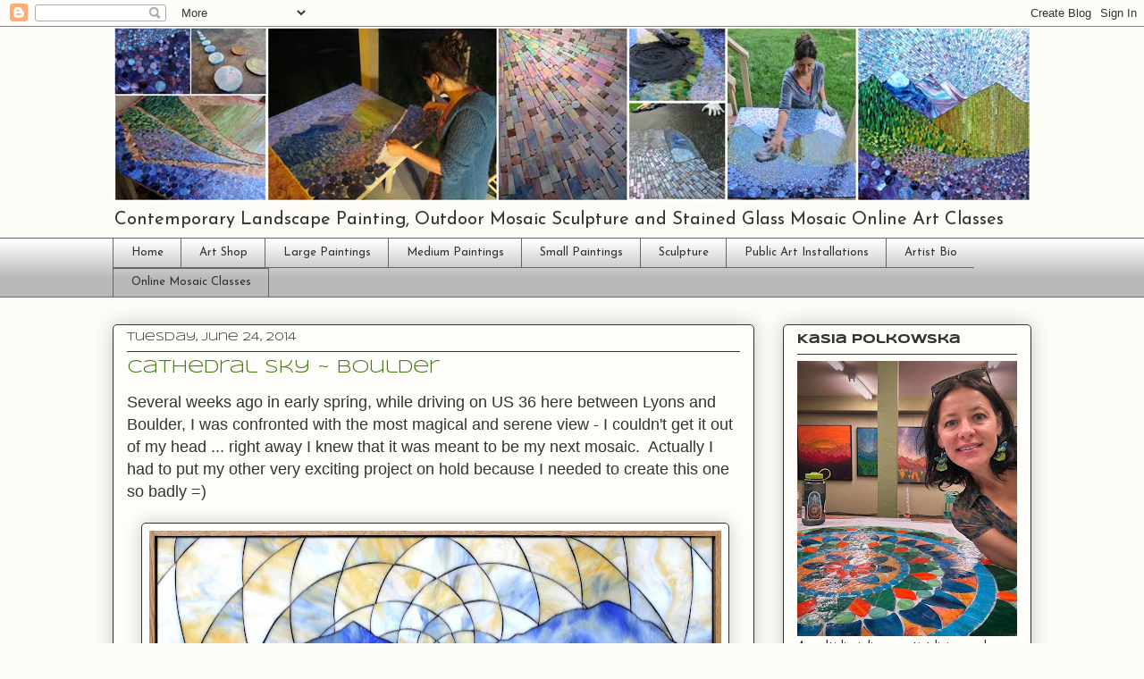

--- FILE ---
content_type: text/html; charset=UTF-8
request_url: http://www.kasiamosaics.com/2014/06/new-landscape.html
body_size: 41310
content:
<!DOCTYPE html>
<html class='v2' dir='ltr' lang='en'>
<head>
<link href='https://www.blogger.com/static/v1/widgets/335934321-css_bundle_v2.css' rel='stylesheet' type='text/css'/>
<meta content='width=1100' name='viewport'/>
<meta content='text/html; charset=UTF-8' http-equiv='Content-Type'/>
<meta content='blogger' name='generator'/>
<link href='http://www.kasiamosaics.com/favicon.ico' rel='icon' type='image/x-icon'/>
<link href='http://www.kasiamosaics.com/2014/06/new-landscape.html' rel='canonical'/>
<link rel="alternate" type="application/atom+xml" title="Kasia Polkowska Art - Atom" href="http://www.kasiamosaics.com/feeds/posts/default" />
<link rel="alternate" type="application/rss+xml" title="Kasia Polkowska Art - RSS" href="http://www.kasiamosaics.com/feeds/posts/default?alt=rss" />
<link rel="service.post" type="application/atom+xml" title="Kasia Polkowska Art - Atom" href="https://www.blogger.com/feeds/8444216717643125687/posts/default" />

<link rel="alternate" type="application/atom+xml" title="Kasia Polkowska Art - Atom" href="http://www.kasiamosaics.com/feeds/6182967954238734310/comments/default" />
<!--Can't find substitution for tag [blog.ieCssRetrofitLinks]-->
<link href='https://blogger.googleusercontent.com/img/b/R29vZ2xl/AVvXsEh81ASaU7yP7m-X9g8vwemEDK-69R7OEA6KCNoXMZ9-ttmgkQvViGH7U-2QF7OhP-NEzO2_dm0blcqCGIXR84vs57HjEIlgD0C-S5qsTj9v4ZMpImPs2_A37Eq5paS6fMw0Psoel7UgWP4/s640/Kasia+Polkowska+Boulder+Cathedral+Sky+Framed.jpg' rel='image_src'/>
<meta content='http://www.kasiamosaics.com/2014/06/new-landscape.html' property='og:url'/>
<meta content='Cathedral Sky  ~ Boulder' property='og:title'/>
<meta content='Several weeks ago in early spring, while driving on US 36 here between Lyons an d  Boulder, I was confronted with the most magical and seren...' property='og:description'/>
<meta content='https://blogger.googleusercontent.com/img/b/R29vZ2xl/AVvXsEh81ASaU7yP7m-X9g8vwemEDK-69R7OEA6KCNoXMZ9-ttmgkQvViGH7U-2QF7OhP-NEzO2_dm0blcqCGIXR84vs57HjEIlgD0C-S5qsTj9v4ZMpImPs2_A37Eq5paS6fMw0Psoel7UgWP4/w1200-h630-p-k-no-nu/Kasia+Polkowska+Boulder+Cathedral+Sky+Framed.jpg' property='og:image'/>
<title>Kasia Polkowska Art: Cathedral Sky  ~ Boulder</title>
<style type='text/css'>@font-face{font-family:'Josefin Sans';font-style:normal;font-weight:400;font-display:swap;src:url(//fonts.gstatic.com/s/josefinsans/v34/Qw3PZQNVED7rKGKxtqIqX5E-AVSJrOCfjY46_DjQbMlhLybpUVzEEaq2.woff2)format('woff2');unicode-range:U+0102-0103,U+0110-0111,U+0128-0129,U+0168-0169,U+01A0-01A1,U+01AF-01B0,U+0300-0301,U+0303-0304,U+0308-0309,U+0323,U+0329,U+1EA0-1EF9,U+20AB;}@font-face{font-family:'Josefin Sans';font-style:normal;font-weight:400;font-display:swap;src:url(//fonts.gstatic.com/s/josefinsans/v34/Qw3PZQNVED7rKGKxtqIqX5E-AVSJrOCfjY46_DjQbMhhLybpUVzEEaq2.woff2)format('woff2');unicode-range:U+0100-02BA,U+02BD-02C5,U+02C7-02CC,U+02CE-02D7,U+02DD-02FF,U+0304,U+0308,U+0329,U+1D00-1DBF,U+1E00-1E9F,U+1EF2-1EFF,U+2020,U+20A0-20AB,U+20AD-20C0,U+2113,U+2C60-2C7F,U+A720-A7FF;}@font-face{font-family:'Josefin Sans';font-style:normal;font-weight:400;font-display:swap;src:url(//fonts.gstatic.com/s/josefinsans/v34/Qw3PZQNVED7rKGKxtqIqX5E-AVSJrOCfjY46_DjQbMZhLybpUVzEEQ.woff2)format('woff2');unicode-range:U+0000-00FF,U+0131,U+0152-0153,U+02BB-02BC,U+02C6,U+02DA,U+02DC,U+0304,U+0308,U+0329,U+2000-206F,U+20AC,U+2122,U+2191,U+2193,U+2212,U+2215,U+FEFF,U+FFFD;}@font-face{font-family:'Syncopate';font-style:normal;font-weight:400;font-display:swap;src:url(//fonts.gstatic.com/s/syncopate/v24/pe0sMIuPIYBCpEV5eFdCC_e_Kdxic2wp.woff2)format('woff2');unicode-range:U+0100-02BA,U+02BD-02C5,U+02C7-02CC,U+02CE-02D7,U+02DD-02FF,U+0304,U+0308,U+0329,U+1D00-1DBF,U+1E00-1E9F,U+1EF2-1EFF,U+2020,U+20A0-20AB,U+20AD-20C0,U+2113,U+2C60-2C7F,U+A720-A7FF;}@font-face{font-family:'Syncopate';font-style:normal;font-weight:400;font-display:swap;src:url(//fonts.gstatic.com/s/syncopate/v24/pe0sMIuPIYBCpEV5eFdCBfe_Kdxicw.woff2)format('woff2');unicode-range:U+0000-00FF,U+0131,U+0152-0153,U+02BB-02BC,U+02C6,U+02DA,U+02DC,U+0304,U+0308,U+0329,U+2000-206F,U+20AC,U+2122,U+2191,U+2193,U+2212,U+2215,U+FEFF,U+FFFD;}@font-face{font-family:'Syncopate';font-style:normal;font-weight:700;font-display:swap;src:url(//fonts.gstatic.com/s/syncopate/v24/pe0pMIuPIYBCpEV5eFdKvtKqCv5vWVYgV6l-.woff2)format('woff2');unicode-range:U+0100-02BA,U+02BD-02C5,U+02C7-02CC,U+02CE-02D7,U+02DD-02FF,U+0304,U+0308,U+0329,U+1D00-1DBF,U+1E00-1E9F,U+1EF2-1EFF,U+2020,U+20A0-20AB,U+20AD-20C0,U+2113,U+2C60-2C7F,U+A720-A7FF;}@font-face{font-family:'Syncopate';font-style:normal;font-weight:700;font-display:swap;src:url(//fonts.gstatic.com/s/syncopate/v24/pe0pMIuPIYBCpEV5eFdKvtKqBP5vWVYgVw.woff2)format('woff2');unicode-range:U+0000-00FF,U+0131,U+0152-0153,U+02BB-02BC,U+02C6,U+02DA,U+02DC,U+0304,U+0308,U+0329,U+2000-206F,U+20AC,U+2122,U+2191,U+2193,U+2212,U+2215,U+FEFF,U+FFFD;}</style>
<style id='page-skin-1' type='text/css'><!--
/*
-----------------------------------------------
Blogger Template Style
Name:     Awesome Inc.
Designer: Tina Chen
URL:      tinachen.org
----------------------------------------------- */
/* Content
----------------------------------------------- */
body {
font: normal normal 16px Arial, Tahoma, Helvetica, FreeSans, sans-serif;
color: #333333;
background: #fcfbf5 none repeat scroll top left;
}
html body .content-outer {
min-width: 0;
max-width: 100%;
width: 100%;
}
a:link {
text-decoration: none;
color: #447d17;
}
a:visited {
text-decoration: none;
color: #6ec32a;
}
a:hover {
text-decoration: underline;
color: #447d17;
}
.body-fauxcolumn-outer .cap-top {
position: absolute;
z-index: 1;
height: 276px;
width: 100%;
background: transparent none repeat-x scroll top left;
_background-image: none;
}
/* Columns
----------------------------------------------- */
.content-inner {
padding: 0;
}
.header-inner .section {
margin: 0 16px;
}
.tabs-inner .section {
margin: 0 16px;
}
.main-inner {
padding-top: 30px;
}
.main-inner .column-center-inner,
.main-inner .column-left-inner,
.main-inner .column-right-inner {
padding: 0 5px;
}
*+html body .main-inner .column-center-inner {
margin-top: -30px;
}
#layout .main-inner .column-center-inner {
margin-top: 0;
}
/* Header
----------------------------------------------- */
.header-outer {
margin: 0 0 0 0;
background: transparent none repeat scroll 0 0;
}
.Header h1 {
font: normal normal 75px Syncopate;
color: #333333;
text-shadow: 0 0 -1px #000000;
}
.Header h1 a {
color: #333333;
}
.Header .description {
font: normal normal 20px Josefin Sans;
color: #333333;
}
.header-inner .Header .titlewrapper,
.header-inner .Header .descriptionwrapper {
padding-left: 0;
padding-right: 0;
margin-bottom: 0;
}
.header-inner .Header .titlewrapper {
padding-top: 22px;
}
/* Tabs
----------------------------------------------- */
.tabs-outer {
overflow: hidden;
position: relative;
background: #ffffff url(//www.blogblog.com/1kt/awesomeinc/tabs_gradient_light.png) repeat scroll 0 0;
}
#layout .tabs-outer {
overflow: visible;
}
.tabs-cap-top, .tabs-cap-bottom {
position: absolute;
width: 100%;
border-top: 1px solid #666666;
}
.tabs-cap-bottom {
bottom: 0;
}
.tabs-inner .widget li a {
display: inline-block;
margin: 0;
padding: .6em 1.5em;
font: normal normal 13px Josefin Sans;
color: #333333;
border-top: 1px solid #666666;
border-bottom: 1px solid #666666;
border-left: 1px solid #666666;
height: 16px;
line-height: 16px;
}
.tabs-inner .widget li:last-child a {
border-right: 1px solid #666666;
}
.tabs-inner .widget li.selected a, .tabs-inner .widget li a:hover {
background: #cccccc url(//www.blogblog.com/1kt/awesomeinc/tabs_gradient_light.png) repeat-x scroll 0 -100px;
color: #ffffff;
}
/* Headings
----------------------------------------------- */
h2 {
font: normal bold 14px Syncopate;
color: #333333;
}
/* Widgets
----------------------------------------------- */
.main-inner .section {
margin: 0 27px;
padding: 0;
}
.main-inner .column-left-outer,
.main-inner .column-right-outer {
margin-top: 0;
}
#layout .main-inner .column-left-outer,
#layout .main-inner .column-right-outer {
margin-top: 0;
}
.main-inner .column-left-inner,
.main-inner .column-right-inner {
background: transparent none repeat 0 0;
-moz-box-shadow: 0 0 0 rgba(0, 0, 0, .2);
-webkit-box-shadow: 0 0 0 rgba(0, 0, 0, .2);
-goog-ms-box-shadow: 0 0 0 rgba(0, 0, 0, .2);
box-shadow: 0 0 0 rgba(0, 0, 0, .2);
-moz-border-radius: 5px;
-webkit-border-radius: 5px;
-goog-ms-border-radius: 5px;
border-radius: 5px;
}
#layout .main-inner .column-left-inner,
#layout .main-inner .column-right-inner {
margin-top: 0;
}
.sidebar .widget {
font: normal normal 14px Josefin Sans;
color: #333333;
}
.sidebar .widget a:link {
color: #447d17;
}
.sidebar .widget a:visited {
color: #6ec32a;
}
.sidebar .widget a:hover {
color: #447d17;
}
.sidebar .widget h2 {
text-shadow: 0 0 -1px #000000;
}
.main-inner .widget {
background-color: #fefdfa;
border: 1px solid #333333;
padding: 0 15px 15px;
margin: 20px -16px;
-moz-box-shadow: 0 0 20px rgba(0, 0, 0, .2);
-webkit-box-shadow: 0 0 20px rgba(0, 0, 0, .2);
-goog-ms-box-shadow: 0 0 20px rgba(0, 0, 0, .2);
box-shadow: 0 0 20px rgba(0, 0, 0, .2);
-moz-border-radius: 5px;
-webkit-border-radius: 5px;
-goog-ms-border-radius: 5px;
border-radius: 5px;
}
.main-inner .widget h2 {
margin: 0 -0;
padding: .6em 0 .5em;
border-bottom: 1px solid transparent;
}
.footer-inner .widget h2 {
padding: 0 0 .4em;
border-bottom: 1px solid transparent;
}
.main-inner .widget h2 + div, .footer-inner .widget h2 + div {
border-top: 1px solid #333333;
padding-top: 8px;
}
.main-inner .widget .widget-content {
margin: 0 -0;
padding: 7px 0 0;
}
.main-inner .widget ul, .main-inner .widget #ArchiveList ul.flat {
margin: -8px -15px 0;
padding: 0;
list-style: none;
}
.main-inner .widget #ArchiveList {
margin: -8px 0 0;
}
.main-inner .widget ul li, .main-inner .widget #ArchiveList ul.flat li {
padding: .5em 15px;
text-indent: 0;
color: #666666;
border-top: 0 solid #333333;
border-bottom: 1px solid transparent;
}
.main-inner .widget #ArchiveList ul li {
padding-top: .25em;
padding-bottom: .25em;
}
.main-inner .widget ul li:first-child, .main-inner .widget #ArchiveList ul.flat li:first-child {
border-top: none;
}
.main-inner .widget ul li:last-child, .main-inner .widget #ArchiveList ul.flat li:last-child {
border-bottom: none;
}
.post-body {
position: relative;
}
.main-inner .widget .post-body ul {
padding: 0 2.5em;
margin: .5em 0;
list-style: disc;
}
.main-inner .widget .post-body ul li {
padding: 0.25em 0;
margin-bottom: .25em;
color: #333333;
border: none;
}
.footer-inner .widget ul {
padding: 0;
list-style: none;
}
.widget .zippy {
color: #666666;
}
/* Posts
----------------------------------------------- */
body .main-inner .Blog {
padding: 0;
margin-bottom: 1em;
background-color: transparent;
border: none;
-moz-box-shadow: 0 0 0 rgba(0, 0, 0, 0);
-webkit-box-shadow: 0 0 0 rgba(0, 0, 0, 0);
-goog-ms-box-shadow: 0 0 0 rgba(0, 0, 0, 0);
box-shadow: 0 0 0 rgba(0, 0, 0, 0);
}
.main-inner .section:last-child .Blog:last-child {
padding: 0;
margin-bottom: 1em;
}
.main-inner .widget h2.date-header {
margin: 0 -15px 1px;
padding: 0 0 0 0;
font: normal normal 13px Syncopate;
color: #333333;
background: transparent none no-repeat scroll top left;
border-top: 0 solid #333333;
border-bottom: 1px solid transparent;
-moz-border-radius-topleft: 0;
-moz-border-radius-topright: 0;
-webkit-border-top-left-radius: 0;
-webkit-border-top-right-radius: 0;
border-top-left-radius: 0;
border-top-right-radius: 0;
position: static;
bottom: 100%;
right: 15px;
text-shadow: 0 0 -1px #000000;
}
.main-inner .widget h2.date-header span {
font: normal normal 13px Syncopate;
display: block;
padding: .5em 15px;
border-left: 0 solid #333333;
border-right: 0 solid #333333;
}
.date-outer {
position: relative;
margin: 30px 0 20px;
padding: 0 15px;
background-color: #fefdfa;
border: 1px solid #333333;
-moz-box-shadow: 0 0 20px rgba(0, 0, 0, .2);
-webkit-box-shadow: 0 0 20px rgba(0, 0, 0, .2);
-goog-ms-box-shadow: 0 0 20px rgba(0, 0, 0, .2);
box-shadow: 0 0 20px rgba(0, 0, 0, .2);
-moz-border-radius: 5px;
-webkit-border-radius: 5px;
-goog-ms-border-radius: 5px;
border-radius: 5px;
}
.date-outer:first-child {
margin-top: 0;
}
.date-outer:last-child {
margin-bottom: 20px;
-moz-border-radius-bottomleft: 5px;
-moz-border-radius-bottomright: 5px;
-webkit-border-bottom-left-radius: 5px;
-webkit-border-bottom-right-radius: 5px;
-goog-ms-border-bottom-left-radius: 5px;
-goog-ms-border-bottom-right-radius: 5px;
border-bottom-left-radius: 5px;
border-bottom-right-radius: 5px;
}
.date-posts {
margin: 0 -0;
padding: 0 0;
clear: both;
}
.post-outer, .inline-ad {
border-top: 1px solid #333333;
margin: 0 -0;
padding: 15px 0;
}
.post-outer {
padding-bottom: 10px;
}
.post-outer:first-child {
padding-top: 0;
border-top: none;
}
.post-outer:last-child, .inline-ad:last-child {
border-bottom: none;
}
.post-body {
position: relative;
}
.post-body img {
padding: 8px;
background: #ffffff;
border: 1px solid #333333;
-moz-box-shadow: 0 0 20px rgba(0, 0, 0, .2);
-webkit-box-shadow: 0 0 20px rgba(0, 0, 0, .2);
box-shadow: 0 0 20px rgba(0, 0, 0, .2);
-moz-border-radius: 5px;
-webkit-border-radius: 5px;
border-radius: 5px;
}
h3.post-title, h4 {
font: normal normal 20px Syncopate;
color: #447d17;
}
h3.post-title a {
font: normal normal 20px Syncopate;
color: #447d17;
}
h3.post-title a:hover {
color: #447d17;
text-decoration: underline;
}
.post-header {
margin: 0 0 1em;
}
.post-body {
line-height: 1.4;
}
.post-outer h2 {
color: #333333;
}
.post-footer {
margin: 1.5em 0 0;
}
#blog-pager {
padding: 15px;
font-size: 120%;
background-color: #fefdfa;
border: 1px solid #333333;
-moz-box-shadow: 0 0 20px rgba(0, 0, 0, .2);
-webkit-box-shadow: 0 0 20px rgba(0, 0, 0, .2);
-goog-ms-box-shadow: 0 0 20px rgba(0, 0, 0, .2);
box-shadow: 0 0 20px rgba(0, 0, 0, .2);
-moz-border-radius: 5px;
-webkit-border-radius: 5px;
-goog-ms-border-radius: 5px;
border-radius: 5px;
-moz-border-radius-topleft: 5px;
-moz-border-radius-topright: 5px;
-webkit-border-top-left-radius: 5px;
-webkit-border-top-right-radius: 5px;
-goog-ms-border-top-left-radius: 5px;
-goog-ms-border-top-right-radius: 5px;
border-top-left-radius: 5px;
border-top-right-radius-topright: 5px;
margin-top: 1em;
}
.blog-feeds, .post-feeds {
margin: 1em 0;
text-align: center;
color: #333333;
}
.blog-feeds a, .post-feeds a {
color: #447d17;
}
.blog-feeds a:visited, .post-feeds a:visited {
color: #6ec32a;
}
.blog-feeds a:hover, .post-feeds a:hover {
color: #447d17;
}
.post-outer .comments {
margin-top: 2em;
}
/* Comments
----------------------------------------------- */
.comments .comments-content .icon.blog-author {
background-repeat: no-repeat;
background-image: url([data-uri]);
}
.comments .comments-content .loadmore a {
border-top: 1px solid #666666;
border-bottom: 1px solid #666666;
}
.comments .continue {
border-top: 2px solid #666666;
}
/* Footer
----------------------------------------------- */
.footer-outer {
margin: -20px 0 -1px;
padding: 20px 0 0;
color: #333333;
overflow: hidden;
}
.footer-fauxborder-left {
border-top: 1px solid #333333;
background: #fefdfa none repeat scroll 0 0;
-moz-box-shadow: 0 0 20px rgba(0, 0, 0, .2);
-webkit-box-shadow: 0 0 20px rgba(0, 0, 0, .2);
-goog-ms-box-shadow: 0 0 20px rgba(0, 0, 0, .2);
box-shadow: 0 0 20px rgba(0, 0, 0, .2);
margin: 0 -20px;
}
/* Mobile
----------------------------------------------- */
body.mobile {
background-size: auto;
}
.mobile .body-fauxcolumn-outer {
background: transparent none repeat scroll top left;
}
*+html body.mobile .main-inner .column-center-inner {
margin-top: 0;
}
.mobile .main-inner .widget {
padding: 0 0 15px;
}
.mobile .main-inner .widget h2 + div,
.mobile .footer-inner .widget h2 + div {
border-top: none;
padding-top: 0;
}
.mobile .footer-inner .widget h2 {
padding: 0.5em 0;
border-bottom: none;
}
.mobile .main-inner .widget .widget-content {
margin: 0;
padding: 7px 0 0;
}
.mobile .main-inner .widget ul,
.mobile .main-inner .widget #ArchiveList ul.flat {
margin: 0 -15px 0;
}
.mobile .main-inner .widget h2.date-header {
right: 0;
}
.mobile .date-header span {
padding: 0.4em 0;
}
.mobile .date-outer:first-child {
margin-bottom: 0;
border: 1px solid #333333;
-moz-border-radius-topleft: 5px;
-moz-border-radius-topright: 5px;
-webkit-border-top-left-radius: 5px;
-webkit-border-top-right-radius: 5px;
-goog-ms-border-top-left-radius: 5px;
-goog-ms-border-top-right-radius: 5px;
border-top-left-radius: 5px;
border-top-right-radius: 5px;
}
.mobile .date-outer {
border-color: #333333;
border-width: 0 1px 1px;
}
.mobile .date-outer:last-child {
margin-bottom: 0;
}
.mobile .main-inner {
padding: 0;
}
.mobile .header-inner .section {
margin: 0;
}
.mobile .post-outer, .mobile .inline-ad {
padding: 5px 0;
}
.mobile .tabs-inner .section {
margin: 0 10px;
}
.mobile .main-inner .widget h2 {
margin: 0;
padding: 0;
}
.mobile .main-inner .widget h2.date-header span {
padding: 0;
}
.mobile .main-inner .widget .widget-content {
margin: 0;
padding: 7px 0 0;
}
.mobile #blog-pager {
border: 1px solid transparent;
background: #fefdfa none repeat scroll 0 0;
}
.mobile .main-inner .column-left-inner,
.mobile .main-inner .column-right-inner {
background: transparent none repeat 0 0;
-moz-box-shadow: none;
-webkit-box-shadow: none;
-goog-ms-box-shadow: none;
box-shadow: none;
}
.mobile .date-posts {
margin: 0;
padding: 0;
}
.mobile .footer-fauxborder-left {
margin: 0;
border-top: inherit;
}
.mobile .main-inner .section:last-child .Blog:last-child {
margin-bottom: 0;
}
.mobile-index-contents {
color: #333333;
}
.mobile .mobile-link-button {
background: #447d17 url(//www.blogblog.com/1kt/awesomeinc/tabs_gradient_light.png) repeat scroll 0 0;
}
.mobile-link-button a:link, .mobile-link-button a:visited {
color: #ffffff;
}
.mobile .tabs-inner .PageList .widget-content {
background: transparent;
border-top: 1px solid;
border-color: #666666;
color: #333333;
}
.mobile .tabs-inner .PageList .widget-content .pagelist-arrow {
border-left: 1px solid #666666;
}

--></style>
<style id='template-skin-1' type='text/css'><!--
body {
min-width: 1060px;
}
.content-outer, .content-fauxcolumn-outer, .region-inner {
min-width: 1060px;
max-width: 1060px;
_width: 1060px;
}
.main-inner .columns {
padding-left: 0px;
padding-right: 310px;
}
.main-inner .fauxcolumn-center-outer {
left: 0px;
right: 310px;
/* IE6 does not respect left and right together */
_width: expression(this.parentNode.offsetWidth -
parseInt("0px") -
parseInt("310px") + 'px');
}
.main-inner .fauxcolumn-left-outer {
width: 0px;
}
.main-inner .fauxcolumn-right-outer {
width: 310px;
}
.main-inner .column-left-outer {
width: 0px;
right: 100%;
margin-left: -0px;
}
.main-inner .column-right-outer {
width: 310px;
margin-right: -310px;
}
#layout {
min-width: 0;
}
#layout .content-outer {
min-width: 0;
width: 800px;
}
#layout .region-inner {
min-width: 0;
width: auto;
}
body#layout div.add_widget {
padding: 8px;
}
body#layout div.add_widget a {
margin-left: 32px;
}
--></style>
<link href='https://www.blogger.com/dyn-css/authorization.css?targetBlogID=8444216717643125687&amp;zx=8994aa08-690c-4466-89ba-4b8b76d2de51' media='none' onload='if(media!=&#39;all&#39;)media=&#39;all&#39;' rel='stylesheet'/><noscript><link href='https://www.blogger.com/dyn-css/authorization.css?targetBlogID=8444216717643125687&amp;zx=8994aa08-690c-4466-89ba-4b8b76d2de51' rel='stylesheet'/></noscript>
<meta name='google-adsense-platform-account' content='ca-host-pub-1556223355139109'/>
<meta name='google-adsense-platform-domain' content='blogspot.com'/>

</head>
<body class='loading variant-renewable'>
<div class='navbar section' id='navbar' name='Navbar'><div class='widget Navbar' data-version='1' id='Navbar1'><script type="text/javascript">
    function setAttributeOnload(object, attribute, val) {
      if(window.addEventListener) {
        window.addEventListener('load',
          function(){ object[attribute] = val; }, false);
      } else {
        window.attachEvent('onload', function(){ object[attribute] = val; });
      }
    }
  </script>
<div id="navbar-iframe-container"></div>
<script type="text/javascript" src="https://apis.google.com/js/platform.js"></script>
<script type="text/javascript">
      gapi.load("gapi.iframes:gapi.iframes.style.bubble", function() {
        if (gapi.iframes && gapi.iframes.getContext) {
          gapi.iframes.getContext().openChild({
              url: 'https://www.blogger.com/navbar/8444216717643125687?po\x3d6182967954238734310\x26origin\x3dhttp://www.kasiamosaics.com',
              where: document.getElementById("navbar-iframe-container"),
              id: "navbar-iframe"
          });
        }
      });
    </script><script type="text/javascript">
(function() {
var script = document.createElement('script');
script.type = 'text/javascript';
script.src = '//pagead2.googlesyndication.com/pagead/js/google_top_exp.js';
var head = document.getElementsByTagName('head')[0];
if (head) {
head.appendChild(script);
}})();
</script>
</div></div>
<div class='body-fauxcolumns'>
<div class='fauxcolumn-outer body-fauxcolumn-outer'>
<div class='cap-top'>
<div class='cap-left'></div>
<div class='cap-right'></div>
</div>
<div class='fauxborder-left'>
<div class='fauxborder-right'></div>
<div class='fauxcolumn-inner'>
</div>
</div>
<div class='cap-bottom'>
<div class='cap-left'></div>
<div class='cap-right'></div>
</div>
</div>
</div>
<div class='content'>
<div class='content-fauxcolumns'>
<div class='fauxcolumn-outer content-fauxcolumn-outer'>
<div class='cap-top'>
<div class='cap-left'></div>
<div class='cap-right'></div>
</div>
<div class='fauxborder-left'>
<div class='fauxborder-right'></div>
<div class='fauxcolumn-inner'>
</div>
</div>
<div class='cap-bottom'>
<div class='cap-left'></div>
<div class='cap-right'></div>
</div>
</div>
</div>
<div class='content-outer'>
<div class='content-cap-top cap-top'>
<div class='cap-left'></div>
<div class='cap-right'></div>
</div>
<div class='fauxborder-left content-fauxborder-left'>
<div class='fauxborder-right content-fauxborder-right'></div>
<div class='content-inner'>
<header>
<div class='header-outer'>
<div class='header-cap-top cap-top'>
<div class='cap-left'></div>
<div class='cap-right'></div>
</div>
<div class='fauxborder-left header-fauxborder-left'>
<div class='fauxborder-right header-fauxborder-right'></div>
<div class='region-inner header-inner'>
<div class='header section' id='header' name='Header'><div class='widget Header' data-version='1' id='Header1'>
<div id='header-inner'>
<a href='http://www.kasiamosaics.com/' style='display: block'>
<img alt='Kasia Polkowska Art' height='196px; ' id='Header1_headerimg' src='https://blogger.googleusercontent.com/img/b/R29vZ2xl/AVvXsEjalaQ4A7KJIXp3ulWtiAdi2DiNorrks0-yzQ4N_RKqBVi2u2UgsujeqKxRFrGn5eR6S-l0JtQrOcFZPf4OnF3sHmt5g2GYYCffQwHnYKjgDMH_CdorNxHi9J_3Xdhs4Xjd_GT6m31D1Us/s1600/Kaisa+Mosaics+Landscape+Art+Process.jpg' style='display: block' width='1028px; '/>
</a>
<div class='descriptionwrapper'>
<p class='description'><span>Contemporary Landscape Painting, Outdoor Mosaic Sculpture and Stained Glass Mosaic Online Art Classes</span></p>
</div>
</div>
</div></div>
</div>
</div>
<div class='header-cap-bottom cap-bottom'>
<div class='cap-left'></div>
<div class='cap-right'></div>
</div>
</div>
</header>
<div class='tabs-outer'>
<div class='tabs-cap-top cap-top'>
<div class='cap-left'></div>
<div class='cap-right'></div>
</div>
<div class='fauxborder-left tabs-fauxborder-left'>
<div class='fauxborder-right tabs-fauxborder-right'></div>
<div class='region-inner tabs-inner'>
<div class='tabs section' id='crosscol' name='Cross-Column'><div class='widget LinkList' data-version='1' id='LinkList4'>
<h2>Tabs</h2>
<div class='widget-content'>
<ul>
<li><a href='http://www.kasiamosaics.com/'>Home</a></li>
<li><a href='https://www.kasiapolkowskashop.com/'>Art Shop</a></li>
<li><a href='https://contemporarymountainpaintings1.blogspot.com/'>Large Paintings</a></li>
<li><a href='https://contemporarymountainpaintings3.blogspot.com/'>Medium Paintings</a></li>
<li><a href='https://contemporarymountainpaintings2.blogspot.com/'>Small Paintings</a></li>
<li><a href='https://kasiasculpture.blogspot.com/'>Sculpture</a></li>
<li><a href='https://kasiamosaicspublicart.blogspot.com/'>Public Art Installations</a></li>
<li><a href='http://kipmosaics.blogspot.com/'>Artist Bio</a></li>
<li><a href='http://kasiamosaicsclasses.com'>Online Mosaic Classes</a></li>
</ul>
<div class='clear'></div>
</div>
</div></div>
<div class='tabs no-items section' id='crosscol-overflow' name='Cross-Column 2'></div>
</div>
</div>
<div class='tabs-cap-bottom cap-bottom'>
<div class='cap-left'></div>
<div class='cap-right'></div>
</div>
</div>
<div class='main-outer'>
<div class='main-cap-top cap-top'>
<div class='cap-left'></div>
<div class='cap-right'></div>
</div>
<div class='fauxborder-left main-fauxborder-left'>
<div class='fauxborder-right main-fauxborder-right'></div>
<div class='region-inner main-inner'>
<div class='columns fauxcolumns'>
<div class='fauxcolumn-outer fauxcolumn-center-outer'>
<div class='cap-top'>
<div class='cap-left'></div>
<div class='cap-right'></div>
</div>
<div class='fauxborder-left'>
<div class='fauxborder-right'></div>
<div class='fauxcolumn-inner'>
</div>
</div>
<div class='cap-bottom'>
<div class='cap-left'></div>
<div class='cap-right'></div>
</div>
</div>
<div class='fauxcolumn-outer fauxcolumn-left-outer'>
<div class='cap-top'>
<div class='cap-left'></div>
<div class='cap-right'></div>
</div>
<div class='fauxborder-left'>
<div class='fauxborder-right'></div>
<div class='fauxcolumn-inner'>
</div>
</div>
<div class='cap-bottom'>
<div class='cap-left'></div>
<div class='cap-right'></div>
</div>
</div>
<div class='fauxcolumn-outer fauxcolumn-right-outer'>
<div class='cap-top'>
<div class='cap-left'></div>
<div class='cap-right'></div>
</div>
<div class='fauxborder-left'>
<div class='fauxborder-right'></div>
<div class='fauxcolumn-inner'>
</div>
</div>
<div class='cap-bottom'>
<div class='cap-left'></div>
<div class='cap-right'></div>
</div>
</div>
<!-- corrects IE6 width calculation -->
<div class='columns-inner'>
<div class='column-center-outer'>
<div class='column-center-inner'>
<div class='main section' id='main' name='Main'><div class='widget Blog' data-version='1' id='Blog1'>
<div class='blog-posts hfeed'>

          <div class="date-outer">
        
<h2 class='date-header'><span>Tuesday, June 24, 2014</span></h2>

          <div class="date-posts">
        
<div class='post-outer'>
<div class='post hentry uncustomized-post-template' itemprop='blogPost' itemscope='itemscope' itemtype='http://schema.org/BlogPosting'>
<meta content='https://blogger.googleusercontent.com/img/b/R29vZ2xl/AVvXsEh81ASaU7yP7m-X9g8vwemEDK-69R7OEA6KCNoXMZ9-ttmgkQvViGH7U-2QF7OhP-NEzO2_dm0blcqCGIXR84vs57HjEIlgD0C-S5qsTj9v4ZMpImPs2_A37Eq5paS6fMw0Psoel7UgWP4/s640/Kasia+Polkowska+Boulder+Cathedral+Sky+Framed.jpg' itemprop='image_url'/>
<meta content='8444216717643125687' itemprop='blogId'/>
<meta content='6182967954238734310' itemprop='postId'/>
<a name='6182967954238734310'></a>
<h3 class='post-title entry-title' itemprop='name'>
Cathedral Sky  ~ Boulder
</h3>
<div class='post-header'>
<div class='post-header-line-1'></div>
</div>
<div class='post-body entry-content' id='post-body-6182967954238734310' itemprop='description articleBody'>
<span style="font-family: &quot;arial&quot; , &quot;helvetica&quot; , sans-serif;"><span style="font-size: large;">Several weeks ago in early spring, while driving on US 36 here between Lyons an<span class="text_exposed_show">d
 Boulder, I was confronted with the most magical and serene view - I 
couldn't get it out of my head ... right away I knew that it was meant 
to be my next mosaic.&nbsp; Actually I had to put my other very exciting 
project on hold because I needed to create this one so badly =)</span></span></span><br />
<br />
<div class="separator" style="clear: both; text-align: center;">
<a href="https://blogger.googleusercontent.com/img/b/R29vZ2xl/AVvXsEh81ASaU7yP7m-X9g8vwemEDK-69R7OEA6KCNoXMZ9-ttmgkQvViGH7U-2QF7OhP-NEzO2_dm0blcqCGIXR84vs57HjEIlgD0C-S5qsTj9v4ZMpImPs2_A37Eq5paS6fMw0Psoel7UgWP4/s1600/Kasia+Polkowska+Boulder+Cathedral+Sky+Framed.jpg" imageanchor="1" style="margin-left: 1em; margin-right: 1em;"><img border="0" data-original-height="825" data-original-width="1600" height="328" src="https://blogger.googleusercontent.com/img/b/R29vZ2xl/AVvXsEh81ASaU7yP7m-X9g8vwemEDK-69R7OEA6KCNoXMZ9-ttmgkQvViGH7U-2QF7OhP-NEzO2_dm0blcqCGIXR84vs57HjEIlgD0C-S5qsTj9v4ZMpImPs2_A37Eq5paS6fMw0Psoel7UgWP4/s640/Kasia+Polkowska+Boulder+Cathedral+Sky+Framed.jpg" width="640" /></a></div>
<span style="font-family: &quot;arial&quot; , &quot;helvetica&quot; , sans-serif;"><span style="font-size: large;"><b><i>Cathedral Sky</i></b>, stained glass mosaic (framed), 24" x 48", 2014 by Kasia Polkowska&nbsp; ~SOLD</span></span><br />
<div class="text_exposed_root text_exposed" id="id_53a9c22f2bf5a9702074702">
<span style="font-family: &quot;arial&quot; , &quot;helvetica&quot; , sans-serif;"><span style="font-size: large;"><br /></span></span>
</div>
<div class="text_exposed_root text_exposed" id="id_53a9c22f2bf5a9702074702">
<span style="font-family: &quot;arial&quot; , &quot;helvetica&quot; , sans-serif;"><span class="text_exposed_show" style="font-size: large;">The drive on that road is really beautiful with the rolling foothills 
and our famous Boulder Mountains on display for all the cyclists and 
drivers to enjoy. The leaves on the trees were newly blossomed and 
everything was covered in an afternoon haze.  The mountains and the sky 
almost became one as they created a peaceful backdrop for this lovely 
scene. It seemed kinda cloudy yet the sun was shining brightly 
underneath the thin layer of clouds.  Right away my mind began to race as this mosaic began to come to life in my head during that lovely drive.</span></span><br />
</div>
<div class="text_exposed_root text_exposed" id="id_53a9c22f2bf5a9702074702">
</div>
<div class="separator" style="clear: both; text-align: center;">
<a href="https://blogger.googleusercontent.com/img/b/R29vZ2xl/AVvXsEg50WwFMFOASrKGL_ltL1pO2a0kQLM7VJx3IwSKAbTgL_p1woMPKL4dgx24u9JHLaUn1Rpnj_INj12Y5EHlLiz_uknPQmY8SfcToVAprXJg-5MKkHUHvYnAQgPHatPB50cerqJBxm67nuU/s1600/Kasia+Polkowska+Stained+Glass+Mosaic+Boulder+Colorado+Mountains+Process+2.jpg" imageanchor="1" style="margin-left: 1em; margin-right: 1em;"><img border="0" height="640" src="https://blogger.googleusercontent.com/img/b/R29vZ2xl/AVvXsEg50WwFMFOASrKGL_ltL1pO2a0kQLM7VJx3IwSKAbTgL_p1woMPKL4dgx24u9JHLaUn1Rpnj_INj12Y5EHlLiz_uknPQmY8SfcToVAprXJg-5MKkHUHvYnAQgPHatPB50cerqJBxm67nuU/s640/Kasia+Polkowska+Stained+Glass+Mosaic+Boulder+Colorado+Mountains+Process+2.jpg" width="640" /></a></div>
<div class="text_exposed_root text_exposed" id="id_53a9c22f2bf5a9702074702">
<span style="font-size: large;"><span style="font-family: &quot;arial&quot; , &quot;helvetica&quot; , sans-serif;"><span class="text_exposed_show">&nbsp;<span style="font-size: medium;">Some of the progress before the sky ...</span></span></span></span></div>
<div class="text_exposed_root text_exposed" id="id_53a9c22f2bf5a9702074702">
<span class="text_exposed_show"><br /></span></div>
<div class="separator" style="clear: both; text-align: center;">
<a href="https://blogger.googleusercontent.com/img/b/R29vZ2xl/AVvXsEihusY2exiWMSfysmG7TRJgFcXycY97GKEUMsIUJukC7XIzS7GMe60VxXI3hTbI1VLrBtnrLNBbdQT_TizTG4jP_EiTaCbM1LZn8gvorDfkLICFjXjiFyaJ7BgI7kpeYnq-4spDyXQDFSU/s1600/Kasia+Polkowska+Stained+Glass+Mosaic+Boulder+Colorado+Mountains+Process+4.jpg" imageanchor="1" style="margin-left: 1em; margin-right: 1em;"><img border="0" height="640" src="https://blogger.googleusercontent.com/img/b/R29vZ2xl/AVvXsEihusY2exiWMSfysmG7TRJgFcXycY97GKEUMsIUJukC7XIzS7GMe60VxXI3hTbI1VLrBtnrLNBbdQT_TizTG4jP_EiTaCbM1LZn8gvorDfkLICFjXjiFyaJ7BgI7kpeYnq-4spDyXQDFSU/s640/Kasia+Polkowska+Stained+Glass+Mosaic+Boulder+Colorado+Mountains+Process+4.jpg" width="640" /></a></div>
<div class="text_exposed_root text_exposed" id="id_53a9c22f2bf5a9702074702">
<span style="font-size: large;"><span style="font-family: &quot;arial&quot; , &quot;helvetica&quot; , sans-serif;"><span class="text_exposed_show" style="font-size: medium;">With the sky =)</span></span></span></div>
<div class="text_exposed_root text_exposed" id="id_53a9c22f2bf5a9702074702">
<span class="text_exposed_show"><br /></span></div>
<div class="separator" style="clear: both; text-align: center;">
<br /></div>
<div class="separator" style="clear: both; text-align: center;">
</div>
<div class="separator" style="clear: both; text-align: center;">
<a href="https://blogger.googleusercontent.com/img/b/R29vZ2xl/AVvXsEh4mfOWnTXMXF69gcOZrKzg2oP7rlWaeyla9DdEjSTj40P0wId6kO7qr-2nZxe97c9yoDAPYcDqpa2MqROGRf6pz5Xcl7AYEUfpjj6gk2L_8FrELp4vqrUZQn3VwdXOItskz_syHtEMnJg/s1600/Kasia+Polkowska+Stained+Glass+Mosaic+Boulder+Colorado+Mountains+Process+5.jpg" imageanchor="1" style="margin-left: 1em; margin-right: 1em;"><img border="0" height="640" src="https://blogger.googleusercontent.com/img/b/R29vZ2xl/AVvXsEh4mfOWnTXMXF69gcOZrKzg2oP7rlWaeyla9DdEjSTj40P0wId6kO7qr-2nZxe97c9yoDAPYcDqpa2MqROGRf6pz5Xcl7AYEUfpjj6gk2L_8FrELp4vqrUZQn3VwdXOItskz_syHtEMnJg/s640/Kasia+Polkowska+Stained+Glass+Mosaic+Boulder+Colorado+Mountains+Process+5.jpg" width="640" /></a></div>
<span style="font-family: &quot;arial&quot; , &quot;helvetica&quot; , sans-serif;"><span style="font-size: large;">Sectioned off for gluing.</span></span><br />
<div class="text_exposed_root text_exposed" id="id_53a9c22f2bf5a9702074702">
<br />
<div class="separator" style="clear: both; text-align: center;">
<a href="https://blogger.googleusercontent.com/img/b/R29vZ2xl/AVvXsEibMzvStNbxMo9Nnp1i01rtM2z-BeVuK5a5b9Jm_9VYuaYtdy-zB2Yu94oh5Xr-zH_glfEgpGsWZHbUSy8jWNSjtbfaJMiosKEGWPPf3M9rDxgHztSnrWbp-JY_E3iPlLbHaz7i2XL1wJ0/s1600/Kasia+Polkowska+Stained+Glass+Mosaic+Boulder+Colorado+Mountains+Process+6.jpg" imageanchor="1" style="margin-left: 1em; margin-right: 1em;"><img border="0" height="640" src="https://blogger.googleusercontent.com/img/b/R29vZ2xl/AVvXsEibMzvStNbxMo9Nnp1i01rtM2z-BeVuK5a5b9Jm_9VYuaYtdy-zB2Yu94oh5Xr-zH_glfEgpGsWZHbUSy8jWNSjtbfaJMiosKEGWPPf3M9rDxgHztSnrWbp-JY_E3iPlLbHaz7i2XL1wJ0/s640/Kasia+Polkowska+Stained+Glass+Mosaic+Boulder+Colorado+Mountains+Process+6.jpg" width="640" /></a></div>
<span style="font-family: &quot;arial&quot; , &quot;helvetica&quot; , sans-serif;"><span style="font-size: large;">&nbsp;Grouting.</span></span><br />
<br />
<div class="separator" style="clear: both; text-align: center;">
<a href="https://blogger.googleusercontent.com/img/b/R29vZ2xl/AVvXsEiN3SFTnL6XLBWlDByh7CWKAe5avteHsviMyxD3EGBnmLC9VPcCUuRdNEDZpQEAM1Lqj0d1XnAARsaQ3iuMmEIErV3MiwaE28XcsJL-g58nW3bQsERG6fuqivBpCBUYieSoxgqLLchURWg/s1600/Kasia+Polkowska+Cathedral+Sky+Stained+Glass+Mosaic+Art+Framing.jpg" imageanchor="1" style="margin-left: 1em; margin-right: 1em;"><img border="0" data-original-height="800" data-original-width="800" height="640" src="https://blogger.googleusercontent.com/img/b/R29vZ2xl/AVvXsEiN3SFTnL6XLBWlDByh7CWKAe5avteHsviMyxD3EGBnmLC9VPcCUuRdNEDZpQEAM1Lqj0d1XnAARsaQ3iuMmEIErV3MiwaE28XcsJL-g58nW3bQsERG6fuqivBpCBUYieSoxgqLLchURWg/s640/Kasia+Polkowska+Cathedral+Sky+Stained+Glass+Mosaic+Art+Framing.jpg" width="640" /></a></div>
<span style="font-family: &quot;arial&quot; , &quot;helvetica&quot; , sans-serif;"><span style="font-size: large;">&nbsp;A peak at the framing =)</span></span></div>
<div style='clear: both;'></div>
</div>
<div class='post-footer'>
<div class='post-footer-line post-footer-line-1'>
<span class='post-author vcard'>
Posted by
<span class='fn' itemprop='author' itemscope='itemscope' itemtype='http://schema.org/Person'>
<span itemprop='name'>Kasia Polkowska</span>
</span>
</span>
<span class='post-timestamp'>
</span>
<span class='post-comment-link'>
</span>
<span class='post-icons'>
<span class='item-action'>
<a href='https://www.blogger.com/email-post/8444216717643125687/6182967954238734310' title='Email Post'>
<img alt='' class='icon-action' height='13' src='https://resources.blogblog.com/img/icon18_email.gif' width='18'/>
</a>
</span>
<span class='item-control blog-admin pid-67036600'>
<a href='https://www.blogger.com/post-edit.g?blogID=8444216717643125687&postID=6182967954238734310&from=pencil' title='Edit Post'>
<img alt='' class='icon-action' height='18' src='https://resources.blogblog.com/img/icon18_edit_allbkg.gif' width='18'/>
</a>
</span>
</span>
<div class='post-share-buttons goog-inline-block'>
<a class='goog-inline-block share-button sb-email' href='https://www.blogger.com/share-post.g?blogID=8444216717643125687&postID=6182967954238734310&target=email' target='_blank' title='Email This'><span class='share-button-link-text'>Email This</span></a><a class='goog-inline-block share-button sb-blog' href='https://www.blogger.com/share-post.g?blogID=8444216717643125687&postID=6182967954238734310&target=blog' onclick='window.open(this.href, "_blank", "height=270,width=475"); return false;' target='_blank' title='BlogThis!'><span class='share-button-link-text'>BlogThis!</span></a><a class='goog-inline-block share-button sb-twitter' href='https://www.blogger.com/share-post.g?blogID=8444216717643125687&postID=6182967954238734310&target=twitter' target='_blank' title='Share to X'><span class='share-button-link-text'>Share to X</span></a><a class='goog-inline-block share-button sb-facebook' href='https://www.blogger.com/share-post.g?blogID=8444216717643125687&postID=6182967954238734310&target=facebook' onclick='window.open(this.href, "_blank", "height=430,width=640"); return false;' target='_blank' title='Share to Facebook'><span class='share-button-link-text'>Share to Facebook</span></a><a class='goog-inline-block share-button sb-pinterest' href='https://www.blogger.com/share-post.g?blogID=8444216717643125687&postID=6182967954238734310&target=pinterest' target='_blank' title='Share to Pinterest'><span class='share-button-link-text'>Share to Pinterest</span></a>
</div>
</div>
<div class='post-footer-line post-footer-line-2'>
<span class='post-labels'>
</span>
</div>
<div class='post-footer-line post-footer-line-3'>
<span class='post-location'>
</span>
</div>
</div>
</div>
<div class='comments' id='comments'>
<a name='comments'></a>
<h4>1 comment:</h4>
<div class='comments-content'>
<script async='async' src='' type='text/javascript'></script>
<script type='text/javascript'>
    (function() {
      var items = null;
      var msgs = null;
      var config = {};

// <![CDATA[
      var cursor = null;
      if (items && items.length > 0) {
        cursor = parseInt(items[items.length - 1].timestamp) + 1;
      }

      var bodyFromEntry = function(entry) {
        var text = (entry &&
                    ((entry.content && entry.content.$t) ||
                     (entry.summary && entry.summary.$t))) ||
            '';
        if (entry && entry.gd$extendedProperty) {
          for (var k in entry.gd$extendedProperty) {
            if (entry.gd$extendedProperty[k].name == 'blogger.contentRemoved') {
              return '<span class="deleted-comment">' + text + '</span>';
            }
          }
        }
        return text;
      }

      var parse = function(data) {
        cursor = null;
        var comments = [];
        if (data && data.feed && data.feed.entry) {
          for (var i = 0, entry; entry = data.feed.entry[i]; i++) {
            var comment = {};
            // comment ID, parsed out of the original id format
            var id = /blog-(\d+).post-(\d+)/.exec(entry.id.$t);
            comment.id = id ? id[2] : null;
            comment.body = bodyFromEntry(entry);
            comment.timestamp = Date.parse(entry.published.$t) + '';
            if (entry.author && entry.author.constructor === Array) {
              var auth = entry.author[0];
              if (auth) {
                comment.author = {
                  name: (auth.name ? auth.name.$t : undefined),
                  profileUrl: (auth.uri ? auth.uri.$t : undefined),
                  avatarUrl: (auth.gd$image ? auth.gd$image.src : undefined)
                };
              }
            }
            if (entry.link) {
              if (entry.link[2]) {
                comment.link = comment.permalink = entry.link[2].href;
              }
              if (entry.link[3]) {
                var pid = /.*comments\/default\/(\d+)\?.*/.exec(entry.link[3].href);
                if (pid && pid[1]) {
                  comment.parentId = pid[1];
                }
              }
            }
            comment.deleteclass = 'item-control blog-admin';
            if (entry.gd$extendedProperty) {
              for (var k in entry.gd$extendedProperty) {
                if (entry.gd$extendedProperty[k].name == 'blogger.itemClass') {
                  comment.deleteclass += ' ' + entry.gd$extendedProperty[k].value;
                } else if (entry.gd$extendedProperty[k].name == 'blogger.displayTime') {
                  comment.displayTime = entry.gd$extendedProperty[k].value;
                }
              }
            }
            comments.push(comment);
          }
        }
        return comments;
      };

      var paginator = function(callback) {
        if (hasMore()) {
          var url = config.feed + '?alt=json&v=2&orderby=published&reverse=false&max-results=50';
          if (cursor) {
            url += '&published-min=' + new Date(cursor).toISOString();
          }
          window.bloggercomments = function(data) {
            var parsed = parse(data);
            cursor = parsed.length < 50 ? null
                : parseInt(parsed[parsed.length - 1].timestamp) + 1
            callback(parsed);
            window.bloggercomments = null;
          }
          url += '&callback=bloggercomments';
          var script = document.createElement('script');
          script.type = 'text/javascript';
          script.src = url;
          document.getElementsByTagName('head')[0].appendChild(script);
        }
      };
      var hasMore = function() {
        return !!cursor;
      };
      var getMeta = function(key, comment) {
        if ('iswriter' == key) {
          var matches = !!comment.author
              && comment.author.name == config.authorName
              && comment.author.profileUrl == config.authorUrl;
          return matches ? 'true' : '';
        } else if ('deletelink' == key) {
          return config.baseUri + '/comment/delete/'
               + config.blogId + '/' + comment.id;
        } else if ('deleteclass' == key) {
          return comment.deleteclass;
        }
        return '';
      };

      var replybox = null;
      var replyUrlParts = null;
      var replyParent = undefined;

      var onReply = function(commentId, domId) {
        if (replybox == null) {
          // lazily cache replybox, and adjust to suit this style:
          replybox = document.getElementById('comment-editor');
          if (replybox != null) {
            replybox.height = '250px';
            replybox.style.display = 'block';
            replyUrlParts = replybox.src.split('#');
          }
        }
        if (replybox && (commentId !== replyParent)) {
          replybox.src = '';
          document.getElementById(domId).insertBefore(replybox, null);
          replybox.src = replyUrlParts[0]
              + (commentId ? '&parentID=' + commentId : '')
              + '#' + replyUrlParts[1];
          replyParent = commentId;
        }
      };

      var hash = (window.location.hash || '#').substring(1);
      var startThread, targetComment;
      if (/^comment-form_/.test(hash)) {
        startThread = hash.substring('comment-form_'.length);
      } else if (/^c[0-9]+$/.test(hash)) {
        targetComment = hash.substring(1);
      }

      // Configure commenting API:
      var configJso = {
        'maxDepth': config.maxThreadDepth
      };
      var provider = {
        'id': config.postId,
        'data': items,
        'loadNext': paginator,
        'hasMore': hasMore,
        'getMeta': getMeta,
        'onReply': onReply,
        'rendered': true,
        'initComment': targetComment,
        'initReplyThread': startThread,
        'config': configJso,
        'messages': msgs
      };

      var render = function() {
        if (window.goog && window.goog.comments) {
          var holder = document.getElementById('comment-holder');
          window.goog.comments.render(holder, provider);
        }
      };

      // render now, or queue to render when library loads:
      if (window.goog && window.goog.comments) {
        render();
      } else {
        window.goog = window.goog || {};
        window.goog.comments = window.goog.comments || {};
        window.goog.comments.loadQueue = window.goog.comments.loadQueue || [];
        window.goog.comments.loadQueue.push(render);
      }
    })();
// ]]>
  </script>
<div id='comment-holder'>
<div class="comment-thread toplevel-thread"><ol id="top-ra"><li class="comment" id="c3994998540487496066"><div class="avatar-image-container"><img src="//resources.blogblog.com/img/blank.gif" alt=""/></div><div class="comment-block"><div class="comment-header"><cite class="user">Anonymous</cite><span class="icon user "></span><span class="datetime secondary-text"><a rel="nofollow" href="http://www.kasiamosaics.com/2014/06/new-landscape.html?showComment=1448204392158#c3994998540487496066">November 22, 2015 at 9:59&#8239;AM</a></span></div><p class="comment-content">The saying goes &quot;Beauty  is in the eye of the beholder&quot; - meaning  the perception of beauty is subjective. Your glass mosaic is not only beautiful but its meaning or what the image depicts can also be subjective with numerous interpretations. What you created and titled  &quot;Cathedral sky&quot; I see as the biblical story of the Jewish people standing in front of Mount Sinai waiting for Moses to descend.<br><br>I am sorry I did not know you are based in Denver where I was on a trip few weeks ago. I would have certainly liked to visit your studio.<br><br>Yigal Yankelevits  vitargeglass@yahoo.com</p><span class="comment-actions secondary-text"><a class="comment-reply" target="_self" data-comment-id="3994998540487496066">Reply</a><span class="item-control blog-admin blog-admin pid-1967598880"><a target="_self" href="https://www.blogger.com/comment/delete/8444216717643125687/3994998540487496066">Delete</a></span></span></div><div class="comment-replies"><div id="c3994998540487496066-rt" class="comment-thread inline-thread hidden"><span class="thread-toggle thread-expanded"><span class="thread-arrow"></span><span class="thread-count"><a target="_self">Replies</a></span></span><ol id="c3994998540487496066-ra" class="thread-chrome thread-expanded"><div></div><div id="c3994998540487496066-continue" class="continue"><a class="comment-reply" target="_self" data-comment-id="3994998540487496066">Reply</a></div></ol></div></div><div class="comment-replybox-single" id="c3994998540487496066-ce"></div></li></ol><div id="top-continue" class="continue"><a class="comment-reply" target="_self">Add comment</a></div><div class="comment-replybox-thread" id="top-ce"></div><div class="loadmore hidden" data-post-id="6182967954238734310"><a target="_self">Load more...</a></div></div>
</div>
</div>
<p class='comment-footer'>
<div class='comment-form'>
<a name='comment-form'></a>
<p>
</p>
<a href='https://www.blogger.com/comment/frame/8444216717643125687?po=6182967954238734310&hl=en&saa=85391&origin=http://www.kasiamosaics.com' id='comment-editor-src'></a>
<iframe allowtransparency='true' class='blogger-iframe-colorize blogger-comment-from-post' frameborder='0' height='410px' id='comment-editor' name='comment-editor' src='' width='100%'></iframe>
<script src='https://www.blogger.com/static/v1/jsbin/2830521187-comment_from_post_iframe.js' type='text/javascript'></script>
<script type='text/javascript'>
      BLOG_CMT_createIframe('https://www.blogger.com/rpc_relay.html');
    </script>
</div>
</p>
<div id='backlinks-container'>
<div id='Blog1_backlinks-container'>
</div>
</div>
</div>
</div>

        </div></div>
      
</div>
<div class='blog-pager' id='blog-pager'>
<span id='blog-pager-newer-link'>
<a class='blog-pager-newer-link' href='http://www.kasiamosaics.com/2014/09/ptarmigan-tunnel-trail-glacier-national.html' id='Blog1_blog-pager-newer-link' title='Newer Post'>Newer Post</a>
</span>
<span id='blog-pager-older-link'>
<a class='blog-pager-older-link' href='http://www.kasiamosaics.com/2014/04/purple-spiral.html' id='Blog1_blog-pager-older-link' title='Older Post'>Older Post</a>
</span>
<a class='home-link' href='http://www.kasiamosaics.com/'>Home</a>
</div>
<div class='clear'></div>
<div class='post-feeds'>
<div class='feed-links'>
Subscribe to:
<a class='feed-link' href='http://www.kasiamosaics.com/feeds/6182967954238734310/comments/default' target='_blank' type='application/atom+xml'>Post Comments (Atom)</a>
</div>
</div>
</div></div>
</div>
</div>
<div class='column-left-outer'>
<div class='column-left-inner'>
<aside>
</aside>
</div>
</div>
<div class='column-right-outer'>
<div class='column-right-inner'>
<aside>
<div class='sidebar section' id='sidebar-right-1'><div class='widget Image' data-version='1' id='Image86'>
<h2>Kasia Polkowska</h2>
<div class='widget-content'>
<img alt='Kasia Polkowska' height='308' id='Image86_img' src='https://blogger.googleusercontent.com/img/a/AVvXsEhAin_Z9JxadGQnDeWe5pb_qUOtbNwQ7il1WRsxB-gT3UGvOEVO07ePwfPZZRx5wpcOMrBy7iyn-PJTRdrM662eT1C5hWrdPjh9HbWo2cNG5kJPzsC-azIOjROAU-3V_lNNxOZ9Z6Df-NaTCJ1TyHRpTLyLX7gW4glEAXetoxSsE37jcbAlyBZbOadEZ6U=s308' width='246'/>
<br/>
<span class='caption'>A multidisciplinary artist living and working in Pagosa Springs as well as Mosca, Colorado</span>
</div>
<div class='clear'></div>
</div><div class='widget LinkList' data-version='1' id='LinkList3'>
<div class='widget-content'>
<ul>
<li><a href='http://kipmosaics.blogspot.com/'>Bio</a></li>
</ul>
<div class='clear'></div>
</div>
</div><div class='widget Text' data-version='1' id='Text1'>
<h2 class='title'>Contact</h2>
<div class='widget-content'>
Email <span style="font-weight: bold;">kpolkowska@gmail.com</span> for available art or other art related inquiries. I do not take commissions.<br />
</div>
<div class='clear'></div>
</div><div class='widget BlogSearch' data-version='1' id='BlogSearch1'>
<h2 class='title'>Search This Blog</h2>
<div class='widget-content'>
<div id='BlogSearch1_form'>
<form action='http://www.kasiamosaics.com/search' class='gsc-search-box' target='_top'>
<table cellpadding='0' cellspacing='0' class='gsc-search-box'>
<tbody>
<tr>
<td class='gsc-input'>
<input autocomplete='off' class='gsc-input' name='q' size='10' title='search' type='text' value=''/>
</td>
<td class='gsc-search-button'>
<input class='gsc-search-button' title='search' type='submit' value='Search'/>
</td>
</tr>
</tbody>
</table>
</form>
</div>
</div>
<div class='clear'></div>
</div><div class='widget Image' data-version='1' id='Image81'>
<div class='widget-content'>
<a href='http://www.kasiapolkowskashop.com/'>
<img alt='' height='342' id='Image81_img' src='https://blogger.googleusercontent.com/img/b/R29vZ2xl/AVvXsEiodL9i6IkJWtxBgmbEAlYGeIaVoPSz7jeX3zCrjFES4N4WrAn7OTTWFb8bmpLo9M1cLXQXa5gso2b2vyrfBUL-ozyjp93KedtpXcpUHAK1u3wC9XS9CYkC2I-QrCidPaTr9BjzkATAWrA/s1600/Kasia-Art-Shop.jpg' width='246'/>
</a>
<br/>
</div>
<div class='clear'></div>
</div><div class='widget Image' data-version='1' id='Image35'>
<h2>A Limited Edition Print</h2>
<div class='widget-content'>
<a href='https://www.kasiapolkowskashop.com/product/pre-order-crimson-night-sky-symphony-limited-edition-giclee-print-24x12/'>
<img alt='A Limited Edition Print' height='434' id='Image35_img' src='https://blogger.googleusercontent.com/img/b/R29vZ2xl/AVvXsEgiTZ931sTBss2KLijnAw72I8Ue-V6mtdLUaoVxQPs-at27_Z4O0q-56UXuVbo4MjQDdb5sEo00Bqgho_Y_yw-nEE3FsuKs0y39DF_oWCBaABHPt85xy-nPXctIEBs75xnk25v7MM490QZVyqMC1iX_Uk4cwlVdynRUD_geXmGEEZSs2M2wfqSRh2xn0o0/s434/Kasia%20Polkowska%20Crismson%20Night%20Sky%20Symphony%20Framed%20and%20Matted%20in%20Black%20and%20White.jpg' width='246'/>
</a>
<br/>
<span class='caption'>Order a Limited Edition Gicle Art Print "Crimson Night Sky Symphony" ~ 24&#8243;x12&#8243;</span>
</div>
<div class='clear'></div>
</div><div class='widget Image' data-version='1' id='Image103'>
<h2>A Limited Edition Print</h2>
<div class='widget-content'>
<a href='https://www.kasiapolkowskashop.com/product/pre-order-empyrean-night-symphony-limited-edition-giclee-print-16x24/'>
<img alt='A Limited Edition Print' height='175' id='Image103_img' src='https://blogger.googleusercontent.com/img/b/R29vZ2xl/AVvXsEhxhlIOorfLL0uzHaC294sb3M67iVr8w7lGt9IEa6DSo-O42MaCF_scNRFOoxMFNp5oc3k0RJ2Py9lZQ5p7bCuBSHz-h-bC7VrEzAjPjGPc01wRtQHoMVMszMg7GiRZaCTcdKtY-vKoadDeBDEUzQ2s4gYCM0aCjvHifotaXvr5Pg1HEXZUXKmS3EHfTJw/s246/Kasia%20Polkowska%20Empyrean%20Night%20Symphony%20I%20framed%20and%20matted%20white%20and%20white%20cropped.jpg' width='246'/>
</a>
<br/>
<span class='caption'>Order a Limited Edition Gicle Art Print "Empyrean Night Symphony" ~ 16&#8243;x24&#8243;</span>
</div>
<div class='clear'></div>
</div><div class='widget Image' data-version='1' id='Image21'>
<h2>Mosaic Matryoshka Vinyl Stickers Almost Gone!</h2>
<div class='widget-content'>
<a href='https://www.kasiapolkowskashop.com/product/4-5-custom-matryoshka-exterior-quality-vinyl-sticker-johona-mai-copy/'>
<img alt='Mosaic Matryoshka Vinyl Stickers Almost Gone!' height='226' id='Image21_img' src='https://blogger.googleusercontent.com/img/a/AVvXsEg0P-p_juj9NoiTtkTxSXe71br9Row8H66WyJ8CSbo8q1d4o_pfqnOPvwnviM4-xvY3ySpiJpx0pz-arP61PMP9hZls991rAyg6IwbLqVpUQF-sqYRA9Ai9PfqXrJGqEW56EYBobjx0xx2BuIQRhiSjA_c53Rr4-Izliwmy3NEzmQ6GYjo5hnJuESKahkc=s246' width='246'/>
</a>
<br/>
<span class='caption'>This is a Limited Number Sticker Run - Click Image to Order</span>
</div>
<div class='clear'></div>
</div><div class='widget Image' data-version='1' id='Image83'>
<div class='widget-content'>
<a href='https://www.instagram.com/kasia_polkowska_art/'>
<img alt='' height='195' id='Image83_img' src='https://blogger.googleusercontent.com/img/b/R29vZ2xl/AVvXsEhv3Fjm8QXI55xRJl19Uh6KEnexRt4Brdy7ZBO0dLqr_DSD9J7vWAg_l5tNf0vVjbWJLhJwUETq4S175CXeM5j-S6lwECcnodlhd0DykIdtLM6fJ2w1nJQNbFupSPUWi9IOia6dUIUDPek/s246/Kasia-Social-Media-2.jpg' width='246'/>
</a>
<br/>
</div>
<div class='clear'></div>
</div><div class='widget HTML' data-version='1' id='HTML2'>
<h2 class='title'>Kasia Mosaics on Facebook</h2>
<div class='widget-content'>
<div class="fb-like" data-href="https://www.facebook.com/?ref=home#!/KasiaMosaics" data-send="false" data-width="250" data-show-faces="true"></div>
</div>
<div class='clear'></div>
</div><div class='widget LinkList' data-version='1' id='LinkList1'>
<h2>Kasia on Social Media</h2>
<div class='widget-content'>
<ul>
<li><a href='https://www.facebook.com/KasiaMosaics'>Facebook</a></li>
<li><a href='https://www.instagram.com/kasia_polkowska_art/'>Instagram</a></li>
<li><a href='https://www.pinterest.com/kasiapolkowska/'>Pinterest</a></li>
<li><a href='https://www.youtube.com/user/KasiaPolkowska'>Youtube</a></li>
<li><a href='https://twitter.com/kasiamosaics'>Twitter</a></li>
</ul>
<div class='clear'></div>
</div>
</div><div class='widget Image' data-version='1' id='Image84'>
<div class='widget-content'>
<a href='https://www.kasiamosaicsclasses.com/'>
<img alt='' height='246' id='Image84_img' src='https://blogger.googleusercontent.com/img/b/R29vZ2xl/AVvXsEgapVpH2RmLq2hpHUm1351B_M7wHstApS7w9UcOtW4c-iBN5VTpcByj_oBbmy8jSkTOJ34mxx-0fmOp3Q8mEiptLJhBMq84RKfSjo_mG5kntTbAwYTCWoofF0SmD1zUVf99UbVphjAc0bQ/s1600/Kasia-online-classes.jpg' width='246'/>
</a>
<br/>
</div>
<div class='clear'></div>
</div><div class='widget Image' data-version='1' id='Image82'>
<h2>Online Owl Class</h2>
<div class='widget-content'>
<a href='https://www.kasiamosaicsclasses.com/course/online-owl-class/'>
<img alt='Online Owl Class' height='108' id='Image82_img' src='https://blogger.googleusercontent.com/img/b/R29vZ2xl/AVvXsEjaDMNOb1Cw-KeaTm0DfoSOyUNLcIQL9eMEi5193_1rC1VJm8AGYHlORJBSRf_usHEWLp1l_KMzlWmz4brrn40KJ9WWHcIOdze8oJqdc0jncn8iud_Zcfnfqm8UcvxzUTtQUm-KYg1wYRk/s1600/Kasia-Mosaics-Online-Owl-Class-Main-Page-Banner.jpg' width='246'/>
</a>
<br/>
<span class='caption'>Click the Image to go to Class Page. Learn the Art of Mosaics and Create a Beautiful Mosaic Owl!</span>
</div>
<div class='clear'></div>
</div><div class='widget LinkList' data-version='1' id='LinkList2'>
<h2>Mosaic Classes Info</h2>
<div class='widget-content'>
<ul>
<li><a href='https://onlinemosaicclasses.blogspot.com/'>Online Class Projects</a></li>
<li><a href='http://kasiamosaicsclasses.blogspot.com/'>Classes Archive</a></li>
<li><a href='https://www.kasiamosaicsclasses.com/course/online-owl-class/'>Online Owl Class</a></li>
<li><a href='http://www.kasiamosaicsclasses.com/course/online-flower-class/'>Online Flower Class</a></li>
</ul>
<div class='clear'></div>
</div>
</div><div class='widget Image' data-version='1' id='Image70'>
<h2>Online Flower Class</h2>
<div class='widget-content'>
<a href='https://www.kasiamosaicsclasses.com/course/online-flower-class/'>
<img alt='Online Flower Class' height='108' id='Image70_img' src='https://blogger.googleusercontent.com/img/b/R29vZ2xl/AVvXsEgc6r_9-mDxi6tBWxIrQEDF7mZ5Qw8iBrV83TqvNdPUfwy-zr94-22iYtF5_zM9Jid2vcMcVQlgVEAdKQHbPT9J465WABZi14ZUgjiJ-M66oranWo8mNPcsA2TQSYtNDpgJn4EbpQx1X2M/s246/Kasia-Mosaics-Online-Flower-Class.jpg' width='246'/>
</a>
<br/>
<span class='caption'>Click the Image to go to Class Page. Learn the Art of Mosaics and Create a Beautiful Mosaic Flower!</span>
</div>
<div class='clear'></div>
</div><div class='widget BlogArchive' data-version='1' id='BlogArchive2'>
<h2>Blog Archive</h2>
<div class='widget-content'>
<div id='ArchiveList'>
<div id='BlogArchive2_ArchiveList'>
<select id='BlogArchive2_ArchiveMenu'>
<option value=''>Blog Archive</option>
<option value='http://www.kasiamosaics.com/2025/10/'>October 2025 (4)</option>
<option value='http://www.kasiamosaics.com/2025/09/'>September 2025 (2)</option>
<option value='http://www.kasiamosaics.com/2025/08/'>August 2025 (5)</option>
<option value='http://www.kasiamosaics.com/2025/07/'>July 2025 (4)</option>
<option value='http://www.kasiamosaics.com/2025/06/'>June 2025 (4)</option>
<option value='http://www.kasiamosaics.com/2024/11/'>November 2024 (1)</option>
<option value='http://www.kasiamosaics.com/2024/10/'>October 2024 (2)</option>
<option value='http://www.kasiamosaics.com/2024/09/'>September 2024 (6)</option>
<option value='http://www.kasiamosaics.com/2024/08/'>August 2024 (5)</option>
<option value='http://www.kasiamosaics.com/2024/07/'>July 2024 (5)</option>
<option value='http://www.kasiamosaics.com/2024/05/'>May 2024 (5)</option>
<option value='http://www.kasiamosaics.com/2024/04/'>April 2024 (2)</option>
<option value='http://www.kasiamosaics.com/2024/03/'>March 2024 (3)</option>
<option value='http://www.kasiamosaics.com/2024/02/'>February 2024 (11)</option>
<option value='http://www.kasiamosaics.com/2024/01/'>January 2024 (1)</option>
<option value='http://www.kasiamosaics.com/2023/12/'>December 2023 (3)</option>
<option value='http://www.kasiamosaics.com/2023/11/'>November 2023 (10)</option>
<option value='http://www.kasiamosaics.com/2023/10/'>October 2023 (2)</option>
<option value='http://www.kasiamosaics.com/2023/09/'>September 2023 (15)</option>
<option value='http://www.kasiamosaics.com/2023/08/'>August 2023 (5)</option>
<option value='http://www.kasiamosaics.com/2023/07/'>July 2023 (2)</option>
<option value='http://www.kasiamosaics.com/2023/06/'>June 2023 (5)</option>
<option value='http://www.kasiamosaics.com/2023/05/'>May 2023 (13)</option>
<option value='http://www.kasiamosaics.com/2023/04/'>April 2023 (7)</option>
<option value='http://www.kasiamosaics.com/2023/03/'>March 2023 (2)</option>
<option value='http://www.kasiamosaics.com/2023/02/'>February 2023 (8)</option>
<option value='http://www.kasiamosaics.com/2023/01/'>January 2023 (8)</option>
<option value='http://www.kasiamosaics.com/2022/12/'>December 2022 (6)</option>
<option value='http://www.kasiamosaics.com/2022/11/'>November 2022 (6)</option>
<option value='http://www.kasiamosaics.com/2022/10/'>October 2022 (3)</option>
<option value='http://www.kasiamosaics.com/2022/09/'>September 2022 (8)</option>
<option value='http://www.kasiamosaics.com/2022/08/'>August 2022 (10)</option>
<option value='http://www.kasiamosaics.com/2022/07/'>July 2022 (2)</option>
<option value='http://www.kasiamosaics.com/2022/06/'>June 2022 (4)</option>
<option value='http://www.kasiamosaics.com/2022/05/'>May 2022 (8)</option>
<option value='http://www.kasiamosaics.com/2022/04/'>April 2022 (5)</option>
<option value='http://www.kasiamosaics.com/2022/03/'>March 2022 (4)</option>
<option value='http://www.kasiamosaics.com/2022/02/'>February 2022 (3)</option>
<option value='http://www.kasiamosaics.com/2022/01/'>January 2022 (3)</option>
<option value='http://www.kasiamosaics.com/2021/12/'>December 2021 (6)</option>
<option value='http://www.kasiamosaics.com/2021/11/'>November 2021 (5)</option>
<option value='http://www.kasiamosaics.com/2021/10/'>October 2021 (2)</option>
<option value='http://www.kasiamosaics.com/2021/09/'>September 2021 (3)</option>
<option value='http://www.kasiamosaics.com/2021/08/'>August 2021 (3)</option>
<option value='http://www.kasiamosaics.com/2021/07/'>July 2021 (3)</option>
<option value='http://www.kasiamosaics.com/2021/06/'>June 2021 (4)</option>
<option value='http://www.kasiamosaics.com/2021/05/'>May 2021 (2)</option>
<option value='http://www.kasiamosaics.com/2021/04/'>April 2021 (2)</option>
<option value='http://www.kasiamosaics.com/2021/03/'>March 2021 (2)</option>
<option value='http://www.kasiamosaics.com/2021/02/'>February 2021 (2)</option>
<option value='http://www.kasiamosaics.com/2020/12/'>December 2020 (4)</option>
<option value='http://www.kasiamosaics.com/2020/11/'>November 2020 (1)</option>
<option value='http://www.kasiamosaics.com/2020/09/'>September 2020 (1)</option>
<option value='http://www.kasiamosaics.com/2020/08/'>August 2020 (1)</option>
<option value='http://www.kasiamosaics.com/2019/12/'>December 2019 (1)</option>
<option value='http://www.kasiamosaics.com/2019/10/'>October 2019 (2)</option>
<option value='http://www.kasiamosaics.com/2019/05/'>May 2019 (1)</option>
<option value='http://www.kasiamosaics.com/2019/03/'>March 2019 (5)</option>
<option value='http://www.kasiamosaics.com/2019/02/'>February 2019 (2)</option>
<option value='http://www.kasiamosaics.com/2019/01/'>January 2019 (3)</option>
<option value='http://www.kasiamosaics.com/2018/09/'>September 2018 (1)</option>
<option value='http://www.kasiamosaics.com/2018/07/'>July 2018 (2)</option>
<option value='http://www.kasiamosaics.com/2018/04/'>April 2018 (2)</option>
<option value='http://www.kasiamosaics.com/2018/03/'>March 2018 (2)</option>
<option value='http://www.kasiamosaics.com/2018/02/'>February 2018 (3)</option>
<option value='http://www.kasiamosaics.com/2017/09/'>September 2017 (1)</option>
<option value='http://www.kasiamosaics.com/2017/07/'>July 2017 (3)</option>
<option value='http://www.kasiamosaics.com/2017/04/'>April 2017 (1)</option>
<option value='http://www.kasiamosaics.com/2017/03/'>March 2017 (1)</option>
<option value='http://www.kasiamosaics.com/2017/01/'>January 2017 (2)</option>
<option value='http://www.kasiamosaics.com/2016/11/'>November 2016 (1)</option>
<option value='http://www.kasiamosaics.com/2016/08/'>August 2016 (1)</option>
<option value='http://www.kasiamosaics.com/2016/06/'>June 2016 (1)</option>
<option value='http://www.kasiamosaics.com/2016/05/'>May 2016 (1)</option>
<option value='http://www.kasiamosaics.com/2016/04/'>April 2016 (1)</option>
<option value='http://www.kasiamosaics.com/2016/03/'>March 2016 (1)</option>
<option value='http://www.kasiamosaics.com/2016/02/'>February 2016 (2)</option>
<option value='http://www.kasiamosaics.com/2016/01/'>January 2016 (1)</option>
<option value='http://www.kasiamosaics.com/2015/12/'>December 2015 (2)</option>
<option value='http://www.kasiamosaics.com/2015/11/'>November 2015 (4)</option>
<option value='http://www.kasiamosaics.com/2015/10/'>October 2015 (1)</option>
<option value='http://www.kasiamosaics.com/2015/02/'>February 2015 (1)</option>
<option value='http://www.kasiamosaics.com/2015/01/'>January 2015 (2)</option>
<option value='http://www.kasiamosaics.com/2014/12/'>December 2014 (2)</option>
<option value='http://www.kasiamosaics.com/2014/11/'>November 2014 (5)</option>
<option value='http://www.kasiamosaics.com/2014/09/'>September 2014 (1)</option>
<option value='http://www.kasiamosaics.com/2014/06/'>June 2014 (1)</option>
<option value='http://www.kasiamosaics.com/2014/04/'>April 2014 (1)</option>
<option value='http://www.kasiamosaics.com/2014/03/'>March 2014 (1)</option>
<option value='http://www.kasiamosaics.com/2014/02/'>February 2014 (1)</option>
<option value='http://www.kasiamosaics.com/2014/01/'>January 2014 (2)</option>
<option value='http://www.kasiamosaics.com/2013/12/'>December 2013 (1)</option>
<option value='http://www.kasiamosaics.com/2013/11/'>November 2013 (1)</option>
<option value='http://www.kasiamosaics.com/2013/10/'>October 2013 (1)</option>
<option value='http://www.kasiamosaics.com/2013/09/'>September 2013 (1)</option>
<option value='http://www.kasiamosaics.com/2013/08/'>August 2013 (1)</option>
<option value='http://www.kasiamosaics.com/2013/07/'>July 2013 (2)</option>
<option value='http://www.kasiamosaics.com/2013/04/'>April 2013 (1)</option>
<option value='http://www.kasiamosaics.com/2013/03/'>March 2013 (6)</option>
<option value='http://www.kasiamosaics.com/2013/02/'>February 2013 (2)</option>
<option value='http://www.kasiamosaics.com/2013/01/'>January 2013 (1)</option>
<option value='http://www.kasiamosaics.com/2012/11/'>November 2012 (2)</option>
<option value='http://www.kasiamosaics.com/2012/10/'>October 2012 (2)</option>
<option value='http://www.kasiamosaics.com/2012/09/'>September 2012 (1)</option>
<option value='http://www.kasiamosaics.com/2012/07/'>July 2012 (2)</option>
<option value='http://www.kasiamosaics.com/2012/06/'>June 2012 (2)</option>
<option value='http://www.kasiamosaics.com/2012/04/'>April 2012 (2)</option>
<option value='http://www.kasiamosaics.com/2012/01/'>January 2012 (4)</option>
<option value='http://www.kasiamosaics.com/2011/12/'>December 2011 (1)</option>
<option value='http://www.kasiamosaics.com/2011/11/'>November 2011 (1)</option>
<option value='http://www.kasiamosaics.com/2011/09/'>September 2011 (2)</option>
<option value='http://www.kasiamosaics.com/2011/07/'>July 2011 (1)</option>
<option value='http://www.kasiamosaics.com/2011/06/'>June 2011 (2)</option>
<option value='http://www.kasiamosaics.com/2011/05/'>May 2011 (3)</option>
<option value='http://www.kasiamosaics.com/2011/03/'>March 2011 (2)</option>
<option value='http://www.kasiamosaics.com/2011/02/'>February 2011 (5)</option>
<option value='http://www.kasiamosaics.com/2011/01/'>January 2011 (3)</option>
<option value='http://www.kasiamosaics.com/2010/12/'>December 2010 (1)</option>
<option value='http://www.kasiamosaics.com/2010/11/'>November 2010 (4)</option>
<option value='http://www.kasiamosaics.com/2010/06/'>June 2010 (1)</option>
<option value='http://www.kasiamosaics.com/2010/01/'>January 2010 (3)</option>
<option value='http://www.kasiamosaics.com/2009/12/'>December 2009 (3)</option>
<option value='http://www.kasiamosaics.com/2009/11/'>November 2009 (1)</option>
<option value='http://www.kasiamosaics.com/2009/09/'>September 2009 (1)</option>
<option value='http://www.kasiamosaics.com/2009/08/'>August 2009 (2)</option>
<option value='http://www.kasiamosaics.com/2009/05/'>May 2009 (3)</option>
<option value='http://www.kasiamosaics.com/2009/04/'>April 2009 (1)</option>
<option value='http://www.kasiamosaics.com/2009/02/'>February 2009 (10)</option>
</select>
</div>
</div>
<div class='clear'></div>
</div>
</div><div class='widget Image' data-version='1' id='Image58'>
<h2>San Juan Autumn V</h2>
<div class='widget-content'>
<a href='https://www.kasiapolkowskashop.com/product-category/paintings-drawings/'>
<img alt='San Juan Autumn V' height='321' id='Image58_img' src='https://blogger.googleusercontent.com/img/b/R29vZ2xl/AVvXsEhjgMG_TtGTjsnVKa99telUVXCEzbWYJtkYVlnQKu32tAul4JNSSIbU-bZHEg1xgd5pKpRpQwj6vFbA-xVNcXP7U-h4wA9fXgPg8qO8BbUUYLudm_ocWLBihOrEofoQn5LuWhV1mUZyKjxU42uSm_8rAOQppNvWSzO-LJcBKjGKwb4NUIQkb-6QSV_xFD8/s321/Kasia-Polkowska-Fall-Arts-Inivitational-At-Cheeseman-Park-Denver-Colorado-11.jpg' width='246'/>
</a>
<br/>
<span class='caption'>Original acrylic painting on art board, 24&#8243;x18&#8243; (25&#8243;x19&#8243; framed) ~SOLD</span>
</div>
<div class='clear'></div>
</div><div class='widget Image' data-version='1' id='Image71'>
<h2>San Juan Autumn VII</h2>
<div class='widget-content'>
<a href='https://www.kasiapolkowskashop.com/product-category/paintings-drawings/'>
<img alt='San Juan Autumn VII' height='323' id='Image71_img' src='https://blogger.googleusercontent.com/img/b/R29vZ2xl/AVvXsEiBV5Dolp9rnZrgYXT_hJEt9U05dYaaPW0qFu7TrJ86pPmxhl-piJpghMBh_YwsXR1Pii88W8c6-KP49tVonF20g1l-2iinRspCqPjAQ0qZ06Y2ymkIwDdFNNGrIDVIh3akkV1ZrOevZyZZO_aad-iLfMOWDQZ8YWAI2UiZ6JSqOvRY-J8vdpDuy7be9sc/s323/Kasia-Polkowska-Fall-Arts-Inivitational-At-Cheeseman-Park-Denver-Colorado-15.jpg' width='245'/>
</a>
<br/>
<span class='caption'>Original acrylic painting on art board, 24&#8243;x18&#8243; (25&#8243;x19&#8243; framed) ~SOLD</span>
</div>
<div class='clear'></div>
</div><div class='widget Image' data-version='1' id='Image96'>
<h2>San Juan Autumn VI</h2>
<div class='widget-content'>
<a href='https://www.kasiapolkowskashop.com/product-category/paintings-drawings/'>
<img alt='San Juan Autumn VI' height='319' id='Image96_img' src='https://blogger.googleusercontent.com/img/b/R29vZ2xl/AVvXsEjG66-NejdN3m1MY1zPn0bdEb9QM_y7h3553jyo-YFc2DrNsCN6yuTJMdZyuvvADth8w7FPmVaOqJ0iBq8BHAkBeCB3e5vQmoV3ySvkbf0sG9GbpzKG3CV8PkZpI_BYNyY2DmTDoLyEBx0prwfxooWvnFT1Ac4izyvZ0Z15ixvpZ7WH9lREJai6o0NkTVI/s319/Kasia-Polkowska-Fall-Arts-Inivitational-At-Cheeseman-Park-Denver-Colorado-13.jpg' width='245'/>
</a>
<br/>
<span class='caption'>Original acrylic painting on art board, 24&#8243;x18&#8243; (25&#8243;x19&#8243; framed) ~SOLD</span>
</div>
<div class='clear'></div>
</div><div class='widget Image' data-version='1' id='Image43'>
<h2>San Juan Autumn VIII</h2>
<div class='widget-content'>
<a href='https://www.kasiapolkowskashop.com/product-category/paintings-drawings/'>
<img alt='San Juan Autumn VIII' height='324' id='Image43_img' src='https://blogger.googleusercontent.com/img/b/R29vZ2xl/AVvXsEgqpEZK8hZ1jzep_UR4t0-WuC2QOjwRgRARnO7Fm8sY7ypWRyBYqsSi4lqvT3k1D6rJugPynGbMWkMrBhMotJYDjZZbKH-oikpnrqVVLeHF4BTW2YkpgGBC5WyUxmrDcOFs0FW5orKMZR6hCIPaBmadYubrApzRtmYQELYUUCLek2L88Da30hqAnr72EXQ/s324/Kasia-Polkowska-Fall-Arts-Inivitational-At-Cheeseman-Park-Denver-Colorado-17.jpg' width='246'/>
</a>
<br/>
<span class='caption'>Original acrylic painting on art board, 24&#8243;x18&#8243; (25&#8243;x19&#8243; framed) ~SOLD</span>
</div>
<div class='clear'></div>
</div><div class='widget Image' data-version='1' id='Image91'>
<h2>San Juan Autumn IV</h2>
<div class='widget-content'>
<a href='hhttps://www.kasiapolkowskashop.com/product/san-juan-autumn-iv-31-5x25-5/'>
<img alt='San Juan Autumn IV' height='303' id='Image91_img' src='https://blogger.googleusercontent.com/img/b/R29vZ2xl/AVvXsEhkxIl5zc_vbB6hVv6bY28N4SNYq5XdKh1ItCHUL2eyAF-foRp-5a9zB3n-cZ6uKDXuai3xytvdfxyW_7MV07O-U4ede5o687tzl0zQL9HpM2Nd-LnaFCSdloHtqj_XnE29yyQgZNigJecbDnElP6N92bCkUXN3-cuzgmuOrAOdGmwXrOtMZvQa3BxGp0o/s303/Kasia-Polkowska-San-Juan-Autumn-IV-Night-Sky-Painting-Colorado-Mountains-1-Cropped.jpg' width='246'/>
</a>
<br/>
<span class='caption'>Original acrylic painting on board, 30"x24" (31.5"x25.5" framed) ~Available</span>
</div>
<div class='clear'></div>
</div><div class='widget Image' data-version='1' id='Image66'>
<h2>San Juan Autumn I</h2>
<div class='widget-content'>
<a href='https://www.kasiapolkowskashop.com/product-category/paintings-drawings/'>
<img alt='San Juan Autumn I' height='306' id='Image66_img' src='https://blogger.googleusercontent.com/img/b/R29vZ2xl/AVvXsEg_0dQBI4_X2tWlT_LmXdJtKMtZdv2eK_9Xn4XBpUxcA5PQZNvZlz72EtdJTZOLxxR9vDzgSuetZnxUVQY63TRYLQ0tT6S5Zik8KelzvIhZ0LDzgQM1_cB7ZvIgFOoAEOeFZ_tSF7DvKiuqnfxRKRUwyJESrprhTI3Kbyy05IVLDWh4LCgYc9AYD-TdsPg/s306/Kasia-Polkowska-San-Juan-Autumn-I-Night-Sky-Painting-Colorado-Mountains-1-Cropped.jpg' width='246'/>
</a>
<br/>
<span class='caption'>Original acrylic painting on board, 30"x24" (31.5"x25.5" framed), 2025 ~SOLD</span>
</div>
<div class='clear'></div>
</div><div class='widget Image' data-version='1' id='Image90'>
<h2>San Juan Autumn III</h2>
<div class='widget-content'>
<a href='https://www.kasiapolkowskashop.com/product-category/paintings-drawings/'>
<img alt='San Juan Autumn III' height='305' id='Image90_img' src='https://blogger.googleusercontent.com/img/b/R29vZ2xl/AVvXsEjShErYSGc4g82BkbCvlrNe9gIuKQ5nI1Hiw2FAAPYwRN9-MSQLJSZw1Bbre_ev5rW82q-u4Dylm1bZw_UMpVfjomwalWj8DIbyN8fsJN9duVjfBOlpx3HiJleACKPoeF-DWs8qraDpufpWovvYRobuEgR79fQW5KIOH10-1cwlfB3f811nJ3lMtsVOyZ0/s305/Kasia-Polkowska-San-Juan-Autumn-III-Night-Sky-Painting-Colorado-Mountains.jpg' width='246'/>
</a>
<br/>
<span class='caption'>Original acrylic painting on board, 30"x24" (31.5"x25.5" framed) ~SOLD</span>
</div>
<div class='clear'></div>
</div><div class='widget Image' data-version='1' id='Image28'>
<h2>San Juan Autumn II</h2>
<div class='widget-content'>
<a href='https://www.kasiapolkowskashop.com/product-category/paintings-drawings/'>
<img alt='San Juan Autumn II' height='298' id='Image28_img' src='https://blogger.googleusercontent.com/img/b/R29vZ2xl/AVvXsEjfecef0faZGaG25VRUNpDWaZBchwo_KI1Ag1FI-TW6ByJrL5UgCjoFrn02QtC-6LKr3vFC9cHANFCMS38QNyx5gzH0ZJc-l7M7Pl2wzm6VK1XP7KoERS3i3UfKmMKrb7lgyzYQYTinDhgAgTp336ebLGPbHTMYtwTchx_uxHGnlUTYxx37RXrQ3Fn1DHY/s298/Kasia%20Polkowska%20San%20Juan%20Autumn%20II%20Night%20Sky%20Painting%20Colorado%20Mountains.jpg' width='246'/>
</a>
<br/>
<span class='caption'>Original acrylic painting on board, 30"x24" (31.5"x25.5" framed) ~SOLD</span>
</div>
<div class='clear'></div>
</div><div class='widget Image' data-version='1' id='Image95'>
<h2>Mystical San Juan Night I</h2>
<div class='widget-content'>
<a href='https://www.kasiapolkowskashop.com/product-category/paintings-drawings/'>
<img alt='Mystical San Juan Night I' height='246' id='Image95_img' src='https://blogger.googleusercontent.com/img/a/AVvXsEhVmzWoPNQCT0rxVZ4_JR-lMH0t--6c8-tFB3wrafDb_yAVKQad1EpnoOgTf7jQV1zl_B6XNbMDU-gUxpxtZAw3KxSsU_ypKsxnPWkiHhLGaQvQmWoyC7Y4efr_L1NhhAc9VamPlA1a4L2KwF77jBhwUImIKlmAz6YagJYRLcyOq7hO0x-92Yd1PagaA64=s246' width='246'/>
</a>
<br/>
<span class='caption'>Original acrylic painting on art board, 24"x24" (25"x25" framed) ~SOLD</span>
</div>
<div class='clear'></div>
</div><div class='widget Image' data-version='1' id='Image67'>
<h2>Mystical San Juan Night II</h2>
<div class='widget-content'>
<a href='https://www.kasiapolkowskashop.com/product/mystical-san-juan-night-ii-25x25/'>
<img alt='Mystical San Juan Night II' height='247' id='Image67_img' src='https://blogger.googleusercontent.com/img/b/R29vZ2xl/AVvXsEiYpcAgoMR3o7c8vietLMeKMJphArSmIZv4JFeU13WABqMS7XgyUs2aQoB3rybkw6gnrnJUsxanhzQBfhUcbQ-yC1I_HpRBL7nNzFzA9y3zNgsoyNFCr1qxfIxNNLopvkR1cLpGMc8Q70xj5N7UVpYy-WNYAY8ZCXyWKySj6pb5rTFd8145-tUV8DZLhFE/s247/Kasia-Polkowska-Mystical-San-Juan-Night-II-2-cropped.jpg' width='246'/>
</a>
<br/>
<span class='caption'>Original acrylic painting on art board, 24"x24" (25"x25" framed) ~Available</span>
</div>
<div class='clear'></div>
</div><div class='widget Image' data-version='1' id='Image38'>
<h2>Mystical San Juan Night III</h2>
<div class='widget-content'>
<a href='https://www.kasiapolkowskashop.com/product-category/paintings-drawings/'>
<img alt='Mystical San Juan Night III' height='246' id='Image38_img' src='https://blogger.googleusercontent.com/img/b/R29vZ2xl/AVvXsEjIa75dPIagSr2UIjZKX-YLXeD-6bYGF92KR2Z56N2xTDISRrrC-lcHdAv-WXnaPjThT82zbSkDnkNfpX5spJ-liaB3p8ZRHzXb1zSRj8TOr7_yxRrjHOlbAjgSSIaqEXT-YHreV-lm8dAmRiJi0tLiXoZq33qOddAARpfUkwkNxeip95C6pyPBEfcuClQ/s246/Kasia-Polkowska-Mystical-San-Juan-Summer-Night-III-1-Cropped.jpg' width='246'/>
</a>
<br/>
<span class='caption'>Original acrylic painting on art board, 24"x24" (25"x25" framed) ~SOLD</span>
</div>
<div class='clear'></div>
</div><div class='widget Image' data-version='1' id='Image44'>
<h2>Mystical San Juan Night IV</h2>
<div class='widget-content'>
<a href='https://www.kasiapolkowskashop.com/product-category/paintings-drawings/'>
<img alt='Mystical San Juan Night IV' height='247' id='Image44_img' src='https://blogger.googleusercontent.com/img/b/R29vZ2xl/AVvXsEgwHb7QbuGcJQv3_9bI55m0Z4REeDu2Vg-C25CovQJVKffWKLRAgQoE2p4ptRH_6PuOLvGc4dzSpeFTrR7LKXcEqCGkRAZ-mNjmJJ62WJ1-Hs2b00oc82ZH-_HzuxZyQ3Mshs4B23BdrhJWl53TeHg6w29M_lLBMgUaQGEuknQy13V70qEyqlQ1ed2Zh4o/s247/Kasia-Polkowska-Mystical-San-Juan-Night-IV-1-cropped.jpg' width='246'/>
</a>
<br/>
<span class='caption'>Original acrylic on board, 24&#8243;x24&#8243; (25"x25" framed) ~SOLD</span>
</div>
<div class='clear'></div>
</div><div class='widget Image' data-version='1' id='Image68'>
<h2>Mystical Snowy Night in the Mountains</h2>
<div class='widget-content'>
<a href='https://www.kasiapolkowskashop.com/product/winters-mountain-magic/'>
<img alt='Mystical Snowy Night in the Mountains' height='184' id='Image68_img' src='https://blogger.googleusercontent.com/img/b/R29vZ2xl/AVvXsEgtxfS1L1rGe8u8RobHfagJTK-i0enKSjRTGo_WV-tj54iWAmJQTSQr6kPmnxV7my5K6oPETAe_CKF8o9_wjOSkxULuuBAEk7dEFpxn4KPhxoXyWk0n06zN67iPjhQO9mPcGUJHXrbXhshSdheHMZe9KWtUccO4nTRJA9L3E5WZ0yF71a3UiVYKGa5ti5g/s246/Kasia-Polkowska-Mystical-Snowy-Night%20in-the-Mountains-Painting-36inx48in.jpg' width='246'/>
</a>
<br/>
<span class='caption'>Original acrylic painting on board varnished in matte, 34&#8243;x46&#8243; (36&#8243;x48&#8243; framed) ~Available</span>
</div>
<div class='clear'></div>
</div><div class='widget Image' data-version='1' id='Image69'>
<h2>San Juan Summer Night IV</h2>
<div class='widget-content'>
<a href='https://www.kasiapolkowskashop.com/product-category/paintings-drawings/'>
<img alt='San Juan Summer Night IV' height='326' id='Image69_img' src='https://blogger.googleusercontent.com/img/b/R29vZ2xl/AVvXsEgV4-YK3tYoE03kUZHfZg8CNOrCKayyRl1XrU8lYX3krleWQ84qChgIV4MQbxk4I0DdBHZpLdKQvzCTXjUpvqcOK7qyKulJeNeGAxP_uBvXkMUcbDmOa0LY-0iLKBl3VeqK_K_8LnJnEH4opTQZgozeFV9TCV2Y2hJaD7Mx97-geRSh2JbhmKg4qxbsopc/s326/Kasia-Polkowska-San-Juan-Summer-Night-IV-1-Cropped.jpg' width='246'/>
</a>
<br/>
<span class='caption'>Original acrylic painting on art board, 24"x18" (25"x19" framed) ~SOLD</span>
</div>
<div class='clear'></div>
</div><div class='widget Image' data-version='1' id='Image47'>
<h2>San Juan Summer Night V</h2>
<div class='widget-content'>
<a href='https://www.kasiapolkowskashop.com/product-category/paintings-drawings/'>
<img alt='San Juan Summer Night V' height='321' id='Image47_img' src='https://blogger.googleusercontent.com/img/b/R29vZ2xl/AVvXsEg617r8ZU1gs0SCeB7HcUtUFjbUepKTpMqxXmYyJ8dTaAGKMY0WHgmNh9av-9SUmlxCptRJeYSgvgUg4qPEMxbZCtTkPqH8L_-H0xTPoGV1vdnxnss5AYQ5uXIl4kP2m3070lVwcaDPv3ITsb8wiE4b9__K-vatAAH2FfE7R7z7rEzEPuJ6U6RQg_y3JWE/s321/Kasia-Polkowska-San-Juan-Summer-Night-V-1-Cropped.jpg' width='246'/>
</a>
<br/>
<span class='caption'>Original , acrylic painting on art board, 24"x18" (25"x19" framed) ~SOLD</span>
</div>
<div class='clear'></div>
</div><div class='widget Image' data-version='1' id='Image34'>
<h2>San Juan Summer Night VI</h2>
<div class='widget-content'>
<a href='https://www.kasiapolkowskashop.com/product-category/paintings-drawings/'>
<img alt='San Juan Summer Night VI' height='321' id='Image34_img' src='https://blogger.googleusercontent.com/img/b/R29vZ2xl/AVvXsEjLSBS0F3805NBz9PsHpjXx9HnAEqPkri-seAJL541teN3O_OWYvH4GbtfBjFHFDR69XwIxQxOl-Mg_ZHrlY8Y7hxiIaH3Cb4koHgBKSFy5NoIQ89ovoVDq9HOPUhSHnWFs0lHNHou03PYnr3APrAwqA6mMYAtfAvkkiOR8f0QfDDTxexCGPRPe-_-MbXY/s321/Kasia-Polkowska-San-Juan-Summer-Night-V-Large.jpg' width='246'/>
</a>
<br/>
<span class='caption'>Original acrylic painting on art board, 24"x18" (25"x19" framed)~SOLD</span>
</div>
<div class='clear'></div>
</div><div class='widget Image' data-version='1' id='Image57'>
<h2>San Juan Summer Night VII</h2>
<div class='widget-content'>
<a href='https://www.kasiapolkowskashop.com/product-category/paintings-drawings/'>
<img alt='San Juan Summer Night VII' height='322' id='Image57_img' src='https://blogger.googleusercontent.com/img/b/R29vZ2xl/AVvXsEi6WZz3XSBak8Hsg8P5Mv7lfGZm0ASmhAjsvdIAkuMesDJoPDXGQgrxxMF4kbDXfenFe7af8etjs0tdaUWUBGyvlbiXg_tQmR70UTIqHjjeEVatRTqY4879vPcZ39jK0IyCjc239RsX9qACs_4jtWjA6EP-cOtdMrV9zfvxLxLlbFNbcbYOxoflRuhQONw/s322/Kasia-Polkowska-San-Juan-Summer-Night-VII-1-cropped.jpg' width='246'/>
</a>
<br/>
<span class='caption'>Original acrylic painting on art board, 24"x18" (25"x19" framed) ~SOLD</span>
</div>
<div class='clear'></div>
</div><div class='widget Image' data-version='1' id='Image63'>
<h2>San Juan Summer Night X</h2>
<div class='widget-content'>
<a href='https://www.kasiapolkowskashop.com/product-category/paintings-drawings/'>
<img alt='San Juan Summer Night X' height='197' id='Image63_img' src='https://blogger.googleusercontent.com/img/b/R29vZ2xl/AVvXsEgiDyKDq9Qj-lKd-nx6m8sARewqw1xSt6b729xrQPeEuTRByKF6jnImss5mENHjfZiH_MvKjjUrxGJItHlNZgq2380LY8RsN5_0pKS-fqXik6yzybmOSWSLWbPXLsLB9bk2eAhu2wB3MFYoTc74PT6n9nI31Ianq05tnMCpo4vK4GBLxF7-yW45U8BYr7g/s246/Kasia-Polkowska-San-Juan-Summer-Night-X-1-Cropped.jpg' width='246'/>
</a>
<br/>
<span class='caption'>Original acrylic painting on art board, 16"x20" ( 17"x21" framed) ~SOLD</span>
</div>
<div class='clear'></div>
</div><div class='widget Image' data-version='1' id='Image39'>
<h2>San Juan Summer Night XI</h2>
<div class='widget-content'>
<a href='https://www.kasiapolkowskashop.com/product-category/paintings-drawings/'>
<img alt='San Juan Summer Night XI' height='197' id='Image39_img' src='https://blogger.googleusercontent.com/img/b/R29vZ2xl/AVvXsEg4Bk7hIgQ-z2grE-JAIu9tYqVpPV-4dgnlB-yz8vMStDaJvzu_UrQaJZorQS3RvhlOtP3otWH9QaUqFn7qzqklWAYeSidO8B7YOInDtBFRVQbuMvtPjw-WdRjsg1QkIZFEUaSrxFkIyAjpPoVbaA4lU4T7bRkTcs97yA3WIJVsj8PGDW_fNQtaURDtj0E/s246/Kasia-Polkowska-San-Juan-Summer-Night-XI-1-cropped.jpg' width='246'/>
</a>
<br/>
<span class='caption'>Original acrylic painting on art board, 16"x20" (17"x21" framed) ~SOLD</span>
</div>
<div class='clear'></div>
</div><div class='widget Image' data-version='1' id='Image56'>
<h2>San Juan Summer Night XII</h2>
<div class='widget-content'>
<a href='https://www.kasiapolkowskashop.com/product-category/paintings-drawings/'>
<img alt='San Juan Summer Night XII' height='199' id='Image56_img' src='https://blogger.googleusercontent.com/img/b/R29vZ2xl/AVvXsEjm2rM-j8rZ7Ha6OMsAbgvfPy-23RAB_knZIxtuGqr_ujfpMDg_q-AwehPCHVU0hUdyrcGBr0w415kvAR16FEE4K4duln6IlzP0NxN5RExREZqroZKTSUYR4wpJqarYs5XIcLbLa0ozUxyX5qfSrb5Th_ht4yWkjE1PjAc-utU2Qux24OZPYVE_-2g_O9I/s246/Kasia%20Polkowska%20San%20Juan%20Summer%20Night%20XII%201%20Cropped.jpg' width='246'/>
</a>
<br/>
<span class='caption'>Original acrylic painting on art board, 16"x20" (17"x21" framed) ~SOLD</span>
</div>
<div class='clear'></div>
</div><div class='widget Image' data-version='1' id='Image104'>
<h2>Mauve Summer Night</h2>
<div class='widget-content'>
<a href='https://www.kasiapolkowskashop.com/product-category/paintings-drawings/'>
<img alt='Mauve Summer Night' height='184' id='Image104_img' src='https://blogger.googleusercontent.com/img/a/AVvXsEhU5VP9WAj1pzaIxr3Fkxn92N3Qdou2UWL_VZTkMezWD3avfn2HGZPvgiSQpwBZgDgJUBgDN6pByy1QAQwqoX-4iYY3a_jrJVVzMrbM9mRmMztV0GyHS0VHqnj1qcruba9_gWpztZIr9Gz-3RlamV6r3aymPjERs_UjGt_B6SKXh1AchXhiWoxg0mw3yWs=s246' width='246'/>
</a>
<br/>
<span class='caption'>Original acrylic painting on board, 47.5&#8243;&#8221;x59.5&#8243; (framed) ~SOLD</span>
</div>
<div class='clear'></div>
</div><div class='widget Image' data-version='1' id='Image108'>
<h2>Enchanted Autumn Night</h2>
<div class='widget-content'>
<a href='https://www.kasiapolkowskashop.com/product/enchanted-autumn-night-47-5-x-47-5-framed/'>
<img alt='Enchanted Autumn Night' height='246' id='Image108_img' src='https://blogger.googleusercontent.com/img/a/AVvXsEicNpflvt_8M8784ByCQzW5SNt682QB0qX6vtjivfie_GGZh2pE2JB2SfP-o4TBmyOlfFzIH0RB3qxJORVSmtuX2YssLJcMl3lrXhkVgqLvJno4M0HDqc-rVslLV0JGPSTJNFStkMi0XJqZQr5-FwEE2n2I58J-4XfXE-_ILbypCISiabXQMsoWXpAP308=s246' width='246'/>
</a>
<br/>
<span class='caption'>Original acrylic painting on board, 47.5&#8243;&#8221;x47.5&#8243; (framed) ~SOLD</span>
</div>
<div class='clear'></div>
</div><div class='widget Image' data-version='1' id='Image106'>
<h2>Emerald Summer Night</h2>
<div class='widget-content'>
<a href='https://www.kasiapolkowskashop.com/product/emerald-summer-night-47-5x35-5-framed/'>
<img alt='Emerald Summer Night' height='327' id='Image106_img' src='https://blogger.googleusercontent.com/img/a/AVvXsEh_IGjjS3RfztilKpHCa53OCoJr2GNOSLfPbV3tiA_ldyqiGLI0wZbEPkZftu1MXR7D2ETBCZbvJoL_AJ6isofdWDATYUO0MrU1kXQ8X0Ypex0blzDNEctau1CWTOGwKx3UA3VoCueUKbxti98GdU_53J3_8cwaF-yTr3cZvcCBfwAt80lM47bP-TP3QWY=s327' width='246'/>
</a>
<br/>
<span class='caption'>Emerald Summer Night,  acrylic painting on art board, 34&#8243;x46&#8243; (45.5&#8243;x47.5&#8243; framed) ~SOLD</span>
</div>
<div class='clear'></div>
</div><div class='widget Image' data-version='1' id='Image109'>
<h2>Crimson Night Sky Symphony</h2>
<div class='widget-content'>
<a href='https://www.kasiapolkowskashop.com/product/pre-order-crimson-night-sky-symphony-limited-edition-giclee-print-24x12/'>
<img alt='Crimson Night Sky Symphony' height='457' id='Image109_img' src='https://blogger.googleusercontent.com/img/b/R29vZ2xl/AVvXsEh14Vqjgqa9UgmS0qQHhSr3FVu5IsJhAA0GcMr5d68MBJhh2iv-XH6T5_McuyVHkLR7jbecM2Jrz_aflXHN2HPkM4EL9vaDV37_7fTkMeiBZ6fAcaemBPl3mDlsRftadPpYNR9idKl_Xu3rkCl2rFN8gl8MMB1d0huHi2_dEwt-scCREAnAVF6r_tilsf4/s457/Kasia-Polkowska-Night-sky-Paintng-Crimson-Night-Sky-Symphony-1-Cropped.jpg' width='245'/>
</a>
<br/>
<span class='caption'>The painting has SOLD but Limited Edition Prints are still available.</span>
</div>
<div class='clear'></div>
</div><div class='widget Image' data-version='1' id='Image107'>
<h2>Summer Solstice Night Symphony</h2>
<div class='widget-content'>
<a href='https://www.kasiapolkowskashop.com/product-category/paintings-drawings/'>
<img alt='Summer Solstice Night Symphony' height='476' id='Image107_img' src='https://blogger.googleusercontent.com/img/b/R29vZ2xl/AVvXsEjydaYdwlUSXZT9U3V8he22oWn64V4twaECB-O2SvoX-CuIPAz3LJK31ZF-uv9F8_hdCotz0EKRCtY55-e9J162XaFl9QhcJCzvsiFcCHVldnYryvrXk3dVeLo0WetKympwfgwtolf2KfURZrYO3jDC25QUNY7GyBx6XZVMlZ99GCGxtLr-MN_Nbu8dPXY/s476/Kasia-Polkowska-Summer-Solstice-Night-Sky-Symphony-1-Cropped.jpg' width='246'/>
</a>
<br/>
<span class='caption'>Original acrylic painting on art board, 40&#8243;x20&#8243; (41.5&#8243;x21.5&#8243; framed) ~SOLD</span>
</div>
<div class='clear'></div>
</div><div class='widget Image' data-version='1' id='Image102'>
<h2>Mountain Wildflower Meadow Under the Stars I</h2>
<div class='widget-content'>
<a href='https://www.kasiapolkowskashop.com/product-category/paintings-drawings/'>
<img alt='Mountain Wildflower Meadow Under the Stars I' height='498' id='Image102_img' src='https://blogger.googleusercontent.com/img/a/AVvXsEjg3_k2ENjNcWxDH5EOFfnNse4MdQpgq1hPXTXL4pm3mVZcdOnzQPRxzeyPV51_hatRGt2_phZzpy02tsSVXjuVkSuAmfwETd2ae_dlpptdZJbPSvFWLAXXZB3wsRPytxaILPthBRFEDzy2c8MtbQ3J91ATRZ66AjiO519pVAzwXkfoRuC33_TDvz2Tn5w=s498' width='246'/>
</a>
<br/>
<span class='caption'>Mountain Wildflower Meadow Under the Stars I, acrylic on board, 24&#8243;x12&#8243;x1.5&#8243;, 2024 ~SOLD</span>
</div>
<div class='clear'></div>
</div><div class='widget Image' data-version='1' id='Image18'>
<h2>Mountain Wildflower Meadow Under the Stars II</h2>
<div class='widget-content'>
<a href='https://www.kasiapolkowskashop.com/product-category/paintings-drawings/'>
<img alt='Mountain Wildflower Meadow Under the Stars II' height='493' id='Image18_img' src='https://blogger.googleusercontent.com/img/a/AVvXsEipSwyAE1VCORBmInxm_HfM3gTpqljAYBRd8zbwy7TmmZtX1mpkyYmX5NbNXHY-fp3cm0Br4VMb1cS8PswvKOSZBwMPFTYliPAUgQiF_JmMFAPWT3wwyWhSujjW8mZ0FqfwKV3-VijLq_YaUg8aQYOmpjroQobXP5lvWriBOV_bJ7PknpARq8YcT9Di8MQ=s493' width='246'/>
</a>
<br/>
<span class='caption'>Mountain Wildflower Meadow Under the Stars II, acrylic on board, 24&#8243;x12&#8243;x1.5&#8243;, 2024 ~SOLD</span>
</div>
<div class='clear'></div>
</div><div class='widget Image' data-version='1' id='Image98'>
<h2>Mountain Wildflower Meadow Under the Stars III</h2>
<div class='widget-content'>
<a href='https://www.kasiapolkowskashop.com/product-category/paintings-drawings/'>
<img alt='Mountain Wildflower Meadow Under the Stars III' height='495' id='Image98_img' src='https://blogger.googleusercontent.com/img/a/AVvXsEh9KvuA9D3HdSNd5wcS4zXdh8LPuqhLU7uZaVZYOg2n0PiVj0U34Th5gM62EgNJULMM-wJY4iWLTsOWuJbI-ndRWKrdv60dTnQp898do_GJYvGAd119pD-GVY2FaizEqxd85eldgKofQ6DbGtxDL3ipowAiHcz_KBE4vs8FVAzNnCP0ZEYvJDS8XVpnEjk=s495' width='246'/>
</a>
<br/>
<span class='caption'>Mountain Wildflower Meadow Under the Stars III, acrylic on board, 24&#8243;x12&#8243;x1.5&#8243;, 2024 ~SOLD</span>
</div>
<div class='clear'></div>
</div><div class='widget Image' data-version='1' id='Image46'>
<h2>Milky Way Above the Spires</h2>
<div class='widget-content'>
<a href='https://www.kasiapolkowskashop.com/product-category/paintings-drawings/'>
<img alt='Milky Way Above the Spires' height='490' id='Image46_img' src='https://blogger.googleusercontent.com/img/a/AVvXsEhDs8PQnvmuyPi8iaw7DNQ-djsRFONMBPqruS60aFJRrb3eFOUO41ISEaxzAgXuhrS0PFqCmGS2OL5yM_bnqE-eZdVrw9_RvzgkuwOLPQ-jjXnfQa1d7QdL8tbzMfLAcn8BwxCmHwP85vwKcAmO3_8i68hZKIpZ1egJOSD4UJvMN5e-WplpZX5RTBPotk0=s490' width='246'/>
</a>
<br/>
<span class='caption'>original acrylic painting on art board, 24&#8243;x12&#8243;x1.5&#8243;, 2024 ~SOLD</span>
</div>
<div class='clear'></div>
</div><div class='widget Image' data-version='1' id='Image36'>
<h2>Autumnal Night Sky Symphony II</h2>
<div class='widget-content'>
<a href='https://www.kasiapolkowskashop.com/product-category/paintings-drawings/'>
<img alt='Autumnal Night Sky Symphony II' height='492' id='Image36_img' src='https://blogger.googleusercontent.com/img/a/AVvXsEiZxnwP0W35hTGWcmxfu7MXX10GubaWfRdElnuD3DeQKGSU6N-I2nRnEqkPDIkAXXbcRBWHvvwZVjJ9Xi5UD3j2GJVGbUVnkCjBDzDXzYG6DIzmKw1I21XDM2BdHn5NGqGJ_ehSm2x-h4_KFRnZWI7rBnHiE7wjdf7XeRrGBq1bYpAUaadgbHmJ7NzV3QU=s492' width='246'/>
</a>
<br/>
<span class='caption'>original acrylic painting on board, 24&#8243;x12&#8243;x1.5&#8243; ~SOLD</span>
</div>
<div class='clear'></div>
</div><div class='widget Image' data-version='1' id='Image45'>
<h2>Autumnal Night Sky Symphony III</h2>
<div class='widget-content'>
<a href='https://www.kasiapolkowskashop.com/product-category/paintings-drawings/'>
<img alt='Autumnal Night Sky Symphony III' height='492' id='Image45_img' src='https://blogger.googleusercontent.com/img/a/AVvXsEg18aplsgdcIeyWDh9rpVET7daWZqbmttstB1E7hY2FkStyB13hEY1CKOaOSKHN36YWbsgpkgMQ-viTTHmw4CKMl6i763Tkl_Za7EFUOrbjnaFE2WVK3B5a_7i725gQJTXH18AW-3fsGiUllhwXx8LmOzEyHs4cJHXeDkXgOV1wRmc63rGPq8Z_ScHcekM=s492' width='246'/>
</a>
<br/>
<span class='caption'>original acrylic painting on board, 24&#8243;x12&#8243;x1.5&#8243; ~SOLD</span>
</div>
<div class='clear'></div>
</div><div class='widget Image' data-version='1' id='Image20'>
<h2>Wintry Night Sky Symphony</h2>
<div class='widget-content'>
<a href='https://www.kasiapolkowskashop.com/product-category/paintings-drawings/'>
<img alt='Wintry Night Sky Symphony' height='401' id='Image20_img' src='https://blogger.googleusercontent.com/img/b/R29vZ2xl/AVvXsEg1byz2uCXXXWgs7-iFbLheI6QAUP-zSgXLxvH4OwiDoOxZFc-QNP7bn6xtc2CpkOncur1rOEvUBFsN47_Hf3jN6YfZ5gZPtnBEOUG35h60V-byxGMa0y7gjZyYr1yQW4Lj3DmtvYHuLRYiygEAV_sxlBNeAZ5E0zYomJ2oqdGF417CFEzEnhJ8fa2j/s401/Kasia%20Polkowska%20New%20Winter%20Painting%20Frame%20Mock%20Up%20Cropped%20copy.jpg' width='246'/>
</a>
<br/>
<span class='caption'>original acrylic painting on board, 24&#8243;x14&#8243; (25&#8243;x15&#8243; framed) ~SOLD</span>
</div>
<div class='clear'></div>
</div><div class='widget Image' data-version='1' id='Image17'>
<h2>Mountain Mandala Sunset</h2>
<div class='widget-content'>
<a href='https://www.kasiapolkowskashop.com/product-category/paintings-drawings/'>
<img alt='Mountain Mandala Sunset' height='330' id='Image17_img' src='https://blogger.googleusercontent.com/img/a/AVvXsEjRHubMdaHiP73aV8uA_JZBod9BSYqKbkKcDJvh2qO7Qoh17UiX1Ra9gfDRznbEetL5sVg0el0kJLZxIO5aTZ1nplzknWeZytKSlJDg21ZVLd-4y_RT1iip07WCaqeiG6Qy8y2xQwsNOH8Fh81ZjhC4x6lotTMppFAZLd5zN5B8BAZJD4pH0aukHXbkwy8=s330' width='246'/>
</a>
<br/>
<span class='caption'>original acrylic painting on board, 46&#8243;x34&#8243; (48&#8243;x36&#8243;framed) ~SOLD</span>
</div>
<div class='clear'></div>
</div><div class='widget Image' data-version='1' id='Image99'>
<h2>Reawakening</h2>
<div class='widget-content'>
<a href='https://www.kasiapolkowskashop.com/product/reawekening-38-x-48-early-release-sale-for-1-week-only/'>
<img alt='Reawakening' height='246' id='Image99_img' src='https://blogger.googleusercontent.com/img/b/R29vZ2xl/AVvXsEjFz9L5pgEc3v6ohE4IwTwD5UGcJad2hpJXodXAmEAcEeMgiuUsSV4W3OVCcwUqRPmb-CZKW8EqU4fQa1au9o4XS5KHJSg6PdxCzcoR6bFvHVN3NvP7NEbKjRgeaEhm0thekDHwqhDu_Mk1D2EDq2HrCp2O9p2SyfxVBmUIwGilovZaHl10WmQPxBu0/s246/Kasia-Polkowska-Reawakening-Painting-48inx48in.jpg' width='246'/>
</a>
<br/>
<span class='caption'>Reawakening, acrylic on board, 47.5"x47.5" framed ~SOLD</span>
</div>
<div class='clear'></div>
</div><div class='widget Image' data-version='1' id='Image49'>
<h2>Royal Colorado Sunset</h2>
<div class='widget-content'>
<a href='https://www.kasiapolkowskashop.com/product-category/paintings-drawings/'>
<img alt='Royal Colorado Sunset' height='246' id='Image49_img' src='https://blogger.googleusercontent.com/img/a/AVvXsEjXh8-YSHbUGxI_NVG5oi2plSpZzvcrXI1WN5yKAAZKTopUYQWnmzVGcQjSyX5HkxKLx1tYNgDskrgbSnyYdi9BhRNDSISHhvm-y5uJnSKyTaZVIEWbyi2bBIL51VBqRo0ebRiUEmneUI4JeVloijiWhBjoWdyYIs3XQWQs9lZW8fzDK33WfkS4dWibLHs=s246' width='246'/>
</a>
<br/>
<span class='caption'>Original acrylic painting on board, 47.5&#8243;&#8221;x47.5&#8243; (framed) ~SOLD</span>
</div>
<div class='clear'></div>
</div><div class='widget Image' data-version='1' id='Image14'>
<h2>San Juan Dreams</h2>
<div class='widget-content'>
<a href='https://www.kasiapolkowskashop.com/product/san-juan-dreams-47-5-x-47-5-framed/'>
<img alt='San Juan Dreams' height='246' id='Image14_img' src='https://blogger.googleusercontent.com/img/b/R29vZ2xl/AVvXsEiKp2XYWbHwFTrWgRwH1Rt51VoewJMxOhVh9SOLDO1Fz0AvbHs4eLfPUvEb7Z_nOmgzxjTDYqHbYrYgtuUxOP7I2oanWTYh3RpDK5WR2d15KXa6KyPObO_r2nyosD-OKfidi0xoZVOeXGezevsR6CWJiN7SmtU6pKePZ19W0g0Rh8sRRkvFvPHbzm5RF54/s246/Kasia%20Polkowska%20San%20Juan%20Dreams%20a%20Colorado%20Summer%20Mountain%20Painting1b.jpg' width='246'/>
</a>
<br/>
<span class='caption'>Original acrylic painting on board, 47.5&#8243;&#8221;x47.5&#8243; (framed) ~Available</span>
</div>
<div class='clear'></div>
</div><div class='widget Image' data-version='1' id='Image92'>
<h2>Blue Mountain Sunset</h2>
<div class='widget-content'>
<a href='http://www.kasiamosaics.com/2021/11/blue-mountain-sunrise-painting.html'>
<img alt='Blue Mountain Sunset' height='246' id='Image92_img' src='https://blogger.googleusercontent.com/img/a/AVvXsEgHp77500kapKCL-sTIk3yza44VpxlaC1hC1sif5VRmXrXLH7i0Kik8NzqPCPRGTt1LhDmRzv7Z0Nf6iZ-LM_6KPevOi6mRGx6V1ROaSNpMKuOt0suny4WwxSXFrklXk9vjlXRe7pCzUI9pYfV9K8ZVwWRycMiMQl3sOvXoSVRTMkm1Tm6UZ2a-CffU=s246' width='246'/>
</a>
<br/>
<span class='caption'>Blue Mountain Sunset, acrylic on board, 35&#8221;x35&#8221;x2&#8221; ~SOLD</span>
</div>
<div class='clear'></div>
</div><div class='widget Image' data-version='1' id='Image30'>
<h2>Saguaro Night</h2>
<div class='widget-content'>
<a href='https://www.kasiapolkowskashop.com/product/saguaro-night-24x36-25-5x37-5-framed/'>
<img alt='Saguaro Night' height='169' id='Image30_img' src='https://blogger.googleusercontent.com/img/a/AVvXsEhCVWYCZIZ0VtvBiQVmQ5mqG_6c7kEpmWmiVqziu5G2Z9OuC8VucLoRgpr4XysH7o1QvVTKnvkFWIg0hKSMufJU_TbFQmVU9S-E1mQNHwbyE39wLXPPWYoocJZsNeAKeIRNCwkAwrVtXqhxJi4vPK3GZUIwrtvHldBsr4CccIg_LnYVyYss_XI_MZ3a4zc=s246' width='246'/>
</a>
<br/>
<span class='caption'>Original acrylic painting on artist board, 24&#8243;x36&#8243; (25.5&#8243;x37.5&#8243; framed), 2024 ~SOLD</span>
</div>
<div class='clear'></div>
</div><div class='widget Image' data-version='1' id='Image19'>
<h2>Empyrean Nigh Sky Symphony IV</h2>
<div class='widget-content'>
<a href='https://www.kasiapolkowskashop.com/product-category/paintings-drawings/'>
<img alt='Empyrean Nigh Sky Symphony IV' height='169' id='Image19_img' src='https://blogger.googleusercontent.com/img/a/AVvXsEh0StowZ77Zuvh1eVD4Og3OXxrclHRwEUiw723BUf_9b4cvF22RIyUGZ7kvnHvOeP2F5iVIj2K47p_2ud3Whk6lUzbDJskNV4jljkyKekolo7C776BmhzqsKx5R6RqjzBkfJbC8gxTmkaBk-P2ALwUrB7TK4A9soEIn6jzRLNnUwvWal4RMVkJCfY1Ud9o=s246' width='246'/>
</a>
<br/>
<span class='caption'>Original acrylic painting on art board, 24" x 36" (25.5"x37.5" framed) ~SOLD</span>
</div>
<div class='clear'></div>
</div><div class='widget Image' data-version='1' id='Image64'>
<h2>Empyrean Nigh Sky Symphony V</h2>
<div class='widget-content'>
<a href='https://www.kasiapolkowskashop.com/product-category/paintings-drawings/'>
<img alt='Empyrean Nigh Sky Symphony V' height='169' id='Image64_img' src='https://blogger.googleusercontent.com/img/a/AVvXsEjD7xqnBDYpBDIc-sNAUxcimCEpA13LnmxHhSFojhWtj_7doH_LuIhRxIWdxf3Sv9yj7WqwuDLMhYP3z6tiaWnGJQvEUo0xHTn2f2CwlQPoGxvdrGchleG2WMZ9UnbneQUjiYO5tN4_ADcpYSvTUQY_xGt3oOm1GnOTLiicVFmoDTd2YjZndfMSjzgfUzg=s246' width='246'/>
</a>
<br/>
<span class='caption'>original acrylic painting on art board, 24" x 36" (25.5" x 37.5" framed) ~SOLD</span>
</div>
<div class='clear'></div>
</div><div class='widget Image' data-version='1' id='Image40'>
<h2>Empyrean Night Sky Symphony</h2>
<div class='widget-content'>
<a href='https://www.kasiapolkowskashop.com/product-category/paintings-drawings/'>
<img alt='Empyrean Night Sky Symphony' height='169' id='Image40_img' src='https://blogger.googleusercontent.com/img/a/AVvXsEhdSzj8jfj47nTY5Q8QKqvQ6O4yfXy1nBNqia43shSAFMB_jUHctiISW9F7P5bkXfG2O3A5uW99RM_YSVWe9sM1jROrzTr5V0aTHCRV21BbGcVj6RRHgp-qzYgijEd5HFxTv3aVogVMa4Rr967vAEUfi0uiWqpDQ9_S5FtBIBO1R1Jk5aqmi0KbaEbNIvQ=s246' width='246'/>
</a>
<br/>
<span class='caption'>Original acrylic painting on art board, 24" x 36" (25.5" x 37.5" framed) ~SOLD</span>
</div>
<div class='clear'></div>
</div><div class='widget Image' data-version='1' id='Image27'>
<h2>Monumental Night III</h2>
<div class='widget-content'>
<a href='https://www.kasiapolkowskashop.com/product-category/paintings-drawings/'>
<img alt='Monumental Night III' height='123' id='Image27_img' src='https://blogger.googleusercontent.com/img/a/AVvXsEizTfi1LC7shjPOFcB9D9xi22xY_45luHIuwotG8Wa6Rwc2aSIxDXv2u9SbFXmhNM151SYRP47sfyxd9KLTUBnGBT0g2COO9yH415TWE-4dAVGLhfxpGkA6dPBFXMINfuFtQ6pkFiTSSjXF5LIVmzWFChzB0FqCENsTAYzwGSFiAovARZgNm7RpbR37q14=s246' width='246'/>
</a>
<br/>
<span class='caption'>Monumental Night III, acrylic painting on artist board, 20&#8243; x 40&#8243; (21.5&#8243;x41.5&#8243; framed) - SOLD</span>
</div>
<div class='clear'></div>
</div><div class='widget Image' data-version='1' id='Image105'>
<h2>Aquamarine Mountain Sunset</h2>
<div class='widget-content'>
<a href='https://www.kasiapolkowskashop.com/product-category/paintings-drawings/'>
<img alt='Aquamarine Mountain Sunset' height='127' id='Image105_img' src='https://blogger.googleusercontent.com/img/a/AVvXsEgVZCq-atnPB_ZrPtuBRyNdztJe-bLo0ZVo1uByGSX7wa0S4whbzlqRgB7ZTRoCjlWAAnJrmMHDp5lq94Fn2vVZOS8P2NsUthfVGt2VEUEnFiHqZdodRlgR0oHiuGSkN9fof-J3HdB28eMqiSpZJ4HlJvi_3sc_ovK2cTnDs8oahML0zeyk2IPf49xiycw=s246' width='246'/>
</a>
<br/>
<span class='caption'>Aquamarine Mountain Sunset, acrylic painting on artist board, 20&#8243; x 40&#8243; (21.5&#8243;x41.5&#8243; framed) ~SOLD</span>
</div>
<div class='clear'></div>
</div><div class='widget Image' data-version='1' id='Image101'>
<h2>Beaming Rocky Mountain Sun</h2>
<div class='widget-content'>
<a href='https://www.kasiapolkowskashop.com/product-category/paintings-drawings/'>
<img alt='Beaming Rocky Mountain Sun' height='123' id='Image101_img' src='https://blogger.googleusercontent.com/img/b/R29vZ2xl/AVvXsEhZkg-OfbTLEgcHJIYyYSzMAe0slWWkioLfU3uZYt0Xkn5eGN7eggnr1KqQ6WPsc2ZWV-DTKMHDRx3mKggEKfrKxMxOYkLIPnFW2ponb5rP_Ce_W2mCMIB18yFkduLvkrwKhiXHAAGsQMKujNdCOPfs7Avsj8AZ47D4S7U2GkqDPYOIZGEfCCtpyLDj/s246/Kasia-Polkowska-Beaming-Rocky-Mountain-Sun-Painting-by-Kasia-Polkowska-Colorado-Art.jpg' width='246'/>
</a>
<br/>
<span class='caption'>Original acrylic painting on board, 23.5"x47.5" ~SOLD</span>
</div>
<div class='clear'></div>
</div><div class='widget Image' data-version='1' id='Image41'>
<h2>Autumn Crescent Moon</h2>
<div class='widget-content'>
<a href='https://www.kasiapolkowskashop.com/product-category/paintings-drawings/'>
<img alt='Autumn Crescent Moon' height='125' id='Image41_img' src='https://blogger.googleusercontent.com/img/a/AVvXsEh3T5n-yvTmH2lwxS3QBY9jLEcOJEU82DKQZzSXnPB6LCC7sF2PLnxHDzW9JUJXuZIh6qr4T0oYv70i5qDCICyD_GJZG2a6otJDDnvCk8yBrW7MthW8OzlfAbxV9k9T5eKl28lp6mpdTIBRedME08mSIllSviYXrS0f-WTB7PVqlHjFn9dF-4LNlMxr=s246' width='246'/>
</a>
<br/>
<span class='caption'>Original acrylic painting on board, 23&#8243;x47&#8243; (25&#8243;x49&#8243; framed) ~SOLD</span>
</div>
<div class='clear'></div>
</div><div class='widget Image' data-version='1' id='Image23'>
<h2>Luminescent Night Above the Sunflower Meadow</h2>
<div class='widget-content'>
<a href='https://www.kasiapolkowskashop.com/product-category/paintings-drawings/'>
<img alt='Luminescent Night Above the Sunflower Meadow' height='123' id='Image23_img' src='https://blogger.googleusercontent.com/img/a/AVvXsEjIW3y0qMeLal6kGlbdCClmviP-RMiFnRGj3Tie8zuRFDrod3LZ3CRGMQ1gbROheGEGuiuCVBqwPwCd6uiDs7KT8x4_l1UQZ9GyE5iVzqBahJR4nIA4Yk7j5RRz54yllRP5-PC_B6kzqygyz0V-e2boYugXadLBdL1pRVatJ8ePjAEiHquKRk6ZltvxFbA=s246' width='246'/>
</a>
<br/>
<span class='caption'>Original acrylic painting on board, 22&#8243;x46&#8243; (23.5&#8243;x47.5&#8243; framed) ~SOLD</span>
</div>
<div class='clear'></div>
</div><div class='widget Image' data-version='1' id='Image42'>
<h2>Agate</h2>
<div class='widget-content'>
<a href='http://www.kasiamosaics.com/2025/09/agate-sculpture-installation-for-2025.html'>
<img alt='Agate' height='328' id='Image42_img' src='https://blogger.googleusercontent.com/img/b/R29vZ2xl/AVvXsEgvYGk-YkQsXozgy5IDRUrVBmuqxONK6Yj2-Y9cd14GGMEpBA1-p9mDq6MiX0sGSWsQT7C2_Si-0XhzBzypSj42MfRc5LwbmRaUMD7OIgQLcWiRA3LFXDlNDFUncWfTLYjeJDeFhTvHMaqLdvThJHQ4wNDoAHQN3adfMdMWEUihXFTp3845SWQAd3bZj8E/s328/Kasia-Polkowska-Agate-Mosaic-Glass-Sculpture-Alamosa-Installation-10.jpg' width='246'/>
</a>
<br/>
<span class='caption'>Stained Glass Mosaic Sculpture for Public Art</span>
</div>
<div class='clear'></div>
</div><div class='widget Image' data-version='1' id='Image114'>
<h2>Dream Catcher</h2>
<div class='widget-content'>
<img alt='Dream Catcher' height='667' id='Image114_img' src='https://blogger.googleusercontent.com/img/a/AVvXsEjDYbetOUo_2mPTQp7xBQubkOyKVbRGbyjTnjCw1uNBDNaiST0wVgTHiD6aHRcMo1biowTzOOQhOo_D9CD0ZylCB3sJknQ8JFxJjWCnZGUSRRC6FfB1WufBIJye9CWCy207GHARM82dFZNqKTzuJ3i8LJSwihuBF-hHqOXo19P-5RY2FERfy9z79K62fec=s667' width='500'/>
<br/>
</div>
<div class='clear'></div>
</div><div class='widget Image' data-version='1' id='Image113'>
<h2>Lepidoptora</h2>
<div class='widget-content'>
<img alt='Lepidoptora' height='500' id='Image113_img' src='https://blogger.googleusercontent.com/img/a/AVvXsEiqm6caTSEC25zhVU40-YYq2BybSrHoJQSmpS9QnBrVXFlcpeMi_YHK4JwnoiKUWWw4wkrTt7SBxaTU6FZT7o3sRE6_vesi9vqospBIlUrG-URGiYpn9GSQPncZIN5ZT4eeGtvrcZk748pq_xpjIxxATGdqRIHv3-tcSR0Rxpdm354l020oP-P52cIIxU4=s500' width='500'/>
<br/>
</div>
<div class='clear'></div>
</div><div class='widget Image' data-version='1' id='Image112'>
<h2>The Passage</h2>
<div class='widget-content'>
<img alt='The Passage' height='328' id='Image112_img' src='https://blogger.googleusercontent.com/img/a/AVvXsEh64KynJMOavjNsVHaQUkyEoydf7HJbPjX4UHhFFlATEppyAwgG5RirFpTzv6zMwgcf89PQarI-judX-OOFaVc-6NKm0nnZK4knXlrXxxc39IEzwlX3iYEmV_YWef7c3632QscWqN46a-Ut2P58Km3e_bBi5VrlXNYKWGEfkZKc9KiG6FZXmoYg5mSSzUw=s328' width='246'/>
<br/>
</div>
<div class='clear'></div>
</div><div class='widget Image' data-version='1' id='Image110'>
<h2>Bloom III</h2>
<div class='widget-content'>
<img alt='Bloom III' height='667' id='Image110_img' src='https://blogger.googleusercontent.com/img/a/AVvXsEgY9A-J0J5whhQx3yW6WZd7_KDLLPC0J7FUcoBKEcbro7Q8aWxJL0puiGfoOn1bBzS0GiuwO_SWOrnYCbe3-_bkdxX01J12w8ee5NFCOCg3IPsPHWMJbPsWjhUvYRa3-h6CLQOsd2Qzm8kTeBD7QgGMLDB1kx_u20xQyTvD2j2otcN3OZ39MdiQKZqUpUY=s667' width='500'/>
<br/>
</div>
<div class='clear'></div>
</div><div class='widget Image' data-version='1' id='Image111'>
<h2>Bloom II</h2>
<div class='widget-content'>
<img alt='Bloom II' height='328' id='Image111_img' src='https://blogger.googleusercontent.com/img/a/AVvXsEhD79qctvsM2rresK87dkB2IVunDGVL0AToYHIQw-qsvAtCRagMsMsH1DCzfE5b-9XXbvI5INMMO2WpCCy-CoL2gUfvSXBcT4am1dDJHAJpFXE13UW-nlMeaT5UQc7CWl4lbrj5JiGoJRYkw2_msx4jEYLv9bnmv_O_C_3ddZQwhEcD2kMI7yYH-x5ipu8=s328' width='246'/>
<br/>
<span class='caption'>Bloom II</span>
</div>
<div class='clear'></div>
</div><div class='widget Image' data-version='1' id='Image89'>
<h2>Bloom</h2>
<div class='widget-content'>
<a href='https://www.kasiapolkowskashop.com/product-category/paintings-drawings/'>
<img alt='Bloom' height='307' id='Image89_img' src='https://blogger.googleusercontent.com/img/b/R29vZ2xl/AVvXsEiWip1lCiwAls1ssjzJPNCo7Ouy1S9ZRio9CR7wn-6W9mwjJAQrxDJmS_iTaRXxAkOQdb1C6qnuWlcxRBmJ_sZ22EVnTAYQWP2-y8Bt1TX6uzm6IyTAQzxQB91JOF7YH1e_ZCN9UPRaCaXuaMSyyNTFodmuVPnOixckgN4CUN7BKVqHGhzxrf4Beo_J/s307/Kasia%20Polkowska%20Bloom%20I%20Sculpture%20Aurora%20Colorado%201.jpg' width='246'/>
</a>
<br/>
<span class='caption'>Bloom, welded steel sculpture, 7.5ftx4ftx2ft, 2022 ~Available via City of Aurora, Colorado</span>
</div>
<div class='clear'></div>
</div><div class='widget Image' data-version='1' id='Image97'>
<h2>Nautilus Shell</h2>
<div class='widget-content'>
<a href='https://www.kasiapolkowskashop.com/product-category/paintings-drawings/'>
<img alt='Nautilus Shell' height='328' id='Image97_img' src='https://blogger.googleusercontent.com/img/b/R29vZ2xl/AVvXsEg-o4nJZt282OKhDGv9r7TPcPqcHhEMDvGLa8oxWgd4kQ7_LXtcyaumqIiLNlt296Z83WLMOauPRrKmIsAgBbb4eHD1asrBSzs7Au0mULd3y1KkLdcrOTVmndnJa_nDuepyGzsHFOfYZLFrDIb-DEISeVrbsCRqlfj5qZVRT2a_-1yRwVIWMNDUx2lz/s328/Kasia%20Polkowska%20Nautilus%20Shell%20Sculpture%20for%20Alamosa%206.jpeg' width='246'/>
</a>
<br/>
<span class='caption'> 'Nautilus Shell', a hand made sculpture with concrete and glass mosaic 56" x 38" x 8" 2022 </span>
</div>
<div class='clear'></div>
</div><div class='widget Image' data-version='1' id='Image29'>
<h2>Lotus Flower Installation II</h2>
<div class='widget-content'>
<img alt='Lotus Flower Installation II' height='164' id='Image29_img' src='https://blogger.googleusercontent.com/img/b/R29vZ2xl/AVvXsEjOXzWCLMoXkx9lvEqnJK5Hbm6uRwKgIuMg5U3bfQv6Sc54gbUIydMI4nOrFx600BDpSNb_-RKEV-3oZ2V3acMQ01H6JD5gKNjJmJT6ziyP7iPlJVGxcRbsWiAUkflXluUWeHusKK8AzEo/s246/Kasia-Polkowska-Pink-Yellow-Lotus-Flower-Istallation-1.jpg' width='246'/>
<br/>
<span class='caption'>Lotus Flower Installation II</span>
</div>
<div class='clear'></div>
</div><div class='widget Image' data-version='1' id='Image25'>
<h2>Lotus Flower Installation I</h2>
<div class='widget-content'>
<img alt='Lotus Flower Installation I' height='138' id='Image25_img' src='https://blogger.googleusercontent.com/img/b/R29vZ2xl/AVvXsEgD5Vn7jDLRtJHSrWD1cleyWKJ6420DfKrTEH4B1WnmldjssnizXLs_v6Poeh-A336Ws8YmPs2BZ6O5d7R8jFhgtWYkYzvfY1f4UrrbG84dv09lQVWqlTuXWAHJMXGJtWSL2DWGckq3XPs/s246/Kasia-Polkowska-5-Lotus-Flower-Installation-Mystic-Valley-Sculpture-Park-3.jpg' width='246'/>
<br/>
<span class='caption'>Lotus Flower Installation I</span>
</div>
<div class='clear'></div>
</div><div class='widget Image' data-version='1' id='Image94'>
<h2>Lotus Emerges</h2>
<div class='widget-content'>
<img alt='Lotus Emerges' height='308' id='Image94_img' src='https://blogger.googleusercontent.com/img/b/R29vZ2xl/AVvXsEhKN3hJbhMOzZQV161KiG7qWRZcyRqTc-CGkvwRtZ2y9rkZGGPLssSYF2RVAnBQ525620ZQPnDroq5qItzV4ASMR6tKwp8N8B7m8GjdTsMrPuL7Q6M6ql5Tt8tE_GPzDhLhXi65hQJqUQwQmJ5jLkaslPYnxOUlRqVulHtQg246Uth6VFap30Lqw-K8/s308/Kasia%20Polkowska%20Lotus%20Emerges%20Sculpture%20Mystic%20Valley%20Sculpture%20Park%20Colorado%202.jpg' width='246'/>
<br/>
<span class='caption'>Lotus Emerges, a handmade sculpture with handmade ceramic tiles, 4'5" by 4' by 6",  2021</span>
</div>
<div class='clear'></div>
</div><div class='widget Image' data-version='1' id='Image59'>
<h2>Lotus Emerges (Side B)</h2>
<div class='widget-content'>
<a href='https://www.kasiapolkowskashop.com/product-category/paintings-drawings/'>
<img alt='Lotus Emerges (Side B)' height='306' id='Image59_img' src='https://blogger.googleusercontent.com/img/b/R29vZ2xl/AVvXsEj0cewfdXHDk_sSNPto-t0o94E3w853Dt-2ARY7roc60G4pcsQ7t6_NtGfjrtTpBNGnu315DygJAFta_YShlwK3mbwpSvBQa_35k8aSJtVC13AB4Q_6AlaNEZn2CUhakjt65gmXIhooeMN5KP7S3qwe9q-FfmyS3vmg_4otom0m1isy6gRoqB3Sr-cG/s306/Kasia%20Polkowska%20Lotus%20Emerges%20Sculpture%20Mystic%20Valley%20Sculpture%20Park%20Colorado%2010.jpg' width='246'/>
</a>
<br/>
<span class='caption'>Lotus Emerges, a handmade sculpture with handmade ceramic tiles, 4'5" by 4' by 6",  2021</span>
</div>
<div class='clear'></div>
</div><div class='widget Image' data-version='1' id='Image87'>
<h2>Artbitrium</h2>
<div class='widget-content'>
<a href='http://www.kasiamosaics.com/2020/11/artbitrium.html'>
<img alt='Artbitrium' height='307' id='Image87_img' src='https://blogger.googleusercontent.com/img/b/R29vZ2xl/AVvXsEh9546zblxWZaO8P95SfbKarI1Eh_Jyll3Ai2B80TCA2DYD0wjTE3kiJ36QkW0C-gG4dRL60mB435M7eEprKcWaCDHdAyLtLFrsEkkOWJXKR-JGeXbGDNym1H0KG2QC20vwzR7_QNDXmK4/s2048/35E7894D-40A1-421D-9FAA-5B167D470112.jpeg' width='246'/>
</a>
<br/>
<span class='caption'>Artbitrium, stained glass mosaic sculpture, 4ft x 4ft, 2020</span>
</div>
<div class='clear'></div>
</div><div class='widget Image' data-version='1' id='Image100'>
<h2>A Good Omen</h2>
<div class='widget-content'>
<img alt='A Good Omen' height='138' id='Image100_img' src='https://blogger.googleusercontent.com/img/b/R29vZ2xl/AVvXsEi_XaE8K4G-clJvLffzdFW-x5amdFpheC3kAyn8gxMYw_BX2X5WVNJU-K-phdR7QdM1dtWplAkhIEoTfV3vs7dVs92yUNQv6kI-wkMjUlLtpGrmr_YZFOuCJ1GhzM2In0p_-r1z57K34hM/s246/Kasia+Polkowska+Mosaic+Feather+Installation+San+Luis+Valley+Colorado+1.jpg' width='246'/>
<br/>
<span class='caption'>"A Good Omen", mixed media mosaic sculpture, 10 feet tall by 40 feet wide, 2020</span>
</div>
<div class='clear'></div>
</div><div class='widget Image' data-version='1' id='Image33'>
<h2>A Good Omen (Front of Feather #1)</h2>
<div class='widget-content'>
<a href='https://www.kasiapolkowskashop.com/product-category/paintings-drawings/'>
<img alt='A Good Omen (Front of Feather #1)' height='328' id='Image33_img' src='https://blogger.googleusercontent.com/img/b/R29vZ2xl/AVvXsEhZbKuWtn4Ei5sklxzsRehW4TOIBdbYjvRQREoF2wGopnp0rnxf4z3SNt4Itdxi1SJ7MKdfNXqQgGlG2gctZlQoWobC7-Rrd7bD-UE1i2r0wML_TispQXwc66wOrAZX27IVcF4W6rnmY-k/s328/Kasia-Polkowska-Mystic-Valley-Sculpture-Park-Colorado-Feathers-2.jpg' width='246'/>
</a>
<br/>
<span class='caption'>"A Good Omen", mixed media mosaic sculpture, 10 feet tall by 40 feet wide, 2020</span>
</div>
<div class='clear'></div>
</div><div class='widget Image' data-version='1' id='Image24'>
<h2>A Good Omen (Front of Feather #2)</h2>
<div class='widget-content'>
<a href='https://www.kasiapolkowskashop.com/product-category/paintings-drawings/'>
<img alt='A Good Omen (Front of Feather #2)' height='328' id='Image24_img' src='https://blogger.googleusercontent.com/img/b/R29vZ2xl/AVvXsEgMMaQ5s0IJGSRthZMh4PZp8mUwTmaJXQ_ItjrHWs6pmi1JyUjRAwszobaisMbExat900dfxROr4ISQSp65f4pzXzuzKAgsKbU60AzdcQ52BiyVchNlsYKSDUAez6z3Llc110EVr42PROc/s328/Kasia-Polkowska-Mystic-Valley-Sculpture-Park-Colorado-Feathers-3.jpg' width='246'/>
</a>
<br/>
<span class='caption'>"A Good Omen", mixed media mosaic sculpture, 10 feet tall by 40 feet wide, 2020</span>
</div>
<div class='clear'></div>
</div><div class='widget Image' data-version='1' id='Image22'>
<h2>A Good Omen (Front of Feather #3)</h2>
<div class='widget-content'>
<a href='https://www.kasiapolkowskashop.com/product-category/paintings-drawings/'>
<img alt='A Good Omen (Front of Feather #3)' height='328' id='Image22_img' src='https://blogger.googleusercontent.com/img/b/R29vZ2xl/AVvXsEg9WRHLG0ulLWD4qookzYRhCB-5SOEvKI3V0Yme_e-h3C-knJadvB-qAX2j_h0tXLbgwuDvI8lOBhskdTOmMTMW9ZaKwbDIO_vCfLBI0ODneFsUNXKWMdUxwvCCxcy1eIkG2ZBzp0brOmw/s328/Kasia-Polkowska-Mystic-Valley-Sculpture-Park-Colorado-Feathers-4.jpg' width='246'/>
</a>
<br/>
<span class='caption'>"A Good Omen", mixed media mosaic sculpture, 10 feet tall by 40 feet wide, 2020</span>
</div>
<div class='clear'></div>
</div><div class='widget Image' data-version='1' id='Image88'>
<h2>A Good Omen (Front of Feather #4)</h2>
<div class='widget-content'>
<a href='https://www.kasiapolkowskashop.com/'>
<img alt='A Good Omen (Front of Feather #4)' height='328' id='Image88_img' src='https://blogger.googleusercontent.com/img/b/R29vZ2xl/AVvXsEgJfV8ExvYaxV-lpYz1WO3mouXnHcFQpsQGI_fSVnlVeVwGtYBhkRmVohYr5ztfNfpeGqTuU163MD3wWoh49sMl3-lXQaGq2ZW6r-yY1vIRopZe_yE0DYhDfOdKXcieniaEqQPGmQs66bg/s328/Kasia-Polkowska-Mystic-Valley-Sculpture-Park-Colorado-Feathers-5.jpg' width='246'/>
</a>
<br/>
<span class='caption'>"A Good Omen", mixed media mosaic sculpture, 10 feet tall by 40 feet wide, 2020</span>
</div>
<div class='clear'></div>
</div><div class='widget Image' data-version='1' id='Image93'>
<h2>A Good Omen (Front of Feather #5)</h2>
<div class='widget-content'>
<a href='https://www.kasiapolkowskashop.com/product-category/paintings-drawings/'>
<img alt='A Good Omen (Front of Feather #5)' height='329' id='Image93_img' src='https://blogger.googleusercontent.com/img/b/R29vZ2xl/AVvXsEj89Vtz88cV3hGZuqn_-rEwVcMu24Gn4siU8rPSQtkMkfxsZsKnPL1wiSHlwYWtcRZkdIaCYXrPOnEQMMxDYF4-y_E9xyHSJsHJENZ5fsz4JF2VtNyLeHjsE9kXoVBXnKNHMeYyGc9OCks/s329/Kasia-Polkowska-Mystic-Valley-Sculpture-Park-Colorado-Feathers-6.jpg' width='246'/>
</a>
<br/>
<span class='caption'>"A Good Omen", mixed media mosaic sculpture, 10 feet tall by 40 feet wide, 2020</span>
</div>
<div class='clear'></div>
</div><div class='widget Image' data-version='1' id='Image37'>
<h2>A Good Omen (Front of Feather #6)</h2>
<div class='widget-content'>
<a href='https://www.kasiapolkowskashop.com/product-category/paintings-drawings/'>
<img alt='A Good Omen (Front of Feather #6)' height='328' id='Image37_img' src='https://blogger.googleusercontent.com/img/b/R29vZ2xl/AVvXsEgi4iasJ_c2G-R-Ydba8WD83esCsuhR8BBX5NnuJDQ6uwipyMxyfAybGMgjAGRQNa6bDwwrfUEzwMNmnBY1nyV3kDH0c972UTLlfmHwvR6qyKaqDv8IlNhpZUV7zFK_4F5iDtUmaryjmnw/s328/Kasia-Polkowska-Mystic-Valley-Sculpture-Park-Colorado-Feathers-7.jpg' width='246'/>
</a>
<br/>
<span class='caption'>"A Good Omen", mixed media mosaic sculpture, 10 feet tall by 40 feet wide, 2020</span>
</div>
<div class='clear'></div>
</div><div class='widget Image' data-version='1' id='Image53'>
<h2>Artemis</h2>
<div class='widget-content'>
<img alt='Artemis' height='369' id='Image53_img' src='https://blogger.googleusercontent.com/img/b/R29vZ2xl/AVvXsEh45r5hmR0PbqMemuKO6IfzOABBP5q76T8PF3kWtW5quYc0NJ4s_qYByPFab-tlwUoNHfgFYcL1ewvmxUpHfDdBGchWMqxuwCU1tvMnrFflBCB5ebnXpNQzOXMKv4stB7YXALkp5PTZvDQ/s1600/Kasia+Polkowska+and+Kyle+Cunniff+Artemis+Mosaic+Sculpture+2.jpg' width='246'/>
<br/>
<span class='caption'>"Artemis", a stained glass and ceramic tile sculpture, 7ft tall, 2019 by Kasia Polkowska and Kyle Cunniff ~Available</span>
</div>
<div class='clear'></div>
</div><div class='widget Image' data-version='1' id='Image55'>
<h2>Reflection of Innerself II</h2>
<div class='widget-content'>
<img alt='Reflection of Innerself II' height='308' id='Image55_img' src='https://blogger.googleusercontent.com/img/b/R29vZ2xl/AVvXsEgzNgUmRvOXw7KiU-xffgePog5rFXGAuv1145iFJ58F4q0RuVMrkT3Ro8Y0V5Nb_Ymt4XaJj9AIGGVYKz_mEGjrUD47a9nCp3mB1FC857h3HC_2p9T0IM88tM_K283km_JBbL2P5w5ASvs/s1600/Kasia+Polkowska+Mosaic+House+Sculpture+Process+27.jpg' width='246'/>
<br/>
<span class='caption'>'Reflection of Inner Self II', a 7ft mosaic sculpture, 2019</span>
</div>
<div class='clear'></div>
</div><div class='widget Image' data-version='1' id='Image54'>
<h2>Coyote Family</h2>
<div class='widget-content'>
<img alt='Coyote Family' height='246' id='Image54_img' src='https://blogger.googleusercontent.com/img/b/R29vZ2xl/AVvXsEh8xWCGKiaEMWBTPQfAmRm9k5_QtMctAw3yhCd-6zz129fOKVduoz2tLGguSN6tV2bQMC3MnfQ1qURRl6U0ARfcn4BV0U335JZY2KbVjHLtdZoSZBFeNEChfL4YB-_CI-T7xqfMAL74yvk/s246/Kasia+Polkowska+Coyote+Family+Mosaic+Sculpture.jpg' width='246'/>
<br/>
<span class='caption'>"Coyote Family", a stained glass mosaic sculpture, 4.5 feet tall, 2019 by Kasia Polkowska</span>
</div>
<div class='clear'></div>
</div><div class='widget Image' data-version='1' id='Image50'>
<h2>Reflection of Inner Self</h2>
<div class='widget-content'>
<img alt='Reflection of Inner Self' height='246' id='Image50_img' src='https://blogger.googleusercontent.com/img/b/R29vZ2xl/AVvXsEisOLY-5YxEi4yql0VHlc8avai2xLzfdcBwOow1mHGH6vf-52_9XCQDpEF5b5z68Ly8K6xQ7mVqct3LxQnrKre_NTwTtlxWHsjTrgSYv3GN_sm0ax8I4okj0S6Zjayf1FvpI4URMDdoXpU/s1600/Kasia+Polkowska+Reflection+of+Inner+Self+Outside+Small+6.jpg' width='246'/>
<br/>
<span class='caption'>'Reflection of Inner Self', a 6ft mosaic sculpture, 2019</span>
</div>
<div class='clear'></div>
</div><div class='widget Image' data-version='1' id='Image52'>
<h2>American Gothic - Rabbit Style</h2>
<div class='widget-content'>
<img alt='American Gothic - Rabbit Style' height='308' id='Image52_img' src='https://blogger.googleusercontent.com/img/b/R29vZ2xl/AVvXsEh0Cvq32eJSYpK0O_Fp_ZQisfynDD5CA7XzSv7jQg7D5pSXEmR3RBwNB6XR1KKxkEevHrzYjoPBw7z-XfNfIZRU9xhMVCHQEeCAasMlq_HRuV3WJtJOYErFM87Z-lNSxPoJ8V9LYqGvnVI/s1600/Kaisa+Polkowska+American+Gothic+Rabit+Style+Mosaic+Sculpture+1.jpg' width='246'/>
<br/>
<span class='caption'>an 8ft mosaic sculpture of bunnies</span>
</div>
<div class='clear'></div>
</div><div class='widget Image' data-version='1' id='Image48'>
<h2>Tomek and Jurek</h2>
<div class='widget-content'>
<img alt='Tomek and Jurek' height='328' id='Image48_img' src='https://blogger.googleusercontent.com/img/b/R29vZ2xl/AVvXsEhqxY3wXAia7p6ZGe7xRZUMlVeu_99hqDfv6X_O-sYJQomNGRm1XawWS7RlSM7_NjzKpJgsAc9by1Y6wwzP0jmKXpu5HahMI3PguHd9aobVdk2chGfzPTDfdx2Wupt6ebMBR7tl4cVavgg/s1600/Kasia+Polkowska+Bear+Sculprutes+Mosaic+Art+Sculpture+Park+A.jpg' width='246'/>
<br/>
<span class='caption'>5 Foot Mosaic Bears, 2018</span>
</div>
<div class='clear'></div>
</div><div class='widget Image' data-version='1' id='Image7'>
<h2>Chipeta-Mai</h2>
<div class='widget-content'>
<a href='http://www.kasiamosaics.com/2018/04/chipeta-mai-handcrafted-glass.html'>
<img alt='Chipeta-Mai' height='369' id='Image7_img' src='https://blogger.googleusercontent.com/img/b/R29vZ2xl/AVvXsEjdESDwH5PSiGhGgvUhvmFeu865SLLwDYDrQ1xcCL8P3jl2fvb4iVCF2mboW8FCaM9SpO7lamv9tANBIZ9eDSD3Gkj_eEvFzQNQe90oC1BiD1vJB6dDowBj5RPQoQkjW0wWFgy_CHcvcgM/s1600/Small+Kasia+and+Kyle+Chipeta+Mai+Mosaic+Matryoshka+Sculpture+4.jpg' width='246'/>
</a>
<br/>
<span class='caption'>Chipeta-Mai, stained glass mosaic sculpture, 48in x 24in x 24in, 2018 by Kasia Polkowska and Kyle Cunniff  Available via the Town of Colorado Springs</span>
</div>
<div class='clear'></div>
</div><div class='widget Image' data-version='1' id='Image15'>
<h2>Trouvaille</h2>
<div class='widget-content'>
<a href='http://www.kasiamosaics.com/2018/04/trouvaille.html'>
<img alt='Trouvaille' height='369' id='Image15_img' src='https://blogger.googleusercontent.com/img/b/R29vZ2xl/AVvXsEi58gn0UrZrDIWuMQNRZf4eNU3oW9H85Eaw-bWOdLDECWczXu8-aS9WQeBthJZ5oD_Fq2dL9KJEE0Dnd1B_wuXMIllYJgd2a-hm8Ud8kw6TTdWKMCC0TD8sdgDLxm0abXInIhQVwOFP1K4/s1600/Kasia+Polkowska+Trouvaille+Stained+Glass+Mosaic+Outdoor+Sculpture+Unique+Public+Art+4.jpg' width='246'/>
</a>
<br/>
<span class='caption'>Trouvaille, a stained glass mosaic sculpture, 84" x 22", 2018 ~SOLD</span>
</div>
<div class='clear'></div>
</div><div class='widget Image' data-version='1' id='Image73'>
<h2>Johona-Mai</h2>
<div class='widget-content'>
<a href='http://www.kasiamosaics.com/2017/01/a-mosaic-matryoshka-doll-collaboraion.html'>
<img alt='Johona-Mai' height='369' id='Image73_img' src='https://blogger.googleusercontent.com/img/b/R29vZ2xl/AVvXsEhVMnOw7d1UfJWtW_VSXd5zKg7XbhMugHPPVac2yDnAvWB4h5xmtPXaPnD5MMeVZS_cZ7z9EeRgedTOjBt5L6hyyyqb00Cs2jSnjhMb_HJyQHvS8g4ymg1T7SFh4ITe1XEg8R5ZAncMGfY/s246/Kasia-Polkowska-Stained-Glass-Mosaic-Matryoshka-Doll-Johona-Mai-For-Web.jpg' width='246'/>
</a>
<br/>
<span class='caption'>'Johona-Mai', stained glass mosaic sculpture, 48in x 24in x 24in, 2017 by Kasia Polkowska and Kyle Cunniff</span>
</div>
<div class='clear'></div>
</div><div class='widget Image' data-version='1' id='Image26'>
<h2>Matryoshka</h2>
<div class='widget-content'>
<a href='http://www.kasiamosaics.com/2012/01/collaborative-matryoshka-sculpture-kk.html'>
<img alt='Matryoshka' height='365' id='Image26_img' src='https://blogger.googleusercontent.com/img/b/R29vZ2xl/AVvXsEi_RArWYSk49ZNhrzSziHwp_TiIZMMCnxGNgmpCpWLiXcrbwMGBXgrYHLyIfDu5Fp8sTfSrrLfoqxRP7KLCSS3V8kH067Rz4x72WqtpjJYINWkIyWgo5lcuXtST75zLKgMba4rfXkHHUFk/s1600/Kasia+and+Kyle+Mosaic+Matryoshka+Doll+Sculpture.jpg' width='246'/>
</a>
<br/>
<span class='caption'>"Matryoshka" Sculpture, mosaic by Kasia Polkowska, sculpture by Kyle Cunniff, 24" x 14", 2011 ~SOLD</span>
</div>
<div class='clear'></div>
</div><div class='widget Image' data-version='1' id='Image51'>
<h2>Blanca Massif Alpenglow</h2>
<div class='widget-content'>
<a href='https://www.kasiapolkowskashop.com/product/sierra-blanca-massif-alpenglow-free-shipping-for-a-limited-time/'>
<img alt='Blanca Massif Alpenglow' height='144' id='Image51_img' src='https://blogger.googleusercontent.com/img/b/R29vZ2xl/AVvXsEgauxDt5EYTbtpkdaNim3LhAzp9eOkV3kksYrbkaDkJ45USYVM6Stm1RbdxiJbh1v-ze5JkXR1JqpiIHPux5d7gzx3bGHbfRW7KuzTRAvQDEy_HtxkXlrv-ilN_LxKHx13UF4YKM4uPBuk/s1600/Kasia+Polkowska+Sierra+Blanca+Alpenglow+Contemporary+Glass+Landscape+Art.jpg' width='246'/>
</a>
<br/>
<span class='caption'>Blanca Massif Alpenglow a framed stained glass mosaic, 19.25" x 32.5", 2019 ~SOLD</span>
</div>
<div class='clear'></div>
</div><div class='widget Image' data-version='1' id='Image32'>
<h2>Autumn Reflection at Maroon Lake</h2>
<div class='widget-content'>
<a href='https://www.kasiapolkowskashop.com/product/maroon-bells-autumn-reflection/'>
<img alt='Autumn Reflection at Maroon Lake' height='182' id='Image32_img' src='https://blogger.googleusercontent.com/img/b/R29vZ2xl/AVvXsEjXDyO-LspKVfcjs4RCdIJb9U6LsgMxTFMmPPwyUb6WfSAnO4W7PVTMYGkhxP-NBjGjHGDzJZMhYfqH53aMv5gOjl2eXIt-mXmpXjsZzvIZmhtcIIUL7Kr_yCHz99GNSvvGL01nQERVVp4/s1600/Kasia+Polkowska+Contemporary+Glass+Mosaic+Landscape+Maroon+Bells+Colorado+2.jpg' width='246'/>
</a>
<br/>
<span class='caption'>Autumn Reflection at Maroon Lake, 32"x48", 2018  ~SOLD</span>
</div>
<div class='clear'></div>
</div><div class='widget Image' data-version='1' id='Image16'>
<h2>Bear Witness</h2>
<div class='widget-content'>
<a href='https://www.kasiapolkowskashop.com/product/wildfire'>
<img alt='Bear Witness' height='185' id='Image16_img' src='https://blogger.googleusercontent.com/img/b/R29vZ2xl/AVvXsEgQjoSpQFCFs6aE_fg7avYES2cdD95bWu2g2DDDAusQBPyWF7yV4Z9HAeHxP-oDLxRaFxw-iSOcfoK7Xa_zCqpBuBH0vGh-t7ptXdgQ_oEA4ReX1e5tXtxJ7RBgJqxNIq0kKOuePHKgwGM/s1600/Kasia+Polkowska+Wildfire+Bear+Mosaic+Art+4.jpg' width='246'/>
</a>
<br/>
<span class='caption'>Bear Witness, a stained glass mosaic silhouette, 27"x33",  2018 ~SOLD</span>
</div>
<div class='clear'></div>
</div><div class='widget Image' data-version='1' id='Image5'>
<h2>Electric Peak Reflected in Swan Lake</h2>
<div class='widget-content'>
<a href='https://www.kasiapolkowskashop.com/'>
<img alt='Electric Peak Reflected in Swan Lake' height='184' id='Image5_img' src='https://blogger.googleusercontent.com/img/b/R29vZ2xl/AVvXsEhzaYYnfy2g6P8MOjm7roTKv-RNomaEnORBprAqC1ZjTf-WxKwBVRGlRR7lCA1V9o9qSSySnJOquLCp4TWIfUnEYLtUlQyfOfa7BYw8TnKEXPwmW1aPBrfOQzmEoDLCk_fC5w_o2Y_gxc0/s1600/Kasia+Polkowska+Electric+Peak+Reflected+in+Swan+Lake.jpg' width='246'/>
</a>
<br/>
<span class='caption'>Electric Peak Reflected in Swan Lake, a framed stained glass mosaic 25"x49", 2018 ~SOLD</span>
</div>
<div class='clear'></div>
</div><div class='widget Image' data-version='1' id='Image6'>
<h2>Ursus Borealis</h2>
<div class='widget-content'>
<img alt='Ursus Borealis' height='246' id='Image6_img' src='https://blogger.googleusercontent.com/img/b/R29vZ2xl/AVvXsEif1fpS7kSiRHZpl-zkFs7MXULTH_nrE0mWEYNwe9qFYFd4kbVuGkkiaNMhiXf8jD4B7bty4TauUCn-zf_UoM-zlK7N6crCIUGd1yGtMT5C-wWFJ-KzNV3-nGe7G63PPvcSvD8TsSagQME/s1600/Kasia+Polkowska+Glass+Mosaic+Landscape+Bear+Art.jpg' width='246'/>
<br/>
<span class='caption'>Ursus Borealis, stained glass mosaic bear silhouette, 24"x40", 2018 NFS</span>
</div>
<div class='clear'></div>
</div><div class='widget Image' data-version='1' id='Image74'>
<h2>Chromatic Spring</h2>
<div class='widget-content'>
<a href='http://www.kasiamosaics.com/2017/03/yellowstone-chromatic-spring-mosaic.html'>
<img alt='Chromatic Spring' height='308' id='Image74_img' src='https://blogger.googleusercontent.com/img/b/R29vZ2xl/AVvXsEjNbyhnGe7uK_rw0S4evGDLXJP7I40hRhMrZDzIoatKTs7Czvp7VmnAzC3ZqfjkArVqsnp2pxqqRqHw8DVwQHgyxyD82zG8CsSsuPUdvGXsjBahLl6inKeQ8RomdCF2A0eNHQPHpyezjkE/s1600/Kasia+Polkowska+Chromati+Spring+Yellowstone+Mosaic+Art+Scale.jpg' width='246'/>
</a>
<br/>
<span class='caption'>Chromatic Spring - Yellowstone National Park, a framed stained glass mosaic on board, 36" x 48", 2017 ~SOLD</span>
</div>
<div class='clear'></div>
</div><div class='widget Image' data-version='1' id='Image72'>
<h2>Grand Canyon of the Yellowstone River</h2>
<div class='widget-content'>
<a href='http://www.kasiamosaics.com/2016/11/the-grand-canyon-of-yellowstone-river.html'>
<img alt='Grand Canyon of the Yellowstone River' height='328' id='Image72_img' src='https://blogger.googleusercontent.com/img/b/R29vZ2xl/AVvXsEgrcfacblAF-uVTj0O-wnQyMWJwzPcHw2Sx8KhetHTz-szgON4EowTlLCknBqRMIZDQ49oswcsqt93snkuE6T-UgdIm99MlgeSqKqq38y6YAQ8jkNQKkJQ4g5-7X9tPG2NzbnKzviqnEyw/s1600/Kasia+Polkowska+Stained+Glass+Mosaic+Grand+Canyon+of+the+Yellowstone+River.jpg' width='246'/>
</a>
<br/>
<span class='caption'>"Grand Canyon of the Yellowstone River", stained glass mosaic (framed), 60" x 36", 2016  ~SOLD</span>
</div>
<div class='clear'></div>
</div><div class='widget Image' data-version='1' id='Image60'>
<h2>Sunset at Trillium Lake</h2>
<div class='widget-content'>
<a href='http://www.kasiamosaics.com/2016/01/sunset-at-trillium-lake-oregon.html'>
<img alt='Sunset at Trillium Lake' height='202' id='Image60_img' src='https://blogger.googleusercontent.com/img/b/R29vZ2xl/AVvXsEjOg_K4hAjs9HmULr7gYZr-di5_jLxdG5IOaBWv6_nZ7CUDZ8OsilyR4fUy1i2VdHDR0dCatCgAt4HHIamXUvNznQyKaH6ywZ8SDOF8L3YNv3vTy-pU6uZyHEEmdcS3srLh6AfqE0BWVkY/s246/Kasia+Polkowska+Stained+Glass+Contemporary+Landscapes+Trillium+Lake+Close+Up+1.jpg' width='246'/>
</a>
<br/>
<span class='caption'>"Sunset at Trillium Lake", stained glass mosaic (framed), 24" x 48", 2016  ~SOLD</span>
</div>
<div class='clear'></div>
</div><div class='widget Image' data-version='1' id='Image62'>
<h2>High Alpine Lake</h2>
<div class='widget-content'>
<a href='http://www.kasiamosaics.com/2019/03/alpine-lake-rocky-mountains.html'>
<img alt='High Alpine Lake' height='184' id='Image62_img' src='https://blogger.googleusercontent.com/img/b/R29vZ2xl/AVvXsEjU0omBUG4yMppwoGR-x5OD4PuGYBgu9RpgwhvGMN0sllVuHjMU38ityOHXt1NJpvbGe4V_R6L1NFyMjcEip0d_btObYM8ItEzdnEcTpMp1jN1sO58wCfAK2UeM5BGlOKy1BQN_r0pLigs/s246/Kasia+Polkowska+Blue+Lake+Colorado+Landscape+Mosaic.jpg' width='246'/>
</a>
<br/>
<span class='caption'>"High Alpine Lake", stained glass mosaic, 24"x48" ~SOLD</span>
</div>
<div class='clear'></div>
</div><div class='widget Image' data-version='1' id='Image61'>
<h2>Sunset Over Boulder</h2>
<div class='widget-content'>
<a href='http://www.kasiamosaics.com/2016/02/sunset-over-boulder.html'>
<img alt='Sunset Over Boulder' height='184' id='Image61_img' src='https://blogger.googleusercontent.com/img/b/R29vZ2xl/AVvXsEizLGkzGXpr35z6bfLHRAZkUCBr0u5Njz2NsOhrGvd-nRzhQuZKOaATyEyHhpZHgc6yvwKx0Y67s6NZvREvwBjgHrgsTubn53xBs4JrhYdNCn2kXZloCFFeNY0f6O9K9_ujtiA9bJVCFuc/s246/Kasia+Polkowska+Sunset+Over+the+Boulder+Foothills+1.jpg' width='246'/>
</a>
<br/>
<span class='caption'>"Sunset Over Boulder", stained glass mosaic (framed), 24" x 48", 2016 ~SOLD</span>
</div>
<div class='clear'></div>
</div><div class='widget Image' data-version='1' id='Image1'>
<h2>The Dallas Divide</h2>
<div class='widget-content'>
<a href='http://www.kasiamosaics.com/2014/01/the-dallas-divide.html'>
<img alt='The Dallas Divide' height='164' id='Image1_img' src='https://blogger.googleusercontent.com/img/b/R29vZ2xl/AVvXsEhy4ku6AHtGqsrrw6SDMUksgtZI8KShcURmwAnOCgCDNptaUL5PQm6XtREYpUclqkrEcf-8LItK-EXgLDZ7zJckn5rfAeMg5jPpzAjHSWzrZ-xAYGDhxgssJwrJwfs5cFPaT5oGRgHtB5k/s1600/6+Kasia+Polkowska+with+Dallas+Divide+-+Colorado+-+16inx48in+-+72dpi.jpg' width='246'/>
</a>
<br/>
<span class='caption'>"The Dallas Divide", stained glass mosaic, 16" x 48", 2014  ~SOLD</span>
</div>
<div class='clear'></div>
</div><div class='widget Image' data-version='1' id='Image13'>
<h2>Ptarmigan Trail - Glacier National Park</h2>
<div class='widget-content'>
<a href='http://www.kasiamosaics.com/2014/09/ptarmigan-tunnel-trail-glacier-national.html'>
<img alt='Ptarmigan Trail - Glacier National Park' height='361' id='Image13_img' src='https://blogger.googleusercontent.com/img/b/R29vZ2xl/AVvXsEhbrPfwGF3iOW_qKSsYwVaZDutZKtIg1ht8cKSSimRaMXsrJJetusxXjk9jyV_mXx7lXpXdj5Lapk2ilr87eR39-hW4hTcAm60MmtckGErPuFhm0P8uYdx77PSfzl5Mm083qC-aI4BUaek/s1600/Kaisa+Polkowska+Ptarmigan+Tunnel+Detail+Large+3.jpg' width='246'/>
</a>
<br/>
<span class='caption'>"Ptarmigan Trail - Glacier National Park", stained glass mosaic (framed), 30" x 30", 2014  ~SOLD</span>
</div>
<div class='clear'></div>
</div><div class='widget Image' data-version='1' id='Image12'>
<h2>Cathedral Sky</h2>
<div class='widget-content'>
<a href='http://www.kasiamosaics.com/2014/06/new-landscape.html'>
<img alt='Cathedral Sky' height='127' id='Image12_img' src='https://blogger.googleusercontent.com/img/b/R29vZ2xl/AVvXsEgvs64MROmbiLCffpYFhtaxwesG3J5VmQTdwWbj_Vo0QUxWqIuEb420ypn85s_cX3PpxuKVP2-cIoyRwV5pxFr7zIEP0qTs_NByzaZsu6H5ZDh4FxroiYqLsZPYS5ZH3XqnFLKtGkUUEQw/s1600/Kasia+Polkowska+Boulder+Cathedral+Sky+Framed.jpg' width='246'/>
</a>
<br/>
<span class='caption'>"Cathedral Sky", stained glass mosaic (framed), 24" x 48", 2014 ~SOLD</span>
</div>
<div class='clear'></div>
</div><div class='widget Image' data-version='1' id='Image2'>
<h2>Sanitas Valley</h2>
<div class='widget-content'>
<img alt='Sanitas Valley' height='246' id='Image2_img' src='https://blogger.googleusercontent.com/img/b/R29vZ2xl/AVvXsEj_2zQMRkCe8LMXURZSY4BF-Aj6qZTrpM3X2l50d7bUbROYfHXECdM8jVvYJZR_BGAqbc-CXZJvEdDXw-HxeCLm-PVTvjfxIHZM5cd9auZ9aljU0RpAXVU_PQufWbkdJSSUBLpOZVPX94U/s1600/Kasia+Sanitas+Valley+Framed.jpg' width='246'/>
<br/>
<span class='caption'>Sanitas  Valley &#8211; Spring, stained glass mosaic on board, 24&#8243;x24&#8243; ~SOLD</span>
</div>
<div class='clear'></div>
</div><div class='widget Image' data-version='1' id='Image3'>
<h2>Cascade Canyon</h2>
<div class='widget-content'>
<a href='http://www.kasiamosaics.com/2013/07/cascade-canyon-mosaic.html'>
<img alt='Cascade Canyon' height='164' id='Image3_img' src='https://blogger.googleusercontent.com/img/b/R29vZ2xl/AVvXsEhF2cyF4H9YbOTyjEjwkRPVs1eXjWfSde1lVBKKemh6sj9FBD33cag4XvvkkzPNzbLZXnLVjJcC9YChItIkDaUzrjfDQ0RVpCMJnmm7nUh1FRdgFpTP5lrQkx4a_7dkOD4gHqjdY4O5mfM/s246/Kasia+Mosaics+Tetons+Cascade+Canyon+Mosaic+Close+Up+1.jpg' width='246'/>
</a>
<br/>
<span class='caption'>"Cascade Canyon", stained glass mosaic, 24" x 48", 2013 ~SOLD</span>
</div>
<div class='clear'></div>
</div><div class='widget Image' data-version='1' id='Image4'>
<h2>Impressions of Colorado Fall</h2>
<div class='widget-content'>
<a href='http://www.kasiamosaics.com/2013/03/impressions-of-colorado-fall.html'>
<img alt='Impressions of Colorado Fall' height='246' id='Image4_img' src='https://blogger.googleusercontent.com/img/b/R29vZ2xl/AVvXsEj1QnU__BPkUae92W10oh5Sk7HhaGXlw3-g8m1yDVhom5ow6cKD5rPr9IkebPz_F8XOkUnQtKRJ2Gq43ova3DmSsEuh94JUZIgdzltzf_TqBplluhMxmkvR9qJYS5cNsEHkRxXH_VbvN40/s1600/Kasia+Polkowska+Impression+of+a+Colorado+Fall+Framed.jpg' width='246'/>
</a>
<br/>
<span class='caption'>"Impression of a Colorado Fall", stained glass mosaic, 36" x 36", 2013 ~SOLD</span>
</div>
<div class='clear'></div>
</div><div class='widget Image' data-version='1' id='Image9'>
<h2>Vermont Autumn</h2>
<div class='widget-content'>
<a href='http://www.kasiamosaics.com/2013/01/vermont-autumn-stained-glass-mosaic-36.html'>
<img alt='Vermont Autumn' height='369' id='Image9_img' src='https://blogger.googleusercontent.com/img/b/R29vZ2xl/AVvXsEiu51WWkyhmr2Wdlqp2pDqt1EPGHnvEioIbi5nlgxh3WGqwtNiCU9SerWd2ZrE2GxVJ-G5lFEaZMcSImDbnckKyWgqs7uZ6xNqbgeaKQ89ZrYV-koN1fOpFeWmf8_ZTfKxKkI8dafxugrQ/s1600/Kasia+Mosaics+Vermont+Autum+Contemporay+Stained+Glass+Landscape+Art+1.jpg' width='246'/>
</a>
<br/>
<span class='caption'>"Vermont Autumn", stained glass mosaic, 36" x 36", 2013  ~SOLD</span>
</div>
<div class='clear'></div>
</div><div class='widget Image' data-version='1' id='Image10'>
<h2>Vermont Spring</h2>
<div class='widget-content'>
<a href='http://www.kasiamosaics.com/2012/09/vermont-spring.html'>
<img alt='Vermont Spring' height='123' id='Image10_img' src='https://blogger.googleusercontent.com/img/b/R29vZ2xl/AVvXsEjlvnBKRFlfkFKWinzwrl3eoVbqKBtgyUbeU2xOm9v-U_JktHRqDCKsISshTvXRBQ6pyWmQSPacy9GsEdU57qcX5LQ-eKHHnhaTJrDhm3CO6Iatz_xvW4_otsqpOONfuByjTunzQc4Exvw/s1600/Kasia+Polkowska+Glass+Art+Vermont+Spring.jpg' width='246'/>
</a>
<br/>
<span class='caption'>"Vermont Spring", stained glass mosaic, 18" x 36", 2012 ~SOLD</span>
</div>
<div class='clear'></div>
</div><div class='widget Image' data-version='1' id='Image8'>
<h2>Green Mountains</h2>
<div class='widget-content'>
<a href='http://www.kasiamosaics.com/2012/07/green-mountains.html'>
<img alt='Green Mountains' height='164' id='Image8_img' src='https://blogger.googleusercontent.com/img/b/R29vZ2xl/AVvXsEiCznHrpGaSILTKU20LABzvXYF_o6C-BK7-KigpryWJXLPPOjkfH7pT6DNC7__Ms9q_AhxQi51LX86pGlCcoqhB8tmWQ7Lt-C5z_EonTIZ51mutKePOJHNTCSDKoY9B1cgcV6xDZ-t8cig/s1600/Kasia+Polkowska+Green+Mountains+Stained+Glass+Mosaic+Art+Landscape.jpg' width='246'/>
</a>
<br/>
<span class='caption'>"Green Mountains", stained glass mosaic, 36" x 36", 2012 ~SOLD</span>
</div>
<div class='clear'></div>
</div><div class='widget Image' data-version='1' id='Image11'>
<h2>Mountain Spring</h2>
<div class='widget-content'>
<a href='http://www.kasiamosaics.com/2012/06/mountain-spring.html'>
<img alt='Mountain Spring' height='246' id='Image11_img' src='https://blogger.googleusercontent.com/img/b/R29vZ2xl/AVvXsEi9aW8NwlSkWe79reHITMUyJMGIh34RKzrp4_v_Jt0wOuBmaIdtlUiYvrMQkRay-V1Ts36yQSE2TubjiQkjFrH4UGnUgFmf1ffZAnLoUu8M6T4WVELLO2OyZ0xgMP93A4BcFofoDfl4EH4/s1600/Kasia+Mountain+Spring+Framed.jpg' width='246'/>
</a>
<br/>
<span class='caption'>"Mountain Spring", stained glass mosaic, 36" x 36", 2012 ~SOLD</span>
</div>
<div class='clear'></div>
</div><div class='widget Image' data-version='1' id='Image85'>
<div class='widget-content'>
<a href='http://www.mountainliving.com/People/Hand-Cut-Stained-Glass-Mosaics/'>
<img alt='' height='246' id='Image85_img' src='https://blogger.googleusercontent.com/img/b/R29vZ2xl/AVvXsEhiq7UjwHjlCky4ojoEFHk67DfTyp_FeXb9jwwniWrt4zDYok9Nub1fGRl5PBF3QHxKBvswL6IVntobOd71I_k_Slu1Gdvj0lMXig_FvwM19aLiTuRSJ8P_2N_aPjAZWOsufFC1OkBL1AI/s1600/kasia-in-the-press.jpg' width='246'/>
</a>
<br/>
</div>
<div class='clear'></div>
</div><div class='widget Image' data-version='1' id='Image65'>
<h2>Via Folt Bolt</h2>
<div class='widget-content'>
<a href='https://www.foltbolt.com/post/kasia-polkowska'>
<img alt='Via Folt Bolt' height='293' id='Image65_img' src='https://blogger.googleusercontent.com/img/b/R29vZ2xl/AVvXsEiJQWzqzgXmqSaXvzUDZJz2yb0nYuu9-ISnz5hUCq2x0lwVfZQUocfmD6UAtry3Xu2HBDKid1znx1gdktJvA18-xlS8yLYwWDUqS5_515haxqtmhSoy-KOpKHY4d0Ps2ERqLUBRXLhuhJvNh3M5pMDqCA0ElEAknvWVvswjUs_zOIu87AuZM6zHJUK0/s293/Screen%20Shot%202022-11-03%20at%2011.48.00%20AM.png' width='246'/>
</a>
<br/>
<span class='caption'>Click Image to Read Article</span>
</div>
<div class='clear'></div>
</div><div class='widget Image' data-version='1' id='Image31'>
<h2>Via the Cottage Journal</h2>
<div class='widget-content'>
<a href='https://www.thecottagejournal.com/glass-artist-finds-inspiration-nature/'>
<img alt='Via the Cottage Journal' height='138' id='Image31_img' src='https://blogger.googleusercontent.com/img/b/R29vZ2xl/AVvXsEj9dXruEkX0jMEScdxI-dS7GnojjveEE1le85uuYsW_pRovRvFmz57WnATNmQRdIFb1-FNLC4yBVt7W2BhTf1MACuC_qWU8cHCgLL72nbWKeI9-E8RDMMmZ4vi5oJ_HbKQ-kl-sXXcnPCY/s246/Kasia+Polkowska+Artist+Feature+Cottage+Journal+1.jpg' width='246'/>
</a>
<br/>
<span class='caption'>The link takes you to the abbreviated online version of the printed article from the Summer 2018 Edition.</span>
</div>
<div class='clear'></div>
</div><div class='widget Image' data-version='1' id='Image79'>
<h2>Via Mountain Living</h2>
<div class='widget-content'>
<a href='http://www.mountainliving.com/People/Hand-Cut-Stained-Glass-Mosaics/'>
<img alt='Via Mountain Living' height='190' id='Image79_img' src='https://blogger.googleusercontent.com/img/b/R29vZ2xl/AVvXsEh-79O7UJTp7-U3z7MrYI0w8RzmNj5CspODlwGEepoE15GLzeUPbYrWZavLrA8sIoPIVLCzbp8npPXq3x-I77BvijjL6W2snE1MXOsbmaicf7-IT0iFye0emXn-ftA3BFqTZPJH-lHnYrw/s1600/Screen+Shot+2017-03-28+at+2.35.18+PM.png' width='246'/>
</a>
<br/>
<span class='caption'>Click the Image to Read Full Article</span>
</div>
<div class='clear'></div>
</div><div class='widget Image' data-version='1' id='Image75'>
<h2>Via Martha Stewart</h2>
<div class='widget-content'>
<a href='http://www.marthastewart.com/1512603/watch-how-these-stained-glass-mosaics-are-cut-thousands-shards'>
<img alt='Via Martha Stewart' height='185' id='Image75_img' src='https://blogger.googleusercontent.com/img/b/R29vZ2xl/AVvXsEgsjsjQI_k4_XA6vShMGd4ajceBSGxKpcE8_joBz1CL1WBfu076banxp7Jzl20or-dXGVA3o_W3Fc71LeU46RzIAwrPj6QNlaYhR2H2K8nXb_wNO3I2zrC0Gpc2Dbrc2GD5j1FKrjBea3E/s1600/Screen+Shot+2017-03-08+at+11.55.54+AM.png' width='246'/>
</a>
<br/>
<span class='caption'>Click the Image to Read the Full Article</span>
</div>
<div class='clear'></div>
</div><div class='widget Image' data-version='1' id='Image80'>
<h2>Via Valley Courier</h2>
<div class='widget-content'>
<a href='https://alamosanews.com/article/community-comes-together-to-construct-a-mural'>
<img alt='Via Valley Courier' height='184' id='Image80_img' src='https://blogger.googleusercontent.com/img/b/R29vZ2xl/AVvXsEgQnqStDUMts3VSoxOzFh-hyXFQ8CDRD9hr4meLkOaSgWjEe2H147ZfC_u172QWo-CKsTHDV1BQIW_K3FKSkn5rKasvGp13HCsVqRdQRn2uOei3JQ85pTztFsz0b-G550e_YsqxfGBzIBk/s1600/unnamed.jpg' width='246'/>
</a>
<br/>
<span class='caption'>Click the Image to Read Full Article</span>
</div>
<div class='clear'></div>
</div><div class='widget Image' data-version='1' id='Image78'>
<h2>Via My Modern Met</h2>
<div class='widget-content'>
<a href='http://mymodernmet.com/kasia-polkowska-vibrant-stained-glass-mosaics/'>
<img alt='Via My Modern Met' height='291' id='Image78_img' src='https://blogger.googleusercontent.com/img/b/R29vZ2xl/AVvXsEgRchCS9uQqS2Fvh96vdzDIr3VcxqnhfjznL9lCX1XAhj_mX5usMDVJnLSS2_tyavO5TOV5QMK6n54qK6c2PG0945SwADfDTFqmQoJseg7NqMBM3HdlBlCPXJLx3UbsawVFzb1tJnlrNPY/s1600/Screen+Shot+2017-03-24+at+8.52.17+PM.png' width='246'/>
</a>
<br/>
<span class='caption'>Click the Image to Read Full Article</span>
</div>
<div class='clear'></div>
</div><div class='widget Image' data-version='1' id='Image76'>
<h2>Via Bored Panda</h2>
<div class='widget-content'>
<a href='http://www.boredpanda.com/detailed-exploration-of-patterns-and-colors-in-glass/'>
<img alt='Via Bored Panda' height='182' id='Image76_img' src='https://blogger.googleusercontent.com/img/b/R29vZ2xl/AVvXsEghLGpXJUdbKBGH1eLHmJnaoQiLrpJHFUYXIEhyphenhyphenO2TOURgwKs-Zs2ZXhMd2-Cm4ZC-JQrFCoL6rS-zecPaYzreK-2UPtrLKz5exh_5_hRKRKFU8ejPfZUELmEg4y4Do5mpT5D_HVQLj47w/s1600/Kaisa+Polkowska+Colorado+Glass+Artists.png' width='246'/>
</a>
<br/>
<span class='caption'>Click the Image to Read Full Article</span>
</div>
<div class='clear'></div>
</div><div class='widget Image' data-version='1' id='Image77'>
<h2>Via Westword</h2>
<div class='widget-content'>
<a href='http://www.westword.com/arts/have-art-will-travel-kasia-mosaics-back-in-denver-after-an-epic-road-trip-7579083'>
<img alt='Via Westword' height='152' id='Image77_img' src='https://blogger.googleusercontent.com/img/b/R29vZ2xl/AVvXsEjZGzWA5FGehWins9H7q-RDnDF7mOtjjNSkKmNEzKW6axXf-NpsWawj7CEk0IWbSrdy2QhmhzrqTxZM2VmxWJoZ4Pe-vT6poYOHZ04Vxm39Vr6WaBNNNHQqI6wPmY93Y80jsuGMgoeHhyphenhyphen8/s1600/Kasia+Mosaics+Westward+Feature.png' width='246'/>
</a>
<br/>
<span class='caption'>Click the Image to Read Full Article</span>
</div>
<div class='clear'></div>
</div><div class='widget HTML' data-version='1' id='HTML3'>
<div class='widget-content'>
<div id="fb-root"></div>
<script>(function(d, s, id) {
  var js, fjs = d.getElementsByTagName(s)[0];
  if (d.getElementById(id)) return;
  js = d.createElement(s); js.id = id;
  js.src = "//connect.facebook.net/en_US/all.js#xfbml=1";
  fjs.parentNode.insertBefore(js, fjs);
}(document, 'script', 'facebook-jssdk'));</script>
</div>
<div class='clear'></div>
</div><div class='widget Followers' data-version='1' id='Followers1'>
<h2 class='title'>Followers</h2>
<div class='widget-content'>
<div id='Followers1-wrapper'>
<div style='margin-right:2px;'>
<div><script type="text/javascript" src="https://apis.google.com/js/platform.js"></script>
<div id="followers-iframe-container"></div>
<script type="text/javascript">
    window.followersIframe = null;
    function followersIframeOpen(url) {
      gapi.load("gapi.iframes", function() {
        if (gapi.iframes && gapi.iframes.getContext) {
          window.followersIframe = gapi.iframes.getContext().openChild({
            url: url,
            where: document.getElementById("followers-iframe-container"),
            messageHandlersFilter: gapi.iframes.CROSS_ORIGIN_IFRAMES_FILTER,
            messageHandlers: {
              '_ready': function(obj) {
                window.followersIframe.getIframeEl().height = obj.height;
              },
              'reset': function() {
                window.followersIframe.close();
                followersIframeOpen("https://www.blogger.com/followers/frame/8444216717643125687?colors\x3dCgt0cmFuc3BhcmVudBILdHJhbnNwYXJlbnQaByMzMzMzMzMiByM0NDdkMTcqByNmY2ZiZjUyByMzMzMzMzM6ByMzMzMzMzNCByM0NDdkMTdKByM2NjY2NjZSByM0NDdkMTdaC3RyYW5zcGFyZW50\x26pageSize\x3d21\x26hl\x3den\x26origin\x3dhttp://www.kasiamosaics.com");
              },
              'open': function(url) {
                window.followersIframe.close();
                followersIframeOpen(url);
              }
            }
          });
        }
      });
    }
    followersIframeOpen("https://www.blogger.com/followers/frame/8444216717643125687?colors\x3dCgt0cmFuc3BhcmVudBILdHJhbnNwYXJlbnQaByMzMzMzMzMiByM0NDdkMTcqByNmY2ZiZjUyByMzMzMzMzM6ByMzMzMzMzNCByM0NDdkMTdKByM2NjY2NjZSByM0NDdkMTdaC3RyYW5zcGFyZW50\x26pageSize\x3d21\x26hl\x3den\x26origin\x3dhttp://www.kasiamosaics.com");
  </script></div>
</div>
</div>
<div class='clear'></div>
</div>
</div></div>
</aside>
</div>
</div>
</div>
<div style='clear: both'></div>
<!-- columns -->
</div>
<!-- main -->
</div>
</div>
<div class='main-cap-bottom cap-bottom'>
<div class='cap-left'></div>
<div class='cap-right'></div>
</div>
</div>
<footer>
<div class='footer-outer'>
<div class='footer-cap-top cap-top'>
<div class='cap-left'></div>
<div class='cap-right'></div>
</div>
<div class='fauxborder-left footer-fauxborder-left'>
<div class='fauxborder-right footer-fauxborder-right'></div>
<div class='region-inner footer-inner'>
<div class='foot section' id='footer-1'><div class='widget HTML' data-version='1' id='HTML1'>
<div class='widget-content'>
<!-- Start of StatCounter Code -->
<script type="text/javascript">
var sc_project=4475070; 
var sc_invisible=1; 
var sc_partition=55; 
var sc_click_stat=1; 
var sc_security="ab7907a5"; 
</script>

<script 
src="http://www.statcounter.com/counter/counter_xhtml.js" type="text/javascript"></script><noscript><div
class statcounter=><a 
href="http://www.statcounter.com/blogger/" 
class="statcounter" title="blogspot statistics"><img
class statcounter="
alt=" blogspot statistics 
src="http://c.statcounter.com/4475070/0/ab7907a5/1/"/></img
class></a></div
class></noscript>
<!-- End of StatCounter Code -->
</div>
<div class='clear'></div>
</div></div>
<table border='0' cellpadding='0' cellspacing='0' class='section-columns columns-2'>
<tbody>
<tr>
<td class='first columns-cell'>
<div class='foot section' id='footer-2-1'><div class='widget LinkList' data-version='1' id='LinkList9'>
<h2>Landscape Mosaics</h2>
<div class='widget-content'>
<ul>
<li><a href='https://kipmosaiclandscapesiii.blogspot.com/'>Landscapes III</a></li>
<li><a href='http://kiplandscapes.blogspot.com/'>Landscapes II</a></li>
<li><a href='http://kipminies.blogspot.com/'>Landscapes I</a></li>
<li><a href='https://yellowstonenationalparkmosaicart.blogspot.com/'>Landscapes - Yellowstone</a></li>
<li><a href='http://kipdreamscapes.blogspot.com/'>Dreamscapes - Early Work</a></li>
</ul>
<div class='clear'></div>
</div>
</div><div class='widget LinkList' data-version='1' id='LinkList6'>
<h2>Owl Mosaics</h2>
<div class='widget-content'>
<ul>
<li><a href='http://kasiamosaicsowls.blogspot.com/'>One-of-a-Kind Mosaic Owls</a></li>
<li><a href='https://mosaicowls.blogspot.com/'>Framed Mosaic Owls - Kasia Mosaics Collection</a></li>
<li><a href='https://kasiamosaicsowldesigns.blogspot.com/'>Silhouette Owl Mosaics - Kasia Mosaics Collection</a></li>
</ul>
<div class='clear'></div>
</div>
</div><div class='widget LinkList' data-version='1' id='LinkList7'>
<h2>Mosaic Flowers</h2>
<div class='widget-content'>
<ul>
<li><a href='https://kasiamosaicsflowers.blogspot.com/'>Large Mosaic Flowers</a></li>
<li><a href='http://kasiamosaicsmandaladesigns.blogspot.com/'>Mandala and Geometric Mosaics</a></li>
<li><a href='https://kasiasmallmosaicflowers.blogspot.com/'>Small Mosaic Flowers</a></li>
<li><a href='https://kasiamosaicsclassflowers.blogspot.com/'>Small Mosaic Flowers - Kasia Mosaics Collection</a></li>
</ul>
<div class='clear'></div>
</div>
</div></div>
</td>
<td class='columns-cell'>
<div class='foot section' id='footer-2-2'><div class='widget LinkList' data-version='1' id='LinkList8'>
<h2>Other Mosaic Projects</h2>
<div class='widget-content'>
<ul>
<li><a href='https://kasiamosaicsmatryoshkadolls.blogspot.com/'>Mosaic Matryoshka Dolls</a></li>
<li><a href='http://kasiamosaicsimagery.blogspot.com/'>Fantasy and Narrative Mosaics</a></li>
<li><a href='http://kipagate.blogspot.com/'>Custom and Special Projects</a></li>
</ul>
<div class='clear'></div>
</div>
</div><div class='widget LinkList' data-version='1' id='LinkList5'>
<h2>Other Work</h2>
<div class='widget-content'>
<ul>
<li><a href='https://kasialandscapedrawings.blogspot.com/'>Drawings - Landscape Sketches 2012</a></li>
<li><a href='http://kipmerida.blogspot.com/'>Drawings - Mexico 2007-08</a></li>
<li><a href='https://kipws.blogspot.com/'>Drawings - Poland 2004-08</a></li>
<li><a href='http://kipceramics.blogspot.com/'>Ceramic Vessels - 2006</a></li>
<li><a href='https://kipis.blogspot.com/'>Painting - Imaginary Spaces 2006</a></li>
<li><a href='http://kip1.blogspot.com/'>Painting - Fairytales 2005-2006</a></li>
<li><a href='https://kipwfa.blogspot.com/'>Painting - Poetry 2005</a></li>
<li><a href='http://kipps1.blogspot.com/'>Painting - Stories 1998-2002</a></li>
</ul>
<div class='clear'></div>
</div>
</div></div>
</td>
</tr>
</tbody>
</table>
<!-- outside of the include in order to lock Attribution widget -->
<div class='foot section' id='footer-3' name='Footer'><div class='widget Attribution' data-version='1' id='Attribution1'>
<div class='widget-content' style='text-align: center;'>
Awesome Inc. theme. Powered by <a href='https://www.blogger.com' target='_blank'>Blogger</a>.
</div>
<div class='clear'></div>
</div></div>
</div>
</div>
<div class='footer-cap-bottom cap-bottom'>
<div class='cap-left'></div>
<div class='cap-right'></div>
</div>
</div>
</footer>
<!-- content -->
</div>
</div>
<div class='content-cap-bottom cap-bottom'>
<div class='cap-left'></div>
<div class='cap-right'></div>
</div>
</div>
</div>
<script type='text/javascript'>
    window.setTimeout(function() {
        document.body.className = document.body.className.replace('loading', '');
      }, 10);
  </script>

<script type="text/javascript" src="https://www.blogger.com/static/v1/widgets/3845888474-widgets.js"></script>
<script type='text/javascript'>
window['__wavt'] = 'AOuZoY6Mxkh_6uipEBXllEIpS0gdVv1SZA:1768678512324';_WidgetManager._Init('//www.blogger.com/rearrange?blogID\x3d8444216717643125687','//www.kasiamosaics.com/2014/06/new-landscape.html','8444216717643125687');
_WidgetManager._SetDataContext([{'name': 'blog', 'data': {'blogId': '8444216717643125687', 'title': 'Kasia Polkowska Art', 'url': 'http://www.kasiamosaics.com/2014/06/new-landscape.html', 'canonicalUrl': 'http://www.kasiamosaics.com/2014/06/new-landscape.html', 'homepageUrl': 'http://www.kasiamosaics.com/', 'searchUrl': 'http://www.kasiamosaics.com/search', 'canonicalHomepageUrl': 'http://www.kasiamosaics.com/', 'blogspotFaviconUrl': 'http://www.kasiamosaics.com/favicon.ico', 'bloggerUrl': 'https://www.blogger.com', 'hasCustomDomain': true, 'httpsEnabled': true, 'enabledCommentProfileImages': true, 'gPlusViewType': 'FILTERED_POSTMOD', 'adultContent': false, 'analyticsAccountNumber': '', 'encoding': 'UTF-8', 'locale': 'en', 'localeUnderscoreDelimited': 'en', 'languageDirection': 'ltr', 'isPrivate': false, 'isMobile': false, 'isMobileRequest': false, 'mobileClass': '', 'isPrivateBlog': false, 'isDynamicViewsAvailable': true, 'feedLinks': '\x3clink rel\x3d\x22alternate\x22 type\x3d\x22application/atom+xml\x22 title\x3d\x22Kasia Polkowska Art - Atom\x22 href\x3d\x22http://www.kasiamosaics.com/feeds/posts/default\x22 /\x3e\n\x3clink rel\x3d\x22alternate\x22 type\x3d\x22application/rss+xml\x22 title\x3d\x22Kasia Polkowska Art - RSS\x22 href\x3d\x22http://www.kasiamosaics.com/feeds/posts/default?alt\x3drss\x22 /\x3e\n\x3clink rel\x3d\x22service.post\x22 type\x3d\x22application/atom+xml\x22 title\x3d\x22Kasia Polkowska Art - Atom\x22 href\x3d\x22https://www.blogger.com/feeds/8444216717643125687/posts/default\x22 /\x3e\n\n\x3clink rel\x3d\x22alternate\x22 type\x3d\x22application/atom+xml\x22 title\x3d\x22Kasia Polkowska Art - Atom\x22 href\x3d\x22http://www.kasiamosaics.com/feeds/6182967954238734310/comments/default\x22 /\x3e\n', 'meTag': '', 'adsenseHostId': 'ca-host-pub-1556223355139109', 'adsenseHasAds': false, 'adsenseAutoAds': false, 'boqCommentIframeForm': true, 'loginRedirectParam': '', 'view': '', 'dynamicViewsCommentsSrc': '//www.blogblog.com/dynamicviews/4224c15c4e7c9321/js/comments.js', 'dynamicViewsScriptSrc': '//www.blogblog.com/dynamicviews/2dfa401275732ff9', 'plusOneApiSrc': 'https://apis.google.com/js/platform.js', 'disableGComments': true, 'interstitialAccepted': false, 'sharing': {'platforms': [{'name': 'Get link', 'key': 'link', 'shareMessage': 'Get link', 'target': ''}, {'name': 'Facebook', 'key': 'facebook', 'shareMessage': 'Share to Facebook', 'target': 'facebook'}, {'name': 'BlogThis!', 'key': 'blogThis', 'shareMessage': 'BlogThis!', 'target': 'blog'}, {'name': 'X', 'key': 'twitter', 'shareMessage': 'Share to X', 'target': 'twitter'}, {'name': 'Pinterest', 'key': 'pinterest', 'shareMessage': 'Share to Pinterest', 'target': 'pinterest'}, {'name': 'Email', 'key': 'email', 'shareMessage': 'Email', 'target': 'email'}], 'disableGooglePlus': true, 'googlePlusShareButtonWidth': 0, 'googlePlusBootstrap': '\x3cscript type\x3d\x22text/javascript\x22\x3ewindow.___gcfg \x3d {\x27lang\x27: \x27en\x27};\x3c/script\x3e'}, 'hasCustomJumpLinkMessage': false, 'jumpLinkMessage': 'Read more', 'pageType': 'item', 'postId': '6182967954238734310', 'postImageThumbnailUrl': 'https://blogger.googleusercontent.com/img/b/R29vZ2xl/AVvXsEh81ASaU7yP7m-X9g8vwemEDK-69R7OEA6KCNoXMZ9-ttmgkQvViGH7U-2QF7OhP-NEzO2_dm0blcqCGIXR84vs57HjEIlgD0C-S5qsTj9v4ZMpImPs2_A37Eq5paS6fMw0Psoel7UgWP4/s72-c/Kasia+Polkowska+Boulder+Cathedral+Sky+Framed.jpg', 'postImageUrl': 'https://blogger.googleusercontent.com/img/b/R29vZ2xl/AVvXsEh81ASaU7yP7m-X9g8vwemEDK-69R7OEA6KCNoXMZ9-ttmgkQvViGH7U-2QF7OhP-NEzO2_dm0blcqCGIXR84vs57HjEIlgD0C-S5qsTj9v4ZMpImPs2_A37Eq5paS6fMw0Psoel7UgWP4/s640/Kasia+Polkowska+Boulder+Cathedral+Sky+Framed.jpg', 'pageName': 'Cathedral Sky  ~ Boulder', 'pageTitle': 'Kasia Polkowska Art: Cathedral Sky  ~ Boulder'}}, {'name': 'features', 'data': {}}, {'name': 'messages', 'data': {'edit': 'Edit', 'linkCopiedToClipboard': 'Link copied to clipboard!', 'ok': 'Ok', 'postLink': 'Post Link'}}, {'name': 'template', 'data': {'name': 'Awesome Inc.', 'localizedName': 'Awesome Inc.', 'isResponsive': false, 'isAlternateRendering': false, 'isCustom': false, 'variant': 'renewable', 'variantId': 'renewable'}}, {'name': 'view', 'data': {'classic': {'name': 'classic', 'url': '?view\x3dclassic'}, 'flipcard': {'name': 'flipcard', 'url': '?view\x3dflipcard'}, 'magazine': {'name': 'magazine', 'url': '?view\x3dmagazine'}, 'mosaic': {'name': 'mosaic', 'url': '?view\x3dmosaic'}, 'sidebar': {'name': 'sidebar', 'url': '?view\x3dsidebar'}, 'snapshot': {'name': 'snapshot', 'url': '?view\x3dsnapshot'}, 'timeslide': {'name': 'timeslide', 'url': '?view\x3dtimeslide'}, 'isMobile': false, 'title': 'Cathedral Sky  ~ Boulder', 'description': 'Several weeks ago in early spring, while driving on US 36 here between Lyons an d  Boulder, I was confronted with the most magical and seren...', 'featuredImage': 'https://blogger.googleusercontent.com/img/b/R29vZ2xl/AVvXsEh81ASaU7yP7m-X9g8vwemEDK-69R7OEA6KCNoXMZ9-ttmgkQvViGH7U-2QF7OhP-NEzO2_dm0blcqCGIXR84vs57HjEIlgD0C-S5qsTj9v4ZMpImPs2_A37Eq5paS6fMw0Psoel7UgWP4/s640/Kasia+Polkowska+Boulder+Cathedral+Sky+Framed.jpg', 'url': 'http://www.kasiamosaics.com/2014/06/new-landscape.html', 'type': 'item', 'isSingleItem': true, 'isMultipleItems': false, 'isError': false, 'isPage': false, 'isPost': true, 'isHomepage': false, 'isArchive': false, 'isLabelSearch': false, 'postId': 6182967954238734310}}]);
_WidgetManager._RegisterWidget('_NavbarView', new _WidgetInfo('Navbar1', 'navbar', document.getElementById('Navbar1'), {}, 'displayModeFull'));
_WidgetManager._RegisterWidget('_HeaderView', new _WidgetInfo('Header1', 'header', document.getElementById('Header1'), {}, 'displayModeFull'));
_WidgetManager._RegisterWidget('_LinkListView', new _WidgetInfo('LinkList4', 'crosscol', document.getElementById('LinkList4'), {}, 'displayModeFull'));
_WidgetManager._RegisterWidget('_BlogView', new _WidgetInfo('Blog1', 'main', document.getElementById('Blog1'), {'cmtInteractionsEnabled': false}, 'displayModeFull'));
_WidgetManager._RegisterWidget('_ImageView', new _WidgetInfo('Image86', 'sidebar-right-1', document.getElementById('Image86'), {'resize': true}, 'displayModeFull'));
_WidgetManager._RegisterWidget('_LinkListView', new _WidgetInfo('LinkList3', 'sidebar-right-1', document.getElementById('LinkList3'), {}, 'displayModeFull'));
_WidgetManager._RegisterWidget('_TextView', new _WidgetInfo('Text1', 'sidebar-right-1', document.getElementById('Text1'), {}, 'displayModeFull'));
_WidgetManager._RegisterWidget('_BlogSearchView', new _WidgetInfo('BlogSearch1', 'sidebar-right-1', document.getElementById('BlogSearch1'), {}, 'displayModeFull'));
_WidgetManager._RegisterWidget('_ImageView', new _WidgetInfo('Image81', 'sidebar-right-1', document.getElementById('Image81'), {'resize': true}, 'displayModeFull'));
_WidgetManager._RegisterWidget('_ImageView', new _WidgetInfo('Image35', 'sidebar-right-1', document.getElementById('Image35'), {'resize': true}, 'displayModeFull'));
_WidgetManager._RegisterWidget('_ImageView', new _WidgetInfo('Image103', 'sidebar-right-1', document.getElementById('Image103'), {'resize': true}, 'displayModeFull'));
_WidgetManager._RegisterWidget('_ImageView', new _WidgetInfo('Image21', 'sidebar-right-1', document.getElementById('Image21'), {'resize': true}, 'displayModeFull'));
_WidgetManager._RegisterWidget('_ImageView', new _WidgetInfo('Image83', 'sidebar-right-1', document.getElementById('Image83'), {'resize': true}, 'displayModeFull'));
_WidgetManager._RegisterWidget('_HTMLView', new _WidgetInfo('HTML2', 'sidebar-right-1', document.getElementById('HTML2'), {}, 'displayModeFull'));
_WidgetManager._RegisterWidget('_LinkListView', new _WidgetInfo('LinkList1', 'sidebar-right-1', document.getElementById('LinkList1'), {}, 'displayModeFull'));
_WidgetManager._RegisterWidget('_ImageView', new _WidgetInfo('Image84', 'sidebar-right-1', document.getElementById('Image84'), {'resize': true}, 'displayModeFull'));
_WidgetManager._RegisterWidget('_ImageView', new _WidgetInfo('Image82', 'sidebar-right-1', document.getElementById('Image82'), {'resize': true}, 'displayModeFull'));
_WidgetManager._RegisterWidget('_LinkListView', new _WidgetInfo('LinkList2', 'sidebar-right-1', document.getElementById('LinkList2'), {}, 'displayModeFull'));
_WidgetManager._RegisterWidget('_ImageView', new _WidgetInfo('Image70', 'sidebar-right-1', document.getElementById('Image70'), {'resize': true}, 'displayModeFull'));
_WidgetManager._RegisterWidget('_BlogArchiveView', new _WidgetInfo('BlogArchive2', 'sidebar-right-1', document.getElementById('BlogArchive2'), {'languageDirection': 'ltr', 'loadingMessage': 'Loading\x26hellip;'}, 'displayModeFull'));
_WidgetManager._RegisterWidget('_ImageView', new _WidgetInfo('Image58', 'sidebar-right-1', document.getElementById('Image58'), {'resize': true}, 'displayModeFull'));
_WidgetManager._RegisterWidget('_ImageView', new _WidgetInfo('Image71', 'sidebar-right-1', document.getElementById('Image71'), {'resize': true}, 'displayModeFull'));
_WidgetManager._RegisterWidget('_ImageView', new _WidgetInfo('Image96', 'sidebar-right-1', document.getElementById('Image96'), {'resize': true}, 'displayModeFull'));
_WidgetManager._RegisterWidget('_ImageView', new _WidgetInfo('Image43', 'sidebar-right-1', document.getElementById('Image43'), {'resize': true}, 'displayModeFull'));
_WidgetManager._RegisterWidget('_ImageView', new _WidgetInfo('Image91', 'sidebar-right-1', document.getElementById('Image91'), {'resize': true}, 'displayModeFull'));
_WidgetManager._RegisterWidget('_ImageView', new _WidgetInfo('Image66', 'sidebar-right-1', document.getElementById('Image66'), {'resize': true}, 'displayModeFull'));
_WidgetManager._RegisterWidget('_ImageView', new _WidgetInfo('Image90', 'sidebar-right-1', document.getElementById('Image90'), {'resize': true}, 'displayModeFull'));
_WidgetManager._RegisterWidget('_ImageView', new _WidgetInfo('Image28', 'sidebar-right-1', document.getElementById('Image28'), {'resize': true}, 'displayModeFull'));
_WidgetManager._RegisterWidget('_ImageView', new _WidgetInfo('Image95', 'sidebar-right-1', document.getElementById('Image95'), {'resize': true}, 'displayModeFull'));
_WidgetManager._RegisterWidget('_ImageView', new _WidgetInfo('Image67', 'sidebar-right-1', document.getElementById('Image67'), {'resize': true}, 'displayModeFull'));
_WidgetManager._RegisterWidget('_ImageView', new _WidgetInfo('Image38', 'sidebar-right-1', document.getElementById('Image38'), {'resize': true}, 'displayModeFull'));
_WidgetManager._RegisterWidget('_ImageView', new _WidgetInfo('Image44', 'sidebar-right-1', document.getElementById('Image44'), {'resize': true}, 'displayModeFull'));
_WidgetManager._RegisterWidget('_ImageView', new _WidgetInfo('Image68', 'sidebar-right-1', document.getElementById('Image68'), {'resize': true}, 'displayModeFull'));
_WidgetManager._RegisterWidget('_ImageView', new _WidgetInfo('Image69', 'sidebar-right-1', document.getElementById('Image69'), {'resize': true}, 'displayModeFull'));
_WidgetManager._RegisterWidget('_ImageView', new _WidgetInfo('Image47', 'sidebar-right-1', document.getElementById('Image47'), {'resize': true}, 'displayModeFull'));
_WidgetManager._RegisterWidget('_ImageView', new _WidgetInfo('Image34', 'sidebar-right-1', document.getElementById('Image34'), {'resize': true}, 'displayModeFull'));
_WidgetManager._RegisterWidget('_ImageView', new _WidgetInfo('Image57', 'sidebar-right-1', document.getElementById('Image57'), {'resize': true}, 'displayModeFull'));
_WidgetManager._RegisterWidget('_ImageView', new _WidgetInfo('Image63', 'sidebar-right-1', document.getElementById('Image63'), {'resize': true}, 'displayModeFull'));
_WidgetManager._RegisterWidget('_ImageView', new _WidgetInfo('Image39', 'sidebar-right-1', document.getElementById('Image39'), {'resize': true}, 'displayModeFull'));
_WidgetManager._RegisterWidget('_ImageView', new _WidgetInfo('Image56', 'sidebar-right-1', document.getElementById('Image56'), {'resize': true}, 'displayModeFull'));
_WidgetManager._RegisterWidget('_ImageView', new _WidgetInfo('Image104', 'sidebar-right-1', document.getElementById('Image104'), {'resize': true}, 'displayModeFull'));
_WidgetManager._RegisterWidget('_ImageView', new _WidgetInfo('Image108', 'sidebar-right-1', document.getElementById('Image108'), {'resize': true}, 'displayModeFull'));
_WidgetManager._RegisterWidget('_ImageView', new _WidgetInfo('Image106', 'sidebar-right-1', document.getElementById('Image106'), {'resize': true}, 'displayModeFull'));
_WidgetManager._RegisterWidget('_ImageView', new _WidgetInfo('Image109', 'sidebar-right-1', document.getElementById('Image109'), {'resize': true}, 'displayModeFull'));
_WidgetManager._RegisterWidget('_ImageView', new _WidgetInfo('Image107', 'sidebar-right-1', document.getElementById('Image107'), {'resize': true}, 'displayModeFull'));
_WidgetManager._RegisterWidget('_ImageView', new _WidgetInfo('Image102', 'sidebar-right-1', document.getElementById('Image102'), {'resize': true}, 'displayModeFull'));
_WidgetManager._RegisterWidget('_ImageView', new _WidgetInfo('Image18', 'sidebar-right-1', document.getElementById('Image18'), {'resize': true}, 'displayModeFull'));
_WidgetManager._RegisterWidget('_ImageView', new _WidgetInfo('Image98', 'sidebar-right-1', document.getElementById('Image98'), {'resize': true}, 'displayModeFull'));
_WidgetManager._RegisterWidget('_ImageView', new _WidgetInfo('Image46', 'sidebar-right-1', document.getElementById('Image46'), {'resize': true}, 'displayModeFull'));
_WidgetManager._RegisterWidget('_ImageView', new _WidgetInfo('Image36', 'sidebar-right-1', document.getElementById('Image36'), {'resize': true}, 'displayModeFull'));
_WidgetManager._RegisterWidget('_ImageView', new _WidgetInfo('Image45', 'sidebar-right-1', document.getElementById('Image45'), {'resize': true}, 'displayModeFull'));
_WidgetManager._RegisterWidget('_ImageView', new _WidgetInfo('Image20', 'sidebar-right-1', document.getElementById('Image20'), {'resize': true}, 'displayModeFull'));
_WidgetManager._RegisterWidget('_ImageView', new _WidgetInfo('Image17', 'sidebar-right-1', document.getElementById('Image17'), {'resize': true}, 'displayModeFull'));
_WidgetManager._RegisterWidget('_ImageView', new _WidgetInfo('Image99', 'sidebar-right-1', document.getElementById('Image99'), {'resize': true}, 'displayModeFull'));
_WidgetManager._RegisterWidget('_ImageView', new _WidgetInfo('Image49', 'sidebar-right-1', document.getElementById('Image49'), {'resize': true}, 'displayModeFull'));
_WidgetManager._RegisterWidget('_ImageView', new _WidgetInfo('Image14', 'sidebar-right-1', document.getElementById('Image14'), {'resize': true}, 'displayModeFull'));
_WidgetManager._RegisterWidget('_ImageView', new _WidgetInfo('Image92', 'sidebar-right-1', document.getElementById('Image92'), {'resize': true}, 'displayModeFull'));
_WidgetManager._RegisterWidget('_ImageView', new _WidgetInfo('Image30', 'sidebar-right-1', document.getElementById('Image30'), {'resize': true}, 'displayModeFull'));
_WidgetManager._RegisterWidget('_ImageView', new _WidgetInfo('Image19', 'sidebar-right-1', document.getElementById('Image19'), {'resize': true}, 'displayModeFull'));
_WidgetManager._RegisterWidget('_ImageView', new _WidgetInfo('Image64', 'sidebar-right-1', document.getElementById('Image64'), {'resize': true}, 'displayModeFull'));
_WidgetManager._RegisterWidget('_ImageView', new _WidgetInfo('Image40', 'sidebar-right-1', document.getElementById('Image40'), {'resize': true}, 'displayModeFull'));
_WidgetManager._RegisterWidget('_ImageView', new _WidgetInfo('Image27', 'sidebar-right-1', document.getElementById('Image27'), {'resize': true}, 'displayModeFull'));
_WidgetManager._RegisterWidget('_ImageView', new _WidgetInfo('Image105', 'sidebar-right-1', document.getElementById('Image105'), {'resize': true}, 'displayModeFull'));
_WidgetManager._RegisterWidget('_ImageView', new _WidgetInfo('Image101', 'sidebar-right-1', document.getElementById('Image101'), {'resize': true}, 'displayModeFull'));
_WidgetManager._RegisterWidget('_ImageView', new _WidgetInfo('Image41', 'sidebar-right-1', document.getElementById('Image41'), {'resize': true}, 'displayModeFull'));
_WidgetManager._RegisterWidget('_ImageView', new _WidgetInfo('Image23', 'sidebar-right-1', document.getElementById('Image23'), {'resize': true}, 'displayModeFull'));
_WidgetManager._RegisterWidget('_ImageView', new _WidgetInfo('Image42', 'sidebar-right-1', document.getElementById('Image42'), {'resize': true}, 'displayModeFull'));
_WidgetManager._RegisterWidget('_ImageView', new _WidgetInfo('Image114', 'sidebar-right-1', document.getElementById('Image114'), {'resize': true}, 'displayModeFull'));
_WidgetManager._RegisterWidget('_ImageView', new _WidgetInfo('Image113', 'sidebar-right-1', document.getElementById('Image113'), {'resize': true}, 'displayModeFull'));
_WidgetManager._RegisterWidget('_ImageView', new _WidgetInfo('Image112', 'sidebar-right-1', document.getElementById('Image112'), {'resize': true}, 'displayModeFull'));
_WidgetManager._RegisterWidget('_ImageView', new _WidgetInfo('Image110', 'sidebar-right-1', document.getElementById('Image110'), {'resize': true}, 'displayModeFull'));
_WidgetManager._RegisterWidget('_ImageView', new _WidgetInfo('Image111', 'sidebar-right-1', document.getElementById('Image111'), {'resize': true}, 'displayModeFull'));
_WidgetManager._RegisterWidget('_ImageView', new _WidgetInfo('Image89', 'sidebar-right-1', document.getElementById('Image89'), {'resize': true}, 'displayModeFull'));
_WidgetManager._RegisterWidget('_ImageView', new _WidgetInfo('Image97', 'sidebar-right-1', document.getElementById('Image97'), {'resize': true}, 'displayModeFull'));
_WidgetManager._RegisterWidget('_ImageView', new _WidgetInfo('Image29', 'sidebar-right-1', document.getElementById('Image29'), {'resize': true}, 'displayModeFull'));
_WidgetManager._RegisterWidget('_ImageView', new _WidgetInfo('Image25', 'sidebar-right-1', document.getElementById('Image25'), {'resize': true}, 'displayModeFull'));
_WidgetManager._RegisterWidget('_ImageView', new _WidgetInfo('Image94', 'sidebar-right-1', document.getElementById('Image94'), {'resize': true}, 'displayModeFull'));
_WidgetManager._RegisterWidget('_ImageView', new _WidgetInfo('Image59', 'sidebar-right-1', document.getElementById('Image59'), {'resize': true}, 'displayModeFull'));
_WidgetManager._RegisterWidget('_ImageView', new _WidgetInfo('Image87', 'sidebar-right-1', document.getElementById('Image87'), {'resize': true}, 'displayModeFull'));
_WidgetManager._RegisterWidget('_ImageView', new _WidgetInfo('Image100', 'sidebar-right-1', document.getElementById('Image100'), {'resize': true}, 'displayModeFull'));
_WidgetManager._RegisterWidget('_ImageView', new _WidgetInfo('Image33', 'sidebar-right-1', document.getElementById('Image33'), {'resize': true}, 'displayModeFull'));
_WidgetManager._RegisterWidget('_ImageView', new _WidgetInfo('Image24', 'sidebar-right-1', document.getElementById('Image24'), {'resize': true}, 'displayModeFull'));
_WidgetManager._RegisterWidget('_ImageView', new _WidgetInfo('Image22', 'sidebar-right-1', document.getElementById('Image22'), {'resize': true}, 'displayModeFull'));
_WidgetManager._RegisterWidget('_ImageView', new _WidgetInfo('Image88', 'sidebar-right-1', document.getElementById('Image88'), {'resize': true}, 'displayModeFull'));
_WidgetManager._RegisterWidget('_ImageView', new _WidgetInfo('Image93', 'sidebar-right-1', document.getElementById('Image93'), {'resize': true}, 'displayModeFull'));
_WidgetManager._RegisterWidget('_ImageView', new _WidgetInfo('Image37', 'sidebar-right-1', document.getElementById('Image37'), {'resize': true}, 'displayModeFull'));
_WidgetManager._RegisterWidget('_ImageView', new _WidgetInfo('Image53', 'sidebar-right-1', document.getElementById('Image53'), {'resize': true}, 'displayModeFull'));
_WidgetManager._RegisterWidget('_ImageView', new _WidgetInfo('Image55', 'sidebar-right-1', document.getElementById('Image55'), {'resize': true}, 'displayModeFull'));
_WidgetManager._RegisterWidget('_ImageView', new _WidgetInfo('Image54', 'sidebar-right-1', document.getElementById('Image54'), {'resize': true}, 'displayModeFull'));
_WidgetManager._RegisterWidget('_ImageView', new _WidgetInfo('Image50', 'sidebar-right-1', document.getElementById('Image50'), {'resize': true}, 'displayModeFull'));
_WidgetManager._RegisterWidget('_ImageView', new _WidgetInfo('Image52', 'sidebar-right-1', document.getElementById('Image52'), {'resize': true}, 'displayModeFull'));
_WidgetManager._RegisterWidget('_ImageView', new _WidgetInfo('Image48', 'sidebar-right-1', document.getElementById('Image48'), {'resize': true}, 'displayModeFull'));
_WidgetManager._RegisterWidget('_ImageView', new _WidgetInfo('Image7', 'sidebar-right-1', document.getElementById('Image7'), {'resize': true}, 'displayModeFull'));
_WidgetManager._RegisterWidget('_ImageView', new _WidgetInfo('Image15', 'sidebar-right-1', document.getElementById('Image15'), {'resize': true}, 'displayModeFull'));
_WidgetManager._RegisterWidget('_ImageView', new _WidgetInfo('Image73', 'sidebar-right-1', document.getElementById('Image73'), {'resize': true}, 'displayModeFull'));
_WidgetManager._RegisterWidget('_ImageView', new _WidgetInfo('Image26', 'sidebar-right-1', document.getElementById('Image26'), {'resize': true}, 'displayModeFull'));
_WidgetManager._RegisterWidget('_ImageView', new _WidgetInfo('Image51', 'sidebar-right-1', document.getElementById('Image51'), {'resize': true}, 'displayModeFull'));
_WidgetManager._RegisterWidget('_ImageView', new _WidgetInfo('Image32', 'sidebar-right-1', document.getElementById('Image32'), {'resize': true}, 'displayModeFull'));
_WidgetManager._RegisterWidget('_ImageView', new _WidgetInfo('Image16', 'sidebar-right-1', document.getElementById('Image16'), {'resize': true}, 'displayModeFull'));
_WidgetManager._RegisterWidget('_ImageView', new _WidgetInfo('Image5', 'sidebar-right-1', document.getElementById('Image5'), {'resize': true}, 'displayModeFull'));
_WidgetManager._RegisterWidget('_ImageView', new _WidgetInfo('Image6', 'sidebar-right-1', document.getElementById('Image6'), {'resize': true}, 'displayModeFull'));
_WidgetManager._RegisterWidget('_ImageView', new _WidgetInfo('Image74', 'sidebar-right-1', document.getElementById('Image74'), {'resize': true}, 'displayModeFull'));
_WidgetManager._RegisterWidget('_ImageView', new _WidgetInfo('Image72', 'sidebar-right-1', document.getElementById('Image72'), {'resize': true}, 'displayModeFull'));
_WidgetManager._RegisterWidget('_ImageView', new _WidgetInfo('Image60', 'sidebar-right-1', document.getElementById('Image60'), {'resize': true}, 'displayModeFull'));
_WidgetManager._RegisterWidget('_ImageView', new _WidgetInfo('Image62', 'sidebar-right-1', document.getElementById('Image62'), {'resize': true}, 'displayModeFull'));
_WidgetManager._RegisterWidget('_ImageView', new _WidgetInfo('Image61', 'sidebar-right-1', document.getElementById('Image61'), {'resize': true}, 'displayModeFull'));
_WidgetManager._RegisterWidget('_ImageView', new _WidgetInfo('Image1', 'sidebar-right-1', document.getElementById('Image1'), {'resize': true}, 'displayModeFull'));
_WidgetManager._RegisterWidget('_ImageView', new _WidgetInfo('Image13', 'sidebar-right-1', document.getElementById('Image13'), {'resize': true}, 'displayModeFull'));
_WidgetManager._RegisterWidget('_ImageView', new _WidgetInfo('Image12', 'sidebar-right-1', document.getElementById('Image12'), {'resize': true}, 'displayModeFull'));
_WidgetManager._RegisterWidget('_ImageView', new _WidgetInfo('Image2', 'sidebar-right-1', document.getElementById('Image2'), {'resize': true}, 'displayModeFull'));
_WidgetManager._RegisterWidget('_ImageView', new _WidgetInfo('Image3', 'sidebar-right-1', document.getElementById('Image3'), {'resize': true}, 'displayModeFull'));
_WidgetManager._RegisterWidget('_ImageView', new _WidgetInfo('Image4', 'sidebar-right-1', document.getElementById('Image4'), {'resize': true}, 'displayModeFull'));
_WidgetManager._RegisterWidget('_ImageView', new _WidgetInfo('Image9', 'sidebar-right-1', document.getElementById('Image9'), {'resize': true}, 'displayModeFull'));
_WidgetManager._RegisterWidget('_ImageView', new _WidgetInfo('Image10', 'sidebar-right-1', document.getElementById('Image10'), {'resize': true}, 'displayModeFull'));
_WidgetManager._RegisterWidget('_ImageView', new _WidgetInfo('Image8', 'sidebar-right-1', document.getElementById('Image8'), {'resize': true}, 'displayModeFull'));
_WidgetManager._RegisterWidget('_ImageView', new _WidgetInfo('Image11', 'sidebar-right-1', document.getElementById('Image11'), {'resize': true}, 'displayModeFull'));
_WidgetManager._RegisterWidget('_ImageView', new _WidgetInfo('Image85', 'sidebar-right-1', document.getElementById('Image85'), {'resize': true}, 'displayModeFull'));
_WidgetManager._RegisterWidget('_ImageView', new _WidgetInfo('Image65', 'sidebar-right-1', document.getElementById('Image65'), {'resize': true}, 'displayModeFull'));
_WidgetManager._RegisterWidget('_ImageView', new _WidgetInfo('Image31', 'sidebar-right-1', document.getElementById('Image31'), {'resize': true}, 'displayModeFull'));
_WidgetManager._RegisterWidget('_ImageView', new _WidgetInfo('Image79', 'sidebar-right-1', document.getElementById('Image79'), {'resize': true}, 'displayModeFull'));
_WidgetManager._RegisterWidget('_ImageView', new _WidgetInfo('Image75', 'sidebar-right-1', document.getElementById('Image75'), {'resize': true}, 'displayModeFull'));
_WidgetManager._RegisterWidget('_ImageView', new _WidgetInfo('Image80', 'sidebar-right-1', document.getElementById('Image80'), {'resize': true}, 'displayModeFull'));
_WidgetManager._RegisterWidget('_ImageView', new _WidgetInfo('Image78', 'sidebar-right-1', document.getElementById('Image78'), {'resize': true}, 'displayModeFull'));
_WidgetManager._RegisterWidget('_ImageView', new _WidgetInfo('Image76', 'sidebar-right-1', document.getElementById('Image76'), {'resize': true}, 'displayModeFull'));
_WidgetManager._RegisterWidget('_ImageView', new _WidgetInfo('Image77', 'sidebar-right-1', document.getElementById('Image77'), {'resize': true}, 'displayModeFull'));
_WidgetManager._RegisterWidget('_HTMLView', new _WidgetInfo('HTML3', 'sidebar-right-1', document.getElementById('HTML3'), {}, 'displayModeFull'));
_WidgetManager._RegisterWidget('_FollowersView', new _WidgetInfo('Followers1', 'sidebar-right-1', document.getElementById('Followers1'), {}, 'displayModeFull'));
_WidgetManager._RegisterWidget('_HTMLView', new _WidgetInfo('HTML1', 'footer-1', document.getElementById('HTML1'), {}, 'displayModeFull'));
_WidgetManager._RegisterWidget('_LinkListView', new _WidgetInfo('LinkList9', 'footer-2-1', document.getElementById('LinkList9'), {}, 'displayModeFull'));
_WidgetManager._RegisterWidget('_LinkListView', new _WidgetInfo('LinkList6', 'footer-2-1', document.getElementById('LinkList6'), {}, 'displayModeFull'));
_WidgetManager._RegisterWidget('_LinkListView', new _WidgetInfo('LinkList7', 'footer-2-1', document.getElementById('LinkList7'), {}, 'displayModeFull'));
_WidgetManager._RegisterWidget('_LinkListView', new _WidgetInfo('LinkList8', 'footer-2-2', document.getElementById('LinkList8'), {}, 'displayModeFull'));
_WidgetManager._RegisterWidget('_LinkListView', new _WidgetInfo('LinkList5', 'footer-2-2', document.getElementById('LinkList5'), {}, 'displayModeFull'));
_WidgetManager._RegisterWidget('_AttributionView', new _WidgetInfo('Attribution1', 'footer-3', document.getElementById('Attribution1'), {}, 'displayModeFull'));
</script>
</body>
</html>